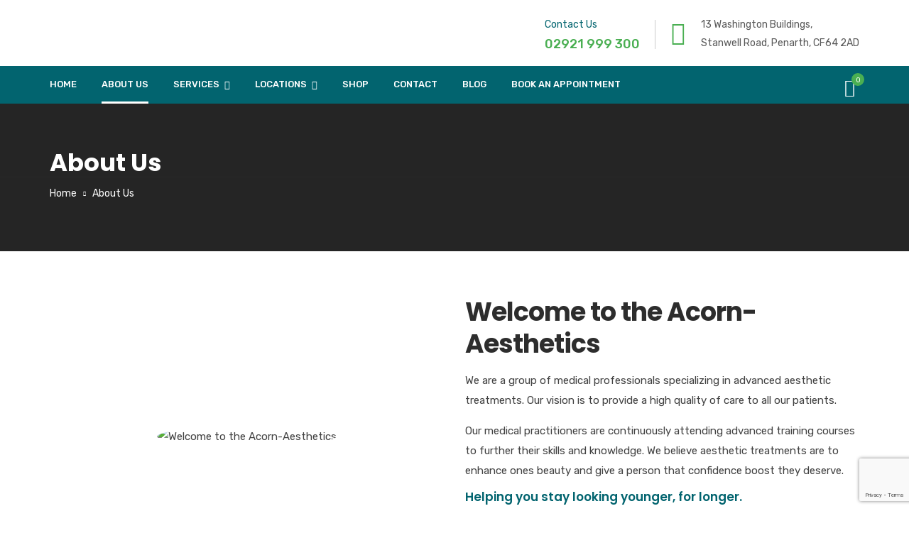

--- FILE ---
content_type: text/html; charset=UTF-8
request_url: https://acorn-aesthetics.co.uk/about-us/
body_size: 36215
content:
<!doctype html><html lang="en-US"><head><meta charset="UTF-8"><meta name="viewport" content="width=device-width, initial-scale=1"><meta name="format-detection" content="telephone=no"><link rel="profile" href="http://gmpg.org/xfn/11"><meta name='robots' content='index, follow, max-image-preview:large, max-snippet:-1, max-video-preview:-1' /><style>img:is([sizes="auto" i], [sizes^="auto," i]) { contain-intrinsic-size: 3000px 1500px }</style><title>Acorn-Aesthetics | Medical Skincare Services - About Us</title><meta name="description" content="We are medically qualified aesthetic practitioners. Acorn-aesthetics committed to providing the highest quality treatments to our patients." /><link rel="canonical" href="https://acorn-aesthetics.co.uk/about-us/" /><meta property="og:locale" content="en_US" /><meta property="og:type" content="article" /><meta property="og:title" content="Acorn-Aesthetics | Medical Skincare Services - About Us" /><meta property="og:description" content="We are medically qualified aesthetic practitioners. Acorn-aesthetics committed to providing the highest quality treatments to our patients." /><meta property="og:url" content="https://acorn-aesthetics.co.uk/about-us/" /><meta property="og:site_name" content="Acorn-Aesthetics Skin Care Clinic" /><meta property="article:publisher" content="https://www.facebook.com/acornaesthetics1/" /><meta property="article:modified_time" content="2021-12-16T05:03:57+00:00" /><meta name="twitter:card" content="summary_large_image" /><meta name="twitter:label1" content="Est. reading time" /><meta name="twitter:data1" content="5 minutes" /> <script type="application/ld+json" class="yoast-schema-graph">{"@context":"https://schema.org","@graph":[{"@type":"WebPage","@id":"https://acorn-aesthetics.co.uk/about-us/","url":"https://acorn-aesthetics.co.uk/about-us/","name":"Acorn-Aesthetics | Medical Skincare Services - About Us","isPartOf":{"@id":"https://acorn-aesthetics.co.uk/#website"},"datePublished":"2021-04-19T04:28:31+00:00","dateModified":"2021-12-16T05:03:57+00:00","description":"We are medically qualified aesthetic practitioners. Acorn-aesthetics committed to providing the highest quality treatments to our patients.","breadcrumb":{"@id":"https://acorn-aesthetics.co.uk/about-us/#breadcrumb"},"inLanguage":"en-US","potentialAction":[{"@type":"ReadAction","target":["https://acorn-aesthetics.co.uk/about-us/"]}]},{"@type":"BreadcrumbList","@id":"https://acorn-aesthetics.co.uk/about-us/#breadcrumb","itemListElement":[{"@type":"ListItem","position":1,"name":"Home","item":"https://acorn-aesthetics.co.uk/"},{"@type":"ListItem","position":2,"name":"About Us"}]},{"@type":"WebSite","@id":"https://acorn-aesthetics.co.uk/#website","url":"https://acorn-aesthetics.co.uk/","name":"Acorn-Aesthetics Skin Care Clinic","description":"acorn-aesthetics skincare clinic | penarth | cardiff","publisher":{"@id":"https://acorn-aesthetics.co.uk/#organization"},"potentialAction":[{"@type":"SearchAction","target":{"@type":"EntryPoint","urlTemplate":"https://acorn-aesthetics.co.uk/?s={search_term_string}"},"query-input":{"@type":"PropertyValueSpecification","valueRequired":true,"valueName":"search_term_string"}}],"inLanguage":"en-US"},{"@type":"Organization","@id":"https://acorn-aesthetics.co.uk/#organization","name":"acorn-aesthetics","url":"https://acorn-aesthetics.co.uk/","logo":{"@type":"ImageObject","inLanguage":"en-US","@id":"https://acorn-aesthetics.co.uk/#/schema/logo/image/","url":"https://acorn-aesthetics.co.uk/wp-content/uploads/2021/04/acorn_header_logo.png","contentUrl":"https://acorn-aesthetics.co.uk/wp-content/uploads/2021/04/acorn_header_logo.png","width":240,"height":70,"caption":"acorn-aesthetics"},"image":{"@id":"https://acorn-aesthetics.co.uk/#/schema/logo/image/"},"sameAs":["https://www.facebook.com/acornaesthetics1/","https://www.instagram.com/acornaesthetics/"]}]}</script> <link rel='dns-prefetch' href='//fonts.googleapis.com' /><link rel='preconnect' href='https://fonts.gstatic.com' crossorigin /><link rel="alternate" type="application/rss+xml" title="Acorn-Aesthetics Skin Care Clinic &raquo; Feed" href="https://acorn-aesthetics.co.uk/feed/" /><link rel="alternate" type="application/rss+xml" title="Acorn-Aesthetics Skin Care Clinic &raquo; Comments Feed" href="https://acorn-aesthetics.co.uk/comments/feed/" /> <script type="text/javascript">/*  */
window._wpemojiSettings = {"baseUrl":"https:\/\/s.w.org\/images\/core\/emoji\/16.0.1\/72x72\/","ext":".png","svgUrl":"https:\/\/s.w.org\/images\/core\/emoji\/16.0.1\/svg\/","svgExt":".svg","source":{"concatemoji":"https:\/\/acorn-aesthetics.co.uk\/wp-includes\/js\/wp-emoji-release.min.js?ver=6.8.2"}};
/*! This file is auto-generated */
!function(s,n){var o,i,e;function c(e){try{var t={supportTests:e,timestamp:(new Date).valueOf()};sessionStorage.setItem(o,JSON.stringify(t))}catch(e){}}function p(e,t,n){e.clearRect(0,0,e.canvas.width,e.canvas.height),e.fillText(t,0,0);var t=new Uint32Array(e.getImageData(0,0,e.canvas.width,e.canvas.height).data),a=(e.clearRect(0,0,e.canvas.width,e.canvas.height),e.fillText(n,0,0),new Uint32Array(e.getImageData(0,0,e.canvas.width,e.canvas.height).data));return t.every(function(e,t){return e===a[t]})}function u(e,t){e.clearRect(0,0,e.canvas.width,e.canvas.height),e.fillText(t,0,0);for(var n=e.getImageData(16,16,1,1),a=0;a<n.data.length;a++)if(0!==n.data[a])return!1;return!0}function f(e,t,n,a){switch(t){case"flag":return n(e,"\ud83c\udff3\ufe0f\u200d\u26a7\ufe0f","\ud83c\udff3\ufe0f\u200b\u26a7\ufe0f")?!1:!n(e,"\ud83c\udde8\ud83c\uddf6","\ud83c\udde8\u200b\ud83c\uddf6")&&!n(e,"\ud83c\udff4\udb40\udc67\udb40\udc62\udb40\udc65\udb40\udc6e\udb40\udc67\udb40\udc7f","\ud83c\udff4\u200b\udb40\udc67\u200b\udb40\udc62\u200b\udb40\udc65\u200b\udb40\udc6e\u200b\udb40\udc67\u200b\udb40\udc7f");case"emoji":return!a(e,"\ud83e\udedf")}return!1}function g(e,t,n,a){var r="undefined"!=typeof WorkerGlobalScope&&self instanceof WorkerGlobalScope?new OffscreenCanvas(300,150):s.createElement("canvas"),o=r.getContext("2d",{willReadFrequently:!0}),i=(o.textBaseline="top",o.font="600 32px Arial",{});return e.forEach(function(e){i[e]=t(o,e,n,a)}),i}function t(e){var t=s.createElement("script");t.src=e,t.defer=!0,s.head.appendChild(t)}"undefined"!=typeof Promise&&(o="wpEmojiSettingsSupports",i=["flag","emoji"],n.supports={everything:!0,everythingExceptFlag:!0},e=new Promise(function(e){s.addEventListener("DOMContentLoaded",e,{once:!0})}),new Promise(function(t){var n=function(){try{var e=JSON.parse(sessionStorage.getItem(o));if("object"==typeof e&&"number"==typeof e.timestamp&&(new Date).valueOf()<e.timestamp+604800&&"object"==typeof e.supportTests)return e.supportTests}catch(e){}return null}();if(!n){if("undefined"!=typeof Worker&&"undefined"!=typeof OffscreenCanvas&&"undefined"!=typeof URL&&URL.createObjectURL&&"undefined"!=typeof Blob)try{var e="postMessage("+g.toString()+"("+[JSON.stringify(i),f.toString(),p.toString(),u.toString()].join(",")+"));",a=new Blob([e],{type:"text/javascript"}),r=new Worker(URL.createObjectURL(a),{name:"wpTestEmojiSupports"});return void(r.onmessage=function(e){c(n=e.data),r.terminate(),t(n)})}catch(e){}c(n=g(i,f,p,u))}t(n)}).then(function(e){for(var t in e)n.supports[t]=e[t],n.supports.everything=n.supports.everything&&n.supports[t],"flag"!==t&&(n.supports.everythingExceptFlag=n.supports.everythingExceptFlag&&n.supports[t]);n.supports.everythingExceptFlag=n.supports.everythingExceptFlag&&!n.supports.flag,n.DOMReady=!1,n.readyCallback=function(){n.DOMReady=!0}}).then(function(){return e}).then(function(){var e;n.supports.everything||(n.readyCallback(),(e=n.source||{}).concatemoji?t(e.concatemoji):e.wpemoji&&e.twemoji&&(t(e.twemoji),t(e.wpemoji)))}))}((window,document),window._wpemojiSettings);
/*  */</script> <link rel='stylesheet' id='radiantthemes-recent-posts-widget-css' href='https://acorn-aesthetics.co.uk/wp-content/plugins/radiantthemes-addons/widget/recent-posts/css/radiantthemes-recent-post-with-thumbnail-element-one.css?ver=1768321213' type='text/css' media='all' /><style id='wp-emoji-styles-inline-css' type='text/css'>img.wp-smiley, img.emoji {
		display: inline !important;
		border: none !important;
		box-shadow: none !important;
		height: 1em !important;
		width: 1em !important;
		margin: 0 0.07em !important;
		vertical-align: -0.1em !important;
		background: none !important;
		padding: 0 !important;
	}</style><link rel='stylesheet' id='wp-block-library-css' href='https://acorn-aesthetics.co.uk/wp-includes/css/dist/block-library/style.min.css?ver=6.8.2' type='text/css' media='all' /><style id='wp-block-library-theme-inline-css' type='text/css'>.wp-block-audio :where(figcaption){color:#555;font-size:13px;text-align:center}.is-dark-theme .wp-block-audio :where(figcaption){color:#ffffffa6}.wp-block-audio{margin:0 0 1em}.wp-block-code{border:1px solid #ccc;border-radius:4px;font-family:Menlo,Consolas,monaco,monospace;padding:.8em 1em}.wp-block-embed :where(figcaption){color:#555;font-size:13px;text-align:center}.is-dark-theme .wp-block-embed :where(figcaption){color:#ffffffa6}.wp-block-embed{margin:0 0 1em}.blocks-gallery-caption{color:#555;font-size:13px;text-align:center}.is-dark-theme .blocks-gallery-caption{color:#ffffffa6}:root :where(.wp-block-image figcaption){color:#555;font-size:13px;text-align:center}.is-dark-theme :root :where(.wp-block-image figcaption){color:#ffffffa6}.wp-block-image{margin:0 0 1em}.wp-block-pullquote{border-bottom:4px solid;border-top:4px solid;color:currentColor;margin-bottom:1.75em}.wp-block-pullquote cite,.wp-block-pullquote footer,.wp-block-pullquote__citation{color:currentColor;font-size:.8125em;font-style:normal;text-transform:uppercase}.wp-block-quote{border-left:.25em solid;margin:0 0 1.75em;padding-left:1em}.wp-block-quote cite,.wp-block-quote footer{color:currentColor;font-size:.8125em;font-style:normal;position:relative}.wp-block-quote:where(.has-text-align-right){border-left:none;border-right:.25em solid;padding-left:0;padding-right:1em}.wp-block-quote:where(.has-text-align-center){border:none;padding-left:0}.wp-block-quote.is-large,.wp-block-quote.is-style-large,.wp-block-quote:where(.is-style-plain){border:none}.wp-block-search .wp-block-search__label{font-weight:700}.wp-block-search__button{border:1px solid #ccc;padding:.375em .625em}:where(.wp-block-group.has-background){padding:1.25em 2.375em}.wp-block-separator.has-css-opacity{opacity:.4}.wp-block-separator{border:none;border-bottom:2px solid;margin-left:auto;margin-right:auto}.wp-block-separator.has-alpha-channel-opacity{opacity:1}.wp-block-separator:not(.is-style-wide):not(.is-style-dots){width:100px}.wp-block-separator.has-background:not(.is-style-dots){border-bottom:none;height:1px}.wp-block-separator.has-background:not(.is-style-wide):not(.is-style-dots){height:2px}.wp-block-table{margin:0 0 1em}.wp-block-table td,.wp-block-table th{word-break:normal}.wp-block-table :where(figcaption){color:#555;font-size:13px;text-align:center}.is-dark-theme .wp-block-table :where(figcaption){color:#ffffffa6}.wp-block-video :where(figcaption){color:#555;font-size:13px;text-align:center}.is-dark-theme .wp-block-video :where(figcaption){color:#ffffffa6}.wp-block-video{margin:0 0 1em}:root :where(.wp-block-template-part.has-background){margin-bottom:0;margin-top:0;padding:1.25em 2.375em}</style><style id='classic-theme-styles-inline-css' type='text/css'>/*! This file is auto-generated */
.wp-block-button__link{color:#fff;background-color:#32373c;border-radius:9999px;box-shadow:none;text-decoration:none;padding:calc(.667em + 2px) calc(1.333em + 2px);font-size:1.125em}.wp-block-file__button{background:#32373c;color:#fff;text-decoration:none}</style><link rel='stylesheet' id='radiantthemes_block-css' href='https://acorn-aesthetics.co.uk/wp-content/themes/apexclinic/css/radiantthemes-blocks.css?ver=1768321213' type='text/css' media='all' /><style id='global-styles-inline-css' type='text/css'>:root{--wp--preset--aspect-ratio--square: 1;--wp--preset--aspect-ratio--4-3: 4/3;--wp--preset--aspect-ratio--3-4: 3/4;--wp--preset--aspect-ratio--3-2: 3/2;--wp--preset--aspect-ratio--2-3: 2/3;--wp--preset--aspect-ratio--16-9: 16/9;--wp--preset--aspect-ratio--9-16: 9/16;--wp--preset--color--black: #000000;--wp--preset--color--cyan-bluish-gray: #abb8c3;--wp--preset--color--white: #ffffff;--wp--preset--color--pale-pink: #f78da7;--wp--preset--color--vivid-red: #cf2e2e;--wp--preset--color--luminous-vivid-orange: #ff6900;--wp--preset--color--luminous-vivid-amber: #fcb900;--wp--preset--color--light-green-cyan: #7bdcb5;--wp--preset--color--vivid-green-cyan: #00d084;--wp--preset--color--pale-cyan-blue: #8ed1fc;--wp--preset--color--vivid-cyan-blue: #0693e3;--wp--preset--color--vivid-purple: #9b51e0;--wp--preset--gradient--vivid-cyan-blue-to-vivid-purple: linear-gradient(135deg,rgba(6,147,227,1) 0%,rgb(155,81,224) 100%);--wp--preset--gradient--light-green-cyan-to-vivid-green-cyan: linear-gradient(135deg,rgb(122,220,180) 0%,rgb(0,208,130) 100%);--wp--preset--gradient--luminous-vivid-amber-to-luminous-vivid-orange: linear-gradient(135deg,rgba(252,185,0,1) 0%,rgba(255,105,0,1) 100%);--wp--preset--gradient--luminous-vivid-orange-to-vivid-red: linear-gradient(135deg,rgba(255,105,0,1) 0%,rgb(207,46,46) 100%);--wp--preset--gradient--very-light-gray-to-cyan-bluish-gray: linear-gradient(135deg,rgb(238,238,238) 0%,rgb(169,184,195) 100%);--wp--preset--gradient--cool-to-warm-spectrum: linear-gradient(135deg,rgb(74,234,220) 0%,rgb(151,120,209) 20%,rgb(207,42,186) 40%,rgb(238,44,130) 60%,rgb(251,105,98) 80%,rgb(254,248,76) 100%);--wp--preset--gradient--blush-light-purple: linear-gradient(135deg,rgb(255,206,236) 0%,rgb(152,150,240) 100%);--wp--preset--gradient--blush-bordeaux: linear-gradient(135deg,rgb(254,205,165) 0%,rgb(254,45,45) 50%,rgb(107,0,62) 100%);--wp--preset--gradient--luminous-dusk: linear-gradient(135deg,rgb(255,203,112) 0%,rgb(199,81,192) 50%,rgb(65,88,208) 100%);--wp--preset--gradient--pale-ocean: linear-gradient(135deg,rgb(255,245,203) 0%,rgb(182,227,212) 50%,rgb(51,167,181) 100%);--wp--preset--gradient--electric-grass: linear-gradient(135deg,rgb(202,248,128) 0%,rgb(113,206,126) 100%);--wp--preset--gradient--midnight: linear-gradient(135deg,rgb(2,3,129) 0%,rgb(40,116,252) 100%);--wp--preset--font-size--small: 13px;--wp--preset--font-size--medium: 20px;--wp--preset--font-size--large: 36px;--wp--preset--font-size--x-large: 42px;--wp--preset--spacing--20: 0.44rem;--wp--preset--spacing--30: 0.67rem;--wp--preset--spacing--40: 1rem;--wp--preset--spacing--50: 1.5rem;--wp--preset--spacing--60: 2.25rem;--wp--preset--spacing--70: 3.38rem;--wp--preset--spacing--80: 5.06rem;--wp--preset--shadow--natural: 6px 6px 9px rgba(0, 0, 0, 0.2);--wp--preset--shadow--deep: 12px 12px 50px rgba(0, 0, 0, 0.4);--wp--preset--shadow--sharp: 6px 6px 0px rgba(0, 0, 0, 0.2);--wp--preset--shadow--outlined: 6px 6px 0px -3px rgba(255, 255, 255, 1), 6px 6px rgba(0, 0, 0, 1);--wp--preset--shadow--crisp: 6px 6px 0px rgba(0, 0, 0, 1);}:where(.is-layout-flex){gap: 0.5em;}:where(.is-layout-grid){gap: 0.5em;}body .is-layout-flex{display: flex;}.is-layout-flex{flex-wrap: wrap;align-items: center;}.is-layout-flex > :is(*, div){margin: 0;}body .is-layout-grid{display: grid;}.is-layout-grid > :is(*, div){margin: 0;}:where(.wp-block-columns.is-layout-flex){gap: 2em;}:where(.wp-block-columns.is-layout-grid){gap: 2em;}:where(.wp-block-post-template.is-layout-flex){gap: 1.25em;}:where(.wp-block-post-template.is-layout-grid){gap: 1.25em;}.has-black-color{color: var(--wp--preset--color--black) !important;}.has-cyan-bluish-gray-color{color: var(--wp--preset--color--cyan-bluish-gray) !important;}.has-white-color{color: var(--wp--preset--color--white) !important;}.has-pale-pink-color{color: var(--wp--preset--color--pale-pink) !important;}.has-vivid-red-color{color: var(--wp--preset--color--vivid-red) !important;}.has-luminous-vivid-orange-color{color: var(--wp--preset--color--luminous-vivid-orange) !important;}.has-luminous-vivid-amber-color{color: var(--wp--preset--color--luminous-vivid-amber) !important;}.has-light-green-cyan-color{color: var(--wp--preset--color--light-green-cyan) !important;}.has-vivid-green-cyan-color{color: var(--wp--preset--color--vivid-green-cyan) !important;}.has-pale-cyan-blue-color{color: var(--wp--preset--color--pale-cyan-blue) !important;}.has-vivid-cyan-blue-color{color: var(--wp--preset--color--vivid-cyan-blue) !important;}.has-vivid-purple-color{color: var(--wp--preset--color--vivid-purple) !important;}.has-black-background-color{background-color: var(--wp--preset--color--black) !important;}.has-cyan-bluish-gray-background-color{background-color: var(--wp--preset--color--cyan-bluish-gray) !important;}.has-white-background-color{background-color: var(--wp--preset--color--white) !important;}.has-pale-pink-background-color{background-color: var(--wp--preset--color--pale-pink) !important;}.has-vivid-red-background-color{background-color: var(--wp--preset--color--vivid-red) !important;}.has-luminous-vivid-orange-background-color{background-color: var(--wp--preset--color--luminous-vivid-orange) !important;}.has-luminous-vivid-amber-background-color{background-color: var(--wp--preset--color--luminous-vivid-amber) !important;}.has-light-green-cyan-background-color{background-color: var(--wp--preset--color--light-green-cyan) !important;}.has-vivid-green-cyan-background-color{background-color: var(--wp--preset--color--vivid-green-cyan) !important;}.has-pale-cyan-blue-background-color{background-color: var(--wp--preset--color--pale-cyan-blue) !important;}.has-vivid-cyan-blue-background-color{background-color: var(--wp--preset--color--vivid-cyan-blue) !important;}.has-vivid-purple-background-color{background-color: var(--wp--preset--color--vivid-purple) !important;}.has-black-border-color{border-color: var(--wp--preset--color--black) !important;}.has-cyan-bluish-gray-border-color{border-color: var(--wp--preset--color--cyan-bluish-gray) !important;}.has-white-border-color{border-color: var(--wp--preset--color--white) !important;}.has-pale-pink-border-color{border-color: var(--wp--preset--color--pale-pink) !important;}.has-vivid-red-border-color{border-color: var(--wp--preset--color--vivid-red) !important;}.has-luminous-vivid-orange-border-color{border-color: var(--wp--preset--color--luminous-vivid-orange) !important;}.has-luminous-vivid-amber-border-color{border-color: var(--wp--preset--color--luminous-vivid-amber) !important;}.has-light-green-cyan-border-color{border-color: var(--wp--preset--color--light-green-cyan) !important;}.has-vivid-green-cyan-border-color{border-color: var(--wp--preset--color--vivid-green-cyan) !important;}.has-pale-cyan-blue-border-color{border-color: var(--wp--preset--color--pale-cyan-blue) !important;}.has-vivid-cyan-blue-border-color{border-color: var(--wp--preset--color--vivid-cyan-blue) !important;}.has-vivid-purple-border-color{border-color: var(--wp--preset--color--vivid-purple) !important;}.has-vivid-cyan-blue-to-vivid-purple-gradient-background{background: var(--wp--preset--gradient--vivid-cyan-blue-to-vivid-purple) !important;}.has-light-green-cyan-to-vivid-green-cyan-gradient-background{background: var(--wp--preset--gradient--light-green-cyan-to-vivid-green-cyan) !important;}.has-luminous-vivid-amber-to-luminous-vivid-orange-gradient-background{background: var(--wp--preset--gradient--luminous-vivid-amber-to-luminous-vivid-orange) !important;}.has-luminous-vivid-orange-to-vivid-red-gradient-background{background: var(--wp--preset--gradient--luminous-vivid-orange-to-vivid-red) !important;}.has-very-light-gray-to-cyan-bluish-gray-gradient-background{background: var(--wp--preset--gradient--very-light-gray-to-cyan-bluish-gray) !important;}.has-cool-to-warm-spectrum-gradient-background{background: var(--wp--preset--gradient--cool-to-warm-spectrum) !important;}.has-blush-light-purple-gradient-background{background: var(--wp--preset--gradient--blush-light-purple) !important;}.has-blush-bordeaux-gradient-background{background: var(--wp--preset--gradient--blush-bordeaux) !important;}.has-luminous-dusk-gradient-background{background: var(--wp--preset--gradient--luminous-dusk) !important;}.has-pale-ocean-gradient-background{background: var(--wp--preset--gradient--pale-ocean) !important;}.has-electric-grass-gradient-background{background: var(--wp--preset--gradient--electric-grass) !important;}.has-midnight-gradient-background{background: var(--wp--preset--gradient--midnight) !important;}.has-small-font-size{font-size: var(--wp--preset--font-size--small) !important;}.has-medium-font-size{font-size: var(--wp--preset--font-size--medium) !important;}.has-large-font-size{font-size: var(--wp--preset--font-size--large) !important;}.has-x-large-font-size{font-size: var(--wp--preset--font-size--x-large) !important;}
:where(.wp-block-post-template.is-layout-flex){gap: 1.25em;}:where(.wp-block-post-template.is-layout-grid){gap: 1.25em;}
:where(.wp-block-columns.is-layout-flex){gap: 2em;}:where(.wp-block-columns.is-layout-grid){gap: 2em;}
:root :where(.wp-block-pullquote){font-size: 1.5em;line-height: 1.6;}</style><link rel='stylesheet' id='contact-form-7-css' href='https://acorn-aesthetics.co.uk/wp-content/plugins/contact-form-7/includes/css/styles.css?ver=6.1.1' type='text/css' media='all' /><link rel='stylesheet' id='rt-megamenu-front-end-style-css' href='https://acorn-aesthetics.co.uk/wp-content/plugins/radiantthemes-mega-menu/assets/css/rt-megamenu.css?ver=6.8.2' type='text/css' media='all' /><link rel='stylesheet' id='woocommerce-layout-css' href='https://acorn-aesthetics.co.uk/wp-content/plugins/woocommerce/assets/css/woocommerce-layout.css?ver=10.1.2' type='text/css' media='all' /><link rel='stylesheet' id='woocommerce-smallscreen-css' href='https://acorn-aesthetics.co.uk/wp-content/plugins/woocommerce/assets/css/woocommerce-smallscreen.css?ver=10.1.2' type='text/css' media='only screen and (max-width: 768px)' /><link rel='stylesheet' id='woocommerce-general-css' href='https://acorn-aesthetics.co.uk/wp-content/plugins/woocommerce/assets/css/woocommerce.css?ver=10.1.2' type='text/css' media='all' /><style id='woocommerce-inline-inline-css' type='text/css'>.woocommerce form .form-row .required { visibility: visible; }</style><link rel='stylesheet' id='brands-styles-css' href='https://acorn-aesthetics.co.uk/wp-content/plugins/woocommerce/assets/css/brands.css?ver=10.1.2' type='text/css' media='all' /><link rel='stylesheet' id='child-style-css' href='https://acorn-aesthetics.co.uk/wp-content/themes/apexclinic-child/style.css?ver=1.0.0' type='text/css' media='all' /><link rel='stylesheet' id='bootstrap-css' href='https://acorn-aesthetics.co.uk/wp-content/themes/apexclinic/css/bootstrap.min.css?ver=1768321213' type='text/css' media='all' /><link rel='stylesheet' id='font-awesome-css' href='https://acorn-aesthetics.co.uk/wp-content/themes/apexclinic/css/font-awesome.min.css?ver=1768321213' type='text/css' media='all' /><link rel='stylesheet' id='elusive-icons-css' href='https://acorn-aesthetics.co.uk/wp-content/themes/apexclinic/css/elusive-icons.min.css?ver=1768321213' type='text/css' media='all' /><link rel='stylesheet' id='animate-css' href='https://acorn-aesthetics.co.uk/wp-content/themes/apexclinic/css/animate.min.css?ver=1768321213' type='text/css' media='all' /><link rel='stylesheet' id='radiantthemes-custom-css' href='https://acorn-aesthetics.co.uk/wp-content/themes/apexclinic/css/radiantthemes-custom.css?ver=1768321213' type='text/css' media='all' /><link rel='stylesheet' id='radiantthemes-responsive-css' href='https://acorn-aesthetics.co.uk/wp-content/themes/apexclinic/css/radiantthemes-responsive.css?ver=1768321213' type='text/css' media='all' /><link rel='stylesheet' id='radiantthemes-header-style-twelve-css' href='https://acorn-aesthetics.co.uk/wp-content/themes/apexclinic/css/radiantthemes-header-style-twelve.css?ver=1768321213' type='text/css' media='all' /><link rel='stylesheet' id='radiantthemes-footer-style-eleven-css' href='https://acorn-aesthetics.co.uk/wp-content/themes/apexclinic/css/radiantthemes-footer-style-eleven.css?ver=1768321213' type='text/css' media='all' /><link rel='stylesheet' id='radiantthemes-style-css' href='https://acorn-aesthetics.co.uk/wp-content/themes/apexclinic-child/style.css?ver=1768321213' type='text/css' media='all' /><style id='radiantthemes-style-inline-css' type='text/css'>.icon-hover > .vc_column-inner > .wpb_wrapper > .wpb_single_image{
     transition: transform .3s ease-out;
}
 .icon-hover:hover > .vc_column-inner > .wpb_wrapper > .wpb_single_image{
     transform: translate(0, -10px);
}
 .icon-hover .radiantthemes-iconbox{
     transition: transform .3s ease-out;
    
}
 .icon-hover:hover .radiantthemes-iconbox{
     transform: translate(0, -10px);
}
 .custom-box-shadow-2{
     box-shadow: 0px 0px 40px rgba(0, 0, 0, 0.12);
}
 .box-shadow{
     box-shadow: 0px 0px 20px rgba(0, 0, 0, 0.11);
}
 .table>tbody>tr:first-child td{
    border-top:none;
}
 .table>tbody>tr>td{
    padding:14px 0px;
}
 .spacing-table>div>.table>tbody>tr>td{
    padding:14px 15px;
}

/********HOVER BOX***********/

 .hover-box .vc_column-inner {
    position: relative;
     overflow: hidden;
}
 .hover-box img{
     transition: transform .4s;
}
 .hover-box:hover img{
     transform: scale(1.2);
}
 .overlay-heading{
    position: absolute;
     z-index: 10;
     bottom: 60px;
     left: 25px;
     -webkit-transform: translate3d(0,40px,0);
     transform: translate3d(0,40px,0);
     -webkit-transition: -webkit-transform 0.35s;
     transition: transform 0.35s;
}
 .hover-box:hover .overlay-heading{
     -webkit-transform: translate3d(0,0,0);
     transform: translate3d(0,0,0);
}
/********HOVER BOX***********/

.doctor-contact-info-box{
        background-color: #02646f;
}</style><link rel='stylesheet' id='radiantthemes-user-custom-css' href='https://acorn-aesthetics.co.uk/wp-content/themes/apexclinic/css/radiantthemes-user-custom.css?ver=1768321213' type='text/css' media='all' /><link rel='stylesheet' id='radiantthemes-dynamic-css' href='https://acorn-aesthetics.co.uk/wp-content/themes/apexclinic/css/radiantthemes-dynamic.css?ver=1768321213' type='text/css' media='all' /><link rel='stylesheet' id='radiantthemes-button-element-one-css' href='https://acorn-aesthetics.co.uk/wp-content/plugins/radiantthemes-addons/button/css/radiantthemes-button-element-one.css?ver=6.8.2' type='text/css' media='all' /><style id='radiantthemes-button-element-one-inline-css' type='text/css'>.gdpr-notice .btn, .team.element-six .team-item > .holder .data .btn, .radiantthemes-button > .radiantthemes-button-main, .rt-fancy-text-box > .holder > .more .btn, .rt-call-to-action-wraper .rt-call-to-action-item .btn:hover, .radiant-contact-form .form-row input[type=submit], .wraper_error_main.style-one .error_main .btn, .wraper_error_main.style-two .error_main .btn, .wraper_error_main.style-three .error_main_item .btn, .wraper_error_main.style-four .error_main .btn {  border-radius:30px 30px 30px 30px ; }</style><link rel='stylesheet' id='js_composer_front-css' href='https://acorn-aesthetics.co.uk/wp-content/plugins/js_composer/assets/css/js_composer.min.css?ver=8.6.1' type='text/css' media='all' /><link rel="preload" as="style" href="https://fonts.googleapis.com/css?family=Rubik:400,500%7CPoppins:700,500,600,400%7CCinzel:400&#038;display=swap&#038;ver=1723849683" /><link rel="stylesheet" href="https://fonts.googleapis.com/css?family=Rubik:400,500%7CPoppins:700,500,600,400%7CCinzel:400&#038;display=swap&#038;ver=1723849683" media="print" onload="this.media='all'"><noscript><link rel="stylesheet" href="https://fonts.googleapis.com/css?family=Rubik:400,500%7CPoppins:700,500,600,400%7CCinzel:400&#038;display=swap&#038;ver=1723849683" /></noscript><script type="text/javascript" src="https://acorn-aesthetics.co.uk/wp-includes/js/jquery/jquery.min.js?ver=3.7.1" id="jquery-core-js"></script> <script data-optimized="1" type="text/javascript" src="https://acorn-aesthetics.co.uk/wp-content/litespeed/js/b8783daa1a751d4b1b51d95ac32f48ff.js?ver=17047" id="jquery-migrate-js"></script> <script data-optimized="1" type="text/javascript" src="https://acorn-aesthetics.co.uk/wp-content/litespeed/js/a71ec17c6ede18bdd7ab5c2a9747c9fa.js?ver=9274b" id="jquery-blockui-js" defer="defer" data-wp-strategy="defer"></script> <script data-optimized="1" type="text/javascript" src="https://acorn-aesthetics.co.uk/wp-content/litespeed/js/3f4f8eed94151af14c73940f885b3f28.js?ver=682b6" id="js-cookie-js" defer="defer" data-wp-strategy="defer"></script> <script type="text/javascript" id="woocommerce-js-extra">/*  */
var woocommerce_params = {"ajax_url":"\/wp-admin\/admin-ajax.php","wc_ajax_url":"\/?wc-ajax=%%endpoint%%","i18n_password_show":"Show password","i18n_password_hide":"Hide password"};
/*  */</script> <script data-optimized="1" type="text/javascript" src="https://acorn-aesthetics.co.uk/wp-content/litespeed/js/38382aafa0a4ce1099f14a52665ed96b.js?ver=da544" id="woocommerce-js" defer="defer" data-wp-strategy="defer"></script> <script></script><link rel="https://api.w.org/" href="https://acorn-aesthetics.co.uk/wp-json/" /><link rel="alternate" title="JSON" type="application/json" href="https://acorn-aesthetics.co.uk/wp-json/wp/v2/pages/7974" /><link rel="EditURI" type="application/rsd+xml" title="RSD" href="https://acorn-aesthetics.co.uk/xmlrpc.php?rsd" /><meta name="generator" content="WordPress 6.8.2" /><meta name="generator" content="WooCommerce 10.1.2" /><link rel='shortlink' href='https://acorn-aesthetics.co.uk/?p=7974' /><link rel="alternate" title="oEmbed (JSON)" type="application/json+oembed" href="https://acorn-aesthetics.co.uk/wp-json/oembed/1.0/embed?url=https%3A%2F%2Facorn-aesthetics.co.uk%2Fabout-us%2F" /><link rel="alternate" title="oEmbed (XML)" type="text/xml+oembed" href="https://acorn-aesthetics.co.uk/wp-json/oembed/1.0/embed?url=https%3A%2F%2Facorn-aesthetics.co.uk%2Fabout-us%2F&#038;format=xml" /><meta name="generator" content="Redux 4.5.7" /> <script>document.documentElement.className = document.documentElement.className.replace( 'no-js', 'js' );</script> <style>.no-js img.lazyload { display: none; }
			figure.wp-block-image img.lazyloading { min-width: 150px; }
							.lazyload, .lazyloading { opacity: 0; }
				.lazyloaded {
					opacity: 1;
					transition: opacity 400ms;
					transition-delay: 0ms;
				}</style><noscript><style>.woocommerce-product-gallery{ opacity: 1 !important; }</style></noscript><meta name="generator" content="Powered by WPBakery Page Builder - drag and drop page builder for WordPress."/><meta name="generator" content="Powered by Slider Revolution 6.6.20 - responsive, Mobile-Friendly Slider Plugin for WordPress with comfortable drag and drop interface." /><link rel="icon" href="https://acorn-aesthetics.co.uk/wp-content/uploads/2021/04/site-logo-100x100.png" sizes="32x32" /><link rel="icon" href="https://acorn-aesthetics.co.uk/wp-content/uploads/2021/04/site-logo.png" sizes="192x192" /><link rel="apple-touch-icon" href="https://acorn-aesthetics.co.uk/wp-content/uploads/2021/04/site-logo.png" /><meta name="msapplication-TileImage" content="https://acorn-aesthetics.co.uk/wp-content/uploads/2021/04/site-logo.png" /> <script>function setREVStartSize(e){
			//window.requestAnimationFrame(function() {
				window.RSIW = window.RSIW===undefined ? window.innerWidth : window.RSIW;
				window.RSIH = window.RSIH===undefined ? window.innerHeight : window.RSIH;
				try {
					var pw = document.getElementById(e.c).parentNode.offsetWidth,
						newh;
					pw = pw===0 || isNaN(pw) || (e.l=="fullwidth" || e.layout=="fullwidth") ? window.RSIW : pw;
					e.tabw = e.tabw===undefined ? 0 : parseInt(e.tabw);
					e.thumbw = e.thumbw===undefined ? 0 : parseInt(e.thumbw);
					e.tabh = e.tabh===undefined ? 0 : parseInt(e.tabh);
					e.thumbh = e.thumbh===undefined ? 0 : parseInt(e.thumbh);
					e.tabhide = e.tabhide===undefined ? 0 : parseInt(e.tabhide);
					e.thumbhide = e.thumbhide===undefined ? 0 : parseInt(e.thumbhide);
					e.mh = e.mh===undefined || e.mh=="" || e.mh==="auto" ? 0 : parseInt(e.mh,0);
					if(e.layout==="fullscreen" || e.l==="fullscreen")
						newh = Math.max(e.mh,window.RSIH);
					else{
						e.gw = Array.isArray(e.gw) ? e.gw : [e.gw];
						for (var i in e.rl) if (e.gw[i]===undefined || e.gw[i]===0) e.gw[i] = e.gw[i-1];
						e.gh = e.el===undefined || e.el==="" || (Array.isArray(e.el) && e.el.length==0)? e.gh : e.el;
						e.gh = Array.isArray(e.gh) ? e.gh : [e.gh];
						for (var i in e.rl) if (e.gh[i]===undefined || e.gh[i]===0) e.gh[i] = e.gh[i-1];
											
						var nl = new Array(e.rl.length),
							ix = 0,
							sl;
						e.tabw = e.tabhide>=pw ? 0 : e.tabw;
						e.thumbw = e.thumbhide>=pw ? 0 : e.thumbw;
						e.tabh = e.tabhide>=pw ? 0 : e.tabh;
						e.thumbh = e.thumbhide>=pw ? 0 : e.thumbh;
						for (var i in e.rl) nl[i] = e.rl[i]<window.RSIW ? 0 : e.rl[i];
						sl = nl[0];
						for (var i in nl) if (sl>nl[i] && nl[i]>0) { sl = nl[i]; ix=i;}
						var m = pw>(e.gw[ix]+e.tabw+e.thumbw) ? 1 : (pw-(e.tabw+e.thumbw)) / (e.gw[ix]);
						newh =  (e.gh[ix] * m) + (e.tabh + e.thumbh);
					}
					var el = document.getElementById(e.c);
					if (el!==null && el) el.style.height = newh+"px";
					el = document.getElementById(e.c+"_wrapper");
					if (el!==null && el) {
						el.style.height = newh+"px";
						el.style.display = "block";
					}
				} catch(e){
					console.log("Failure at Presize of Slider:" + e)
				}
			//});
		  };</script> <style type="text/css" id="wp-custom-css">.footer_main_item .widget_media_image img {
    max-width: 194px !important;
}

.footer_main_item ul.social li a{
	border: 2px rgba(255,255,255)     solid;
	color: rgba(255,255,255);
}
.item-10026 ul{
	display:flow-root!important;
}

.widget-title::after{
    display: block;
    content: '';
    margin-top: 10px;
	width:38px;
    border-bottom: 5px solid #43B65B;
}

.menu-item-has-children .rt-mega-menu-hover a:hover {
	background-color:#02646f;
	color: #ffffff !important;
}
.radiantthemes-accordion h4.panel-title {
    text-transform: capitalize !important;
}</style><style id="apexclinic_theme_option-dynamic-css" title="dynamic-css" class="redux-options-output">body{background-color:#ffffff;}body{font-family:Rubik;line-height:28px;letter-spacing:0px;font-weight:400;font-style:normal;color:#434343;font-size:15px;}h1{font-family:Poppins;line-height:48px;letter-spacing:-1px;font-weight:700;font-style:normal;color:#2d2d2d;font-size:48px;}h2{font-family:Poppins;line-height:48px;letter-spacing:-1px;font-weight:700;font-style:normal;color:#2d2d2d;font-size:40px;}h3{font-family:Poppins;line-height:48px;letter-spacing:0px;font-weight:700;font-style:normal;color:#2d2d2d;font-size:40px;}h4{font-family:Poppins;line-height:30px;font-weight:700;font-style:normal;color:#313131;font-size:20px;}h5{font-family:Poppins;line-height:26px;font-weight:500;font-style:normal;color:#2d2d2d;font-size:18px;}h6{font-family:Poppins;line-height:23px;font-weight:600;font-style:normal;color:#2d2d2d;font-size:15px;}.page-transition-layer{background-color:#ffffff;}.page-transition-layer-spinner .page-transition-layer-spinner-path{stroke:#4aaf52;}.scrollup{background-color:#36af42;}.wraper_header.style-default .wraper_header_top{background-color:#ffffff;}.wraper_header.style-one .wraper_header_main{background-color:rgba(0,0,0,0.01);}.wraper_header.style-one .wraper_header_main{border-bottom-color:rgba(255,255,255,0.2);}.wraper_header.style-one .is-sticky .wraper_header_main{background-color:rgba(0,0,0,0.85);}.wraper_header.style-one .nav > [class*="menu-"] > ul.menu > li > a{font-family:Rubik;text-transform:uppercase;line-height:27px;font-weight:500;font-style:normal;color:#ffffff;font-size:13px;}.wraper_header.style-one .nav > [class*="menu-"] > ul.menu > li > ul > li > a, .wraper_header.style-one .nav > [class*="menu-"] > ul.menu > li > ul > li > ul > li > a, .wraper_header.style-one .nav > [class*="menu-"] > ul.menu > li > ul > li > ul > li > ul > li > a, .wraper_header.style-one .nav > [class*="menu-"] > ul.menu > li > ul > li > ul > li > ul > li ul li a{font-family:Rubik;text-align:left;text-transform:uppercase;line-height:25px;font-weight:400;font-style:normal;color:#0c121f;font-size:13px;}.wraper_header.style-one .header_main_action ul > li.header-cart-bar i{color:#FFFFFF;}.wraper_header.style-one .header_main_action ul > li.floating-searchbar i{color:#FFFFFF;}.wraper_header.style-one .header_main_action ul > li.header-hamburger i{color:#FFFFFF;}body[data-header-style="header-style-one"] #hamburger-menu{background-color:#ffffff;}.wraper_header.style-one .header_main .responsive-nav i{color:#838383;}body[data-header-style="header-style-one"] #mobile-menu{background-color:#ffffff;}body[data-header-style="header-style-one"] .mobile-menu-nav{font-family:Poppins;text-transform:uppercase;line-height:27px;letter-spacing:0.5px;font-weight:400;font-style:normal;color:#838383;font-size:13px;}body[data-header-style="header-style-one"] .mobile-menu-close i{color:#838383;}.wraper_header.style-two .wraper_header_main{background-color:rgba(255,255,255,0.01);}.wraper_header.style-two .nav > [class*="menu-"] > ul.menu > li > a{font-family:Poppins;line-height:26px;font-weight:500;font-style:normal;color:#ffffff;font-size:15px;}.wraper_header.style-two .nav > [class*="menu-"] > ul.menu > li > ul > li > a, .wraper_header.style-two .nav > [class*="menu-"] > ul.menu > li > ul > li > ul > li > a, .wraper_header.style-two .nav > [class*="menu-"] > ul.menu > li > ul > li > ul > li > ul > li > a, .wraper_header.style-two .nav > [class*="menu-"] > ul.menu > li > ul > li > ul > li > ul > li ul li a{font-family:Poppins;text-align:left;line-height:25px;font-weight:500;font-style:normal;color:#454545;font-size:15px;}.wraper_header.style-two .header_main_action ul > li.header-cart-bar i{color:#FFFFFF;}.wraper_header.style-two .header_main_action ul > li.floating-searchbar i{color:#FFFFFF;}.wraper_header.style-two .header_main_action ul > li.header-hamburger i{color:#FFFFFF;}body[data-header-style="header-style-two"] #hamburger-menu{background-color:#ffffff;}.wraper_header.style-two .header_main .responsive-nav i{color:#FFFFFF;}body[data-header-style="header-style-two"] #mobile-menu{background-color:#ffffff;}body[data-header-style="header-style-two"] .mobile-menu-nav{font-family:Poppins;text-transform:uppercase;line-height:27px;letter-spacing:0.5px;font-weight:400;font-style:normal;color:#838383;font-size:13px;}body[data-header-style="header-style-two"] .mobile-menu-close i{color:#838383;}.wraper_header.style-three .wraper_header_top{background-color:#ffffff;}.wraper_header.style-three .wraper_header_main{background-color:#ffffff;}.wraper_header.style-three .is-sticky .wraper_header_main{background-color:#ffffff;}.wraper_header.style-three .nav > [class*="menu-"] > ul.menu > li > a{font-family:Rubik;text-transform:uppercase;line-height:25px;font-weight:500;font-style:normal;color:#474747;font-size:13px;}.wraper_header.style-three .nav > [class*="menu-"] > ul.menu > li > ul > li > a, .wraper_header.style-three .nav > [class*="menu-"] > ul.menu > li > ul > li > ul > li > a, .wraper_header.style-three .nav > [class*="menu-"] > ul.menu > li > ul > li > ul > li > ul > li > a, .wraper_header.style-three .nav > [class*="menu-"] > ul.menu > li > ul > li > ul > li > ul > li ul li a{font-family:Rubik;text-align:left;text-transform:uppercase;line-height:26px;font-weight:400;font-style:normal;color:#474747;font-size:13px;}.wraper_header.style-three .nav > [class*="menu-"] > ul.menu > li:hover > a, .wraper_header.style-three .nav > [class*="menu-"] > ul.menu > li.current-menu-item > a, .wraper_header.style-three .nav > [class*="menu-"] > ul.menu > li.current-menu-parent > a, .wraper_header.style-three .nav > [class*="menu-"] > ul.menu > li.current-menu-ancestor > a, .wraper_header.style-three .nav > [class*="menu-"] > ul.menu > li > ul > li:hover > a, .wraper_header.style-three .nav > [class*="menu-"] > ul.menu > li > ul > li.current-menu-item > a, .wraper_header.style-three .nav > [class*="menu-"] > ul.menu > li > ul > li.current-menu-parent > a, .wraper_header.style-three .nav > [class*="menu-"] > ul.menu > li > ul > li > ul > li:hover > a, .wraper_header.style-three .nav > [class*="menu-"] > ul.menu > li > ul > li > ul > li.current-menu-item > a, .wraper_header.style-three .nav > [class*="menu-"] > ul.menu > li > ul > li > ul > li.current-menu-parent > a, .wraper_header.style-three .nav > [class*="menu-"] > ul.menu > li > ul > li > ul > li > ul > li:hover > a, .wraper_header.style-three .nav > [class*="menu-"] > ul.menu > li > ul > li > ul > li > ul > li.current-menu-item > a, .wraper_header.style-three .nav > [class*="menu-"] > ul.menu > li > ul > li > ul > li > ul > li.current-menu-parent > a, .wraper_header.style-three .nav > [class*="menu-"] > ul.menu > li > ul > li > ul > li > ul > li ul li:hover a, .wraper_header.style-three .nav > [class*="menu-"] > ul.menu > li > ul > li > ul > li > ul > li ul li.current-menu-item a, .wraper_header.style-three .nav > [class*="menu-"] > ul.menu > li > ul > li > ul > li > ul > li ul li.current-menu-parent a{color:#51A664;}.wraper_header.style-three .header_main_action ul > li.header-cart-bar i{color:#000000;}.wraper_header.style-three .header_main .responsive-nav i{color:#51A664;}body[data-header-style="header-style-three"] #mobile-menu{background-color:#ffffff;}body[data-header-style="header-style-three"] .mobile-menu-nav{font-family:Poppins;text-transform:uppercase;line-height:27px;letter-spacing:0.5px;font-weight:400;font-style:normal;color:#51a664;font-size:13px;}body[data-header-style="header-style-three"] .mobile-menu-close i{color:#51A664;}.wraper_header.style-four .wraper_header_main{background-color:rgba(0,0,0,0.01);}.wraper_header.style-four .is-sticky .wraper_header_main{background-color:rgba(0,0,0,0.85);}.wraper_header.style-four .nav > [class*="menu-"] > ul.menu > li > a{font-family:Rubik;line-height:28px;font-weight:500;font-style:normal;color:#ffffff;font-size:17px;}.wraper_header.style-four .nav > [class*="menu-"] > ul.menu > li > ul > li > a, .wraper_header.style-four .nav > [class*="menu-"] > ul.menu > li > ul > li > ul > li > a, .wraper_header.style-four .nav > [class*="menu-"] > ul.menu > li > ul > li > ul > li > ul > li > a, .wraper_header.style-four .nav > [class*="menu-"] > ul.menu > li > ul > li > ul > li > ul > li ul li a{font-family:Rubik;text-align:left;text-transform:uppercase;line-height:25px;font-weight:400;font-style:normal;color:#0c121f;font-size:13px;}.wraper_header.style-four .header_main_action ul > li.header-cart-bar i{color:#FFFFFF;}.wraper_header.style-four .header_main_action ul > li.header-hamburger i{color:#FFFFFF;}body[data-header-style="header-style-four"] #hamburger-menu{background-color:#ffffff;}.wraper_header.style-four .header_main .responsive-nav i{color:#838383;}body[data-header-style="header-style-four"] #mobile-menu{background-color:#ffffff;}body[data-header-style="header-style-four"] .mobile-menu-nav{font-family:Poppins;text-transform:uppercase;line-height:27px;letter-spacing:0.5px;font-weight:400;font-style:normal;color:#838383;font-size:13px;}body[data-header-style="header-style-four"] .mobile-menu-close i{color:#838383;}.wraper_header.style-five .wraper_header_main{background-color:rgba(255,255,255,0.75);}.wraper_header.style-five .is-sticky .wraper_header_main{background-color:rgba(255,255,255,0.85);}.wraper_header.style-five .nav > [class*="menu-"] > ul.menu > li > a{font-family:Rubik;line-height:28px;font-weight:400;font-style:normal;color:#0c121f;font-size:16px;}.wraper_header.style-five .nav > [class*="menu-"] > ul.menu > li > ul > li > a, .wraper_header.style-five .nav > [class*="menu-"] > ul.menu > li > ul > li > ul > li > a, .wraper_header.style-five .nav > [class*="menu-"] > ul.menu > li > ul > li > ul > li > ul > li > a, .wraper_header.style-five .nav > [class*="menu-"] > ul.menu > li > ul > li > ul > li > ul > li ul li a{font-family:Rubik;text-align:left;text-transform:uppercase;line-height:25px;font-weight:400;font-style:normal;color:#0c121f;font-size:13px;}.wraper_header.style-five .header_main_action ul > li.header-cart-bar i{color:#454545;}.wraper_header.style-five .header_main_action ul > li.floating-searchbar i{color:#454545;}.wraper_header.style-five .header_main_action ul > li.header-hamburger i{color:#454545;}body[data-header-style="header-style-five"] #hamburger-menu{background-color:#ffffff;}.wraper_header.style-five .header_main .responsive-nav i{color:#838383;}body[data-header-style="header-style-five"] #mobile-menu{background-color:#ffffff;}body[data-header-style="header-style-five"] .mobile-menu-nav{font-family:Poppins;text-transform:uppercase;line-height:27px;letter-spacing:0.5px;font-weight:400;font-style:normal;color:#838383;font-size:13px;}body[data-header-style="header-style-five"] .mobile-menu-close i{color:#838383;}.wraper_header.style-six .wraper_header_main{background-color:rgba(0,0,0,0.01);}.wraper_header.style-six .header_main_action ul > li.header-cart-bar i{color:#FFFFFF;}.wraper_header.style-six .header_main_action ul > li.floating-searchbar i{color:#FFFFFF;}.wraper_header.style-six .header_main_action ul > li.header-full-width-menu i{color:#FFFFFF;}.wraper_header.style-six .top-bar-menu .menu-minimal-header-menu-container{font-family:Cinzel;line-height:30px;font-weight:400;font-style:normal;color:#ffffff;font-size:28px;}.wraper_header.style-seven .wraper_header_main{background-color:rgba(0,0,0,0.01);}.wraper_header.style-seven .header_main_action ul > li.header-cart-bar i{color:#0C121F;}.wraper_header.style-seven .header_main_action ul > li.floating-searchbar i{color:#0C121F;}.wraper_header.style-seven .header_main_action ul > li.header-hamburger i{color:#0C121F;}body[data-header-style="header-style-seven"] #hamburger-menu{background-color:#ffffff;}.wraper_header.style-eight .wraper_header_main{background-color:#ffffff;}.wraper_header.style-eight .wraper_header_main{border-bottom-color:rgba(0,0,0,0.07);}.wraper_header.style-eight .header_main_action ul > li.header-cart-bar i{color:#030712;}.wraper_header.style-eight .header_main_action ul > li.floating-searchbar i{color:#030712;}.wraper_header.style-eight .header_main_action ul > li.header-hamburger i{color:#030712;}body[data-header-style="header-style-eight"] #hamburger-menu{background-color:#ffffff;}.wraper_header.style-nine .wraper_fullwidth_menu{background-color:#ffffff;}.wraper_header.style-nine .wraper_fullwidth_menu .full-inner nav{font-family:Poppins;line-height:47px;letter-spacing:-1px;font-weight:700;font-style:normal;color:#252525;font-size:40px;}.wraper_header.style-nine .wraper_fullwidth_menu .full-inner nav ul li ul{font-family:Poppins;line-height:23px;font-weight:500;font-style:normal;color:#252525;font-size:15px;}.wraper_header.style-nine .header_main_action ul > li.header-cart-bar i{color:#030712;}.wraper_header.style-nine .header_main_action ul > li.floating-searchbar i{color:#030712;}.wraper_header.style-ten .wraper_header_top{background-color:rgba(255,255,255,0.6);}.wraper_header.style-ten .wraper_header_main{background-color:rgba(255,255,255,0.01);}.wraper_header.style-ten .is-sticky .wraper_header_main{background-color:rgba(32,44,69,0.85);}.wraper_header.style-ten .nav > [class*="menu-"] > ul.menu > li > a{font-family:Rubik;text-transform:uppercase;line-height:26px;font-weight:500;font-style:normal;color:#ffffff;font-size:13px;}.wraper_header.style-ten .nav > [class*="menu-"] > ul.menu > li > ul > li > a, .wraper_header.style-ten .nav > [class*="menu-"] > ul.menu > li > ul > li > ul > li > a, .wraper_header.style-ten .nav > [class*="menu-"] > ul.menu > li > ul > li > ul > li > ul > li > a, .wraper_header.style-ten .nav > [class*="menu-"] > ul.menu > li > ul > li > ul > li > ul > li ul li a{font-family:Rubik;text-align:left;text-transform:uppercase;line-height:25px;font-weight:400;font-style:normal;color:#454545;font-size:13px;}.wraper_header.style-ten .header_main_action ul > li.header-cart-bar i{color:#FFFFFF;}.wraper_header.style-ten .header_main_action ul > li.floating-searchbar i{color:#FFFFFF;}.wraper_header.style-ten .header_main_action ul > li.header-hamburger i{color:#FFFFFF;}body[data-header-style="header-style-ten"] #hamburger-menu{background-color:#ffffff;}.wraper_header.style-ten .header_main .responsive-nav i{color:#FFFFFF;}body[data-header-style="header-style-ten"] #mobile-menu{background-color:#ffffff;}body[data-header-style="header-style-ten"] .mobile-menu-nav{font-family:Poppins;text-transform:uppercase;line-height:27px;letter-spacing:0.5px;font-weight:400;font-style:normal;color:#838383;font-size:13px;}body[data-header-style="header-style-ten"] .mobile-menu-close i{color:#838383;}.wraper_header.style-eleven .wraper_header_main{background-color:rgba(255,255,255,0.01);}.wraper_header.style-eleven .nav > [class*="menu-"] > ul.menu > li > a{font-family:Poppins;line-height:27px;font-weight:500;font-style:normal;color:#0c121f;font-size:15px;}.wraper_header.style-eleven .nav > [class*="menu-"] > ul.menu > li > ul > li > a, .wraper_header.style-eleven .nav > [class*="menu-"] > ul.menu > li > ul > li > ul > li > a, .wraper_header.style-eleven .nav > [class*="menu-"] > ul.menu > li > ul > li > ul > li > ul > li > a, .wraper_header.style-eleven .nav > [class*="menu-"] > ul.menu > li > ul > li > ul > li > ul > li ul li a{font-family:Poppins;text-align:left;line-height:25px;font-weight:400;font-style:normal;color:#454545;font-size:13px;}.wraper_header.style-eleven .header_main_action_buttons .btn.btn-one{background-color:#4eafcb;}.wraper_header.style-eleven .header_main_action_buttons .btn.btn-two{background-color:#25c16f;}.wraper_header.style-eleven .header_main .responsive-nav i{color:#838383;}body[data-header-style="header-style-eleven"] #mobile-menu{background-color:#ffffff;}body[data-header-style="header-style-eleven"] .mobile-menu-nav{font-family:Poppins;text-transform:uppercase;line-height:27px;letter-spacing:0.5px;font-weight:400;font-style:normal;color:#838383;font-size:13px;}body[data-header-style="header-style-eleven"] .mobile-menu-close i{color:#838383;}.wraper_header.style-twelve .wraper_header_top{background-color:#ffffff;}.wraper_header.style-twelve .wraper_header_main{background-color:#02646f;}.wraper_header.style-twelve .is-sticky .wraper_header_main{background-color:rgba(2,100,111,0.85);}.wraper_header.style-twelve .nav > [class*="menu-"] > ul.menu > li > a{font-family:Rubik;text-transform:uppercase;line-height:26px;font-weight:500;font-style:normal;color:#ffffff;font-size:13px;}.wraper_header.style-twelve .nav > [class*="menu-"] > ul.menu > li > ul > li > a, .wraper_header.style-twelve .nav > [class*="menu-"] > ul.menu > li > ul > li > ul > li > a, .wraper_header.style-twelve .nav > [class*="menu-"] > ul.menu > li > ul > li > ul > li > ul > li > a, .wraper_header.style-twelve .nav > [class*="menu-"] > ul.menu > li > ul > li > ul > li > ul > li ul li a{font-family:Rubik;text-align:left;text-transform:uppercase;line-height:25px;font-weight:400;font-style:normal;color:#454545;font-size:13px;}.wraper_header.style-twelve .header_main_action ul > li.header-cart-bar i{color:#FFFFFF;}.wraper_header.style-twelve .header_main .responsive-nav i{color:#FFFFFF;}body[data-header-style="header-style-twelve"] #mobile-menu{background-color:#ffffff;}body[data-header-style="header-style-twelve"] .mobile-menu-nav{font-family:Poppins;text-transform:uppercase;line-height:27px;letter-spacing:0.5px;font-weight:400;font-style:normal;color:#000000;font-size:13px;}body[data-header-style="header-style-twelve"] .mobile-menu-close i{color:#838383;}.wraper_inner_banner{background-position:center bottom;background-image:url('https://acorn-aesthetics.co.uk/wp-content/uploads/2021/05/inner-banner-2-2-1.jpg');background-size:cover;}.wraper_inner_banner_main{border-bottom-color:rgba(255,255,255,0.01);}.wraper_inner_banner_main > .container{padding-top:63px;padding-bottom:0px;}.inner_banner_main .title{font-family:Poppins;line-height:40px;letter-spacing:0px;font-weight:700;font-style:normal;color:#ffffff;font-size:34px;}.inner_banner_main .subtitle{font-family:Rubik;line-height:28px;font-weight:400;font-style:normal;color:#ffffff;font-size:20px;}.inner_banner_breadcrumb #crumbs{font-family:Rubik;line-height:26px;font-weight:400;font-style:normal;color:#ffffff;font-size:14px;}.wraper_inner_banner_breadcrumb > .container{padding-top:10px;padding-bottom:68px;}.wraper_footer.style-one{background-color:#161616;}.wraper_footer.style-one .wraper_footer_main{background-color:#00174d;}.wraper_footer.style-one .wraper_footer_main{border-bottom-color:rgba(255,255,255,0.01);}.wraper_footer.style-one .wraper_footer_copyright{background-color:#00174d;}.wraper_footer.style-two{background-color:#161616;}.wraper_footer.style-two .wraper_footer_main{background-color:#00174d;}.wraper_footer.style-two .wraper_footer_main{border-bottom-color:rgba(255,255,255,0.01);}.wraper_footer.style-two .wraper_footer_copyright{background-color:#00174d;}.wraper_footer.style-three{background-color:#161616;}.wraper_footer.style-three .wraper_footer_main{background-color:#00174d;}.wraper_footer.style-three .wraper_footer_main{border-bottom-color:rgba(255,255,255,0.01);}.wraper_footer.style-three .wraper_footer_copyright{background-color:#00174d;}.wraper_footer.style-four{background-color:#161616;}.wraper_footer.style-four .wraper_footer_navigation{background-color:rgba(0,23,77,0.01);}.wraper_footer.style-four .wraper_footer_main{background-color:#00174d;}.wraper_footer.style-four .wraper_footer_main{border-bottom-color:rgba(255,255,255,0.01);}.wraper_footer.style-four .wraper_footer_copyright{background-color:#00174d;}.wraper_footer.style-five{background-color:#161616;}.wraper_footer.style-five .wraper_footer_navigation{background-color:rgba(0,23,77,0.01);}.wraper_footer.style-five .wraper_footer_main{background-color:#00174d;}.wraper_footer.style-five .wraper_footer_main{border-bottom-color:rgba(255,255,255,0.01);}.wraper_footer.style-five .wraper_footer_copyright{background-color:#00174d;}.wraper_footer.style-six{background-color:#161616;}.wraper_footer.style-six .wraper_footer_main{background-color:#00174d;}.wraper_footer.style-six .wraper_footer_main{border-bottom-color:rgba(255,255,255,0.01);}.wraper_footer.style-six .wraper_footer_copyright{background-color:#00174d;}.wraper_footer.style-seven{background-color:#161616;}.wraper_footer.style-seven .wraper_footer_main{background-color:#00174d;}.wraper_footer.style-eight{background-color:#161616;}.wraper_footer.style-eight .wraper_footer_main{background-color:#00174d;}.wraper_footer.style-eight .wraper_footer_main{border-bottom-color:rgba(255,255,255,0.01);}.wraper_footer.style-eight .wraper_footer_copyright{background-color:#00174d;}.wraper_footer.style-nine{background-color:#161616;}.wraper_footer.style-nine .wraper_footer_navigation{background-color:rgba(0,23,77,0.01);}.wraper_footer.style-nine .wraper_footer_main{background-color:#00174d;}.wraper_footer.style-nine .wraper_footer_main{border-bottom-color:rgba(255,255,255,0.01);}.wraper_footer.style-nine .wraper_footer_copyright{background-color:#00174d;}.wraper_footer.style-ten{background-color:#eeebda;}.wraper_footer.style-ten .wraper_footer_main{background-color:#00174d;}.wraper_footer.style-ten .wraper_footer_main{border-bottom-color:rgba(255,255,255,0.01);}.wraper_footer.style-ten .wraper_footer_copyright{background-color:#00174d;}.wraper_footer.style-eleven{background-position:center top;background-image:url('https://acorn-aesthetics.co.uk/wp-content/uploads/2021/05/footer-3-1.jpg');background-size:cover;}.wraper_footer.style-eleven .wraper_footer_main{border-bottom-color:rgba(255,255,255,0.3);}.radiantthemes-button > .radiantthemes-button-main, .gdpr-notice .btn, .radiant-contact-form .form-row input[type=submit], .radiant-contact-form .form-row input[type=button], .radiant-contact-form .form-row button[type=submit], .post.style-two .post-read-more .btn, .post.style-three .entry-main .post-read-more .btn, .woocommerce #respond input#submit, .woocommerce .return-to-shop .button, .woocommerce form .form-row input.button, .widget-area > .widget.widget_price_filter .button, .wraper_error_main.style-one .error_main .btn, .wraper_error_main.style-two .error_main .btn, .wraper_error_main.style-three .error_main_item .btn, .wraper_error_main.style-four .error_main .btn{padding-top:8px;padding-right:35px;padding-bottom:8px;padding-left:35px;}.radiantthemes-button.hover-style-one .radiantthemes-button-main:hover, .radiantthemes-button.hover-style-two .radiantthemes-button-main > .overlay, .radiantthemes-button.hover-style-three .radiantthemes-button-main > .overlay, .radiantthemes-button.hover-style-four .radiantthemes-button-main:hover, .gdpr-notice .btn, .radiant-contact-form .form-row input[type=submit]:hover, .radiant-contact-form .form-row input[type=button]:hover, .radiant-contact-form .form-row button[type=submit]:hover, .post.style-two .post-read-more .btn:hover, .post.style-three .entry-main .post-read-more .btn:hover, .woocommerce #respond input#submit, .woocommerce .return-to-shop .button:hover, .woocommerce form .form-row input.button:hover, .widget-area > .widget.widget_price_filter .button:hover, .wraper_error_main.style-one .error_main .btn:hover, .wraper_error_main.style-two .error_main .btn:hover, .wraper_error_main.style-three .error_main_item .btn:hover, .wraper_error_main.style-four .error_main .btn:hover{background-color:#4aaf52;}.radiantthemes-button > .radiantthemes-button-main, .gdpr-notice .btn, .radiant-contact-form .form-row input[type=submit], .radiant-contact-form .form-row input[type=button], .radiant-contact-form .form-row button[type=submit], .post.style-two .post-read-more .btn, .post.style-three .entry-main .post-read-more .btn, .woocommerce #respond input#submit, .woocommerce .return-to-shop .button, .woocommerce form .form-row input.button, .widget-area > .widget.widget_price_filter .button, .wraper_error_main.style-one .error_main .btn, .wraper_error_main.style-two .error_main .btn, .wraper_error_main.style-three .error_main_item .btn, .wraper_error_main.style-four .error_main .btn{border-top:1px solid #4aaf52;border-bottom:1px solid #4aaf52;border-left:1px solid #4aaf52;border-right:1px solid #4aaf52;}.radiantthemes-button > .radiantthemes-button-main:hover, .gdpr-notice .btn:hover, .radiant-contact-form .form-row input[type=submit]:hover, .radiant-contact-form .form-row input[type=button]:hover, .radiant-contact-form .form-row button[type=submit]:hover, .post.style-two .post-read-more .btn:hover, .post.style-three .entry-main .post-read-more .btn:hover, .woocommerce #respond input#submit, .woocommerce .return-to-shop .button:hover, .woocommerce form .form-row input.button:hover, .widget-area > .widget.widget_price_filter .button:hover, .wraper_error_main.style-one .error_main .btn:hover, .wraper_error_main.style-two .error_main .btn:hover, .wraper_error_main.style-three .error_main_item .btn:hover, .wraper_error_main.style-four .error_main .btn:hover{border-top:0px solid ;border-bottom:0px solid ;border-left:0px solid ;border-right:0px solid ;}.radiantthemes-button > .radiantthemes-button-main, .gdpr-notice .btn, .radiant-contact-form .form-row input[type=submit], .radiant-contact-form .form-row input[type=button], .radiant-contact-form .form-row button[type=submit], .post.style-two .post-read-more .btn, .post.style-three .entry-main .post-read-more .btn, .woocommerce #respond input#submit, .woocommerce .return-to-shop .button, .woocommerce form .form-row input.button, .widget-area > .widget.widget_price_filter .button, .wraper_error_main.style-one .error_main .btn, .wraper_error_main.style-two .error_main .btn, .wraper_error_main.style-three .error_main_item .btn, .wraper_error_main.style-four .error_main .btn{box-shadow:5px 5px 5px 1px #dddddd;-webkit-box-shadow:5px 5px 5px 1px #dddddd;-moz-box-shadow:5px 5px 5px 1px #dddddd;-o-box-shadow:5px 5px 5px 1px #dddddd;}.radiantthemes-button > .radiantthemes-button-main, .gdpr-notice .btn, .radiant-contact-form .form-row input[type=submit], .radiant-contact-form .form-row input[type=button], .radiant-contact-form .form-row button[type=submit], .post.style-two .post-read-more .btn, .post.style-three .entry-main .post-read-more .btn, .woocommerce #respond input#submit, .woocommerce .return-to-shop .button, .woocommerce form .form-row input.button, .widget-area > .widget.widget_price_filter .button, .wraper_error_main.style-one .error_main .btn, .wraper_error_main.style-two .error_main .btn, .wraper_error_main.style-three .error_main_item .btn, .wraper_error_main.style-four .error_main .btn{font-family:Rubik;text-transform:capitalize;line-height:23px;font-weight:400;font-style:normal;color:#fff;font-size:14px;}.radiantthemes-button > .radiantthemes-button-main:hover, .gdpr-notice .btn:hover, .radiant-contact-form .form-row input[type=submit]:hover, .radiant-contact-form .form-row input[type=button]:hover, .radiant-contact-form .form-row button[type=submit]:hover, .post.style-two .post-read-more .btn:hover, .post.style-three .entry-main .post-read-more .btn:hover, .woocommerce #respond input#submit, .woocommerce .return-to-shop .button:hover, .woocommerce form .form-row input.button:hover, .widget-area > .widget.widget_price_filter .button:hover, .wraper_error_main.style-one .error_main .btn:hover, .wraper_error_main.style-two .error_main .btn:hover, .wraper_error_main.style-three .error_main_item .btn:hover, .wraper_error_main.style-four .error_main .btn:hover{color:#ffffff;}.radiantthemes-button > .radiantthemes-button-main i{color:#ffffff;}.radiantthemes-button > .radiantthemes-button-main:hover i{color:#ffffff;}.radiant-contact-form .form-row, div.wpcf7-response-output{margin-right:5px;margin-bottom:24px;margin-left:5px;}.radiant-contact-form .form-row input[type=text], .radiant-contact-form .form-row input[type=email], .radiant-contact-form .form-row input[type=url], .radiant-contact-form .form-row input[type=tel], .radiant-contact-form .form-row input[type=number], .radiant-contact-form .form-row input[type=password], .radiant-contact-form .form-row input[type=date], .radiant-contact-form .form-row input[type=time], .radiant-contact-form .form-row select{height:45px;}.radiant-contact-form .form-row textarea{height:125px;}.radiant-contact-form .form-row input[type=text]:focus, .radiant-contact-form .form-row input[type=email]:focus, .radiant-contact-form .form-row input[type=url]:focus, .radiant-contact-form .form-row input[type=tel]:focus, .radiant-contact-form .form-row input[type=number]:focus, .radiant-contact-form .form-row input[type=password]:focus, .radiant-contact-form .form-row input[type=date]:focus, .radiant-contact-form .form-row input[type=time]:focus, .radiant-contact-form .form-row select:focus, .radiant-contact-form .form-row textarea:focus{padding-top:0px;padding-right:0px;padding-bottom:0px;padding-left:0px;}.radiant-contact-form .form-row input[type=text], .radiant-contact-form .form-row input[type=email], .radiant-contact-form .form-row input[type=url], .radiant-contact-form .form-row input[type=tel], .radiant-contact-form .form-row input[type=number], .radiant-contact-form .form-row input[type=password], .radiant-contact-form .form-row input[type=date], .radiant-contact-form .form-row input[type=time], .radiant-contact-form .form-row select, .radiant-contact-form .form-row textarea{box-shadow:5px 5px 5px 1px #dddddd;-webkit-box-shadow:5px 5px 5px 1px #dddddd;-moz-box-shadow:5px 5px 5px 1px #dddddd;-o-box-shadow:5px 5px 5px 1px #dddddd;}.wraper_error_main.style-one{background-color:#dedede;background-image:url('http://acorn-aesthetics.co.uk/wp-content/themes/apexclinic/images/404-Error-Style-One-Background-Image.png');background-size:cover;}.wraper_error_main.style-two{background-color:#ffffff;}.wraper_error_main.style-three{background-color:#ffffff;}.wraper_error_main.style-four{background-color:#ffffff;}.wraper_maintenance_main.style-one{background-color:#ffffff;background-image:url('http://acorn-aesthetics.co.uk/wp-content/themes/apexclinic/images/Maintenance-More-Style-One-Image.png');}.wraper_maintenance_main.style-two{background-color:#ffffff;background-image:url('http://acorn-aesthetics.co.uk/wp-content/themes/apexclinic/images/Maintenance-More-Style-Two-Image.png');}.wraper_maintenance_main.style-three{background-color:#ffffff;background-image:url('http://acorn-aesthetics.co.uk/wp-content/themes/apexclinic/images/Maintenance-More-Style-Three-Image.png');}.wraper_comingsoon_main.style-one{background-color:#000000;background-image:url('http://acorn-aesthetics.co.uk/wp-content/themes/apexclinic/images/Coming-Soon-Style-One-Background-Image.png');background-size:cover;}.wraper_comingsoon_main.style-two{background-color:#000000;background-image:url('http://acorn-aesthetics.co.uk/wp-content/themes/apexclinic/images/Coming-Soon-Style-Two-Background-Image.png');background-size:cover;}.wraper_comingsoon_main.style-three{background-color:#000000;background-image:url('http://acorn-aesthetics.co.uk/wp-content/themes/apexclinic/images/Coming-Soon-Style-Three-Background-Image.png');background-size:cover;}</style><style type="text/css" data-type="vc_shortcodes-default-css">.vc_do_custom_heading{margin-bottom:0.625rem;margin-top:0;}.vc_do_custom_heading{margin-bottom:0.625rem;margin-top:0;}.vc_do_custom_heading{margin-bottom:0.625rem;margin-top:0;}.vc_do_custom_heading{margin-bottom:0.625rem;margin-top:0;}.vc_do_custom_heading{margin-bottom:0.625rem;margin-top:0;}.vc_do_custom_heading{margin-bottom:0.625rem;margin-top:0;}.vc_do_custom_heading{margin-bottom:0.625rem;margin-top:0;}.vc_do_custom_heading{margin-bottom:0.625rem;margin-top:0;}.vc_do_custom_heading{margin-bottom:0.625rem;margin-top:0;}.vc_do_custom_heading{margin-bottom:0.625rem;margin-top:0;}.vc_do_custom_heading{margin-bottom:0.625rem;margin-top:0;}.vc_do_custom_heading{margin-bottom:0.625rem;margin-top:0;}.vc_do_custom_heading{margin-bottom:0.625rem;margin-top:0;}</style><style type="text/css" data-type="vc_shortcodes-custom-css">.vc_custom_1532150644338{margin-top: 0px !important;margin-bottom: 0px !important;padding-top: 63px !important;padding-bottom: 63px !important;background-position: center !important;background-repeat: no-repeat !important;background-size: cover !important;}.vc_custom_1630040665683{margin-top: 0px !important;margin-bottom: 0px !important;padding-top: 1px !important;padding-bottom: 84px !important;background-image: url(https://acorn-aesthetics.co.uk/wp-content/uploads/2018/06/background-image5-e1629971425750.jpg?id=7844) !important;background-position: 0 0 !important;background-repeat: no-repeat !important;}.vc_custom_1630040706316{margin-top: 0px !important;margin-bottom: 0px !important;padding-top: 0px !important;padding-bottom: 60px !important;background-image: url(https://acorn-aesthetics.co.uk/wp-content/uploads/2018/06/background-image6-e1629971317639.jpg?id=7855) !important;background-position: center !important;background-repeat: no-repeat !important;background-size: cover !important;}.vc_custom_1639630330011{padding-bottom: 40px !important;}.vc_custom_1530183490640{margin-top: 0px !important;margin-bottom: 0px !important;padding-top: 0px !important;padding-bottom: 0px !important;}.vc_custom_1530182115348{margin-top: 0px !important;margin-bottom: 0px !important;padding-top: 0px !important;padding-bottom: 0px !important;}.vc_custom_1621920475330{margin-top: 0px !important;margin-bottom: 0px !important;padding-top: 0px !important;padding-bottom: 0px !important;}.vc_custom_1618465350055{margin-top: 0px !important;margin-bottom: 0px !important;padding-top: 0px !important;padding-bottom: 0px !important;}.vc_custom_1621685620153{margin-top: 15px !important;margin-bottom: 0px !important;padding-top: 0px !important;padding-bottom: 0px !important;}.vc_custom_1621685796358{margin-top: 15px !important;margin-bottom: 0px !important;padding-top: 0px !important;padding-bottom: 0px !important;}.vc_custom_1618466411915{margin-top: 0px !important;margin-bottom: 0px !important;padding-top: 10px !important;padding-bottom: 0px !important;}.vc_custom_1621686511286{margin-top: 15px !important;margin-bottom: 0px !important;padding-top: 0px !important;padding-bottom: 0px !important;}.vc_custom_1530186861562{margin-top: 0px !important;margin-bottom: 0px !important;padding-top: 16px !important;padding-bottom: 0px !important;}.vc_custom_1530246166023{margin-top: 0px !important;margin-bottom: 0px !important;padding-top: 70px !important;padding-bottom: 0px !important;}.vc_custom_1530091806947{margin-top: 0px !important;margin-bottom: 0px !important;padding-top: 0px !important;padding-bottom: 0px !important;}.vc_custom_1530093598797{margin-top: 0px !important;margin-bottom: 0px !important;padding-top: 16px !important;padding-bottom: 0px !important;}.vc_custom_1532152257297{margin-top: 17px !important;margin-bottom: 0px !important;padding-top: 0px !important;padding-right: 0px !important;padding-bottom: 0px !important;padding-left: 0px !important;}.vc_custom_1532152081406{margin-top: 0px !important;margin-bottom: 0px !important;padding-top: 0px !important;padding-right: 0px !important;padding-bottom: 0px !important;padding-left: 0px !important;}.vc_custom_1582292010290{margin-top: 0px !important;margin-bottom: 0px !important;padding-top: 0px !important;padding-bottom: 0px !important;}.vc_custom_1621685581663{margin-top: 20px !important;margin-bottom: 0px !important;padding-top: 0px !important;padding-bottom: 0px !important;}.vc_custom_1532152073061{margin-top: 0px !important;margin-bottom: 0px !important;padding-top: 35px !important;padding-bottom: 0px !important;}.vc_custom_1630040748316{margin-top: 0px !important;margin-bottom: 0px !important;padding-top: 0px !important;padding-right: 0px !important;padding-bottom: 0px !important;padding-left: 110px !important;background-image: url(https://acorn-aesthetics.co.uk/wp-content/uploads/2018/07/icon1.png?id=8068) !important;background-position: 0 0 !important;background-repeat: no-repeat !important;}.vc_custom_1630040765131{margin-top: 0px !important;margin-bottom: 0px !important;padding-top: 0px !important;padding-right: 0px !important;padding-bottom: 0px !important;padding-left: 110px !important;background-image: url(https://acorn-aesthetics.co.uk/wp-content/uploads/2018/07/icon4.png?id=8071) !important;background-position: 0 0 !important;background-repeat: no-repeat !important;}.vc_custom_1618467624370{margin-top: 0px !important;margin-bottom: 0px !important;padding-top: 0px !important;padding-bottom: 16px !important;}.vc_custom_1621683918538{margin-top: 0px !important;margin-bottom: 0px !important;padding-top: 0px !important;padding-bottom: 27px !important;}.vc_custom_1618468693887{margin-top: 0px !important;margin-bottom: 0px !important;padding-top: 0px !important;padding-bottom: 16px !important;}.vc_custom_1618467739794{margin-top: 0px !important;margin-bottom: 0px !important;padding-top: 0px !important;padding-bottom: 27px !important;}.vc_custom_1622697407705{margin-top: 0px !important;margin-bottom: 0px !important;padding-top: 0px !important;padding-bottom: 0px !important;}.vc_custom_1530093870539{margin-top: 0px !important;margin-bottom: 0px !important;padding-top: 0px !important;padding-bottom: 0px !important;}.vc_custom_1530093884690{margin-top: 0px !important;margin-bottom: 0px !important;padding-top: 0px !important;padding-bottom: 0px !important;}.vc_custom_1532152442281{margin-top: 0px !important;margin-bottom: 0px !important;padding-top: 0px !important;padding-bottom: 0px !important;}.vc_custom_1530093961396{margin-top: 0px !important;margin-bottom: 0px !important;padding-top: 0px !important;padding-bottom: 0px !important;}.vc_custom_1621683975066{margin-top: 20px !important;margin-bottom: 0px !important;padding-top: 0px !important;padding-bottom: 0px !important;}.vc_custom_1530251315735{margin-top: 30px !important;margin-bottom: 0px !important;padding-top: 0px !important;padding-bottom: 0px !important;}.vc_custom_1530251329220{margin-top: 30px !important;margin-bottom: 0px !important;padding-top: 0px !important;padding-bottom: 0px !important;}.vc_custom_1530251343597{margin-top: 30px !important;margin-bottom: 0px !important;padding-top: 0px !important;padding-bottom: 0px !important;}.vc_custom_1530251460207{margin-top: 30px !important;margin-bottom: 0px !important;padding-top: 0px !important;padding-bottom: 0px !important;}.vc_custom_1639630173650{margin-top: 0px !important;margin-bottom: 0px !important;padding-top: 0px !important;padding-bottom: 0px !important;}.vc_custom_1639630128411{margin-top: 0px !important;margin-bottom: 0px !important;padding-top: 26px !important;padding-bottom: 16px !important;}.vc_custom_1618470301662{margin-top: 0px !important;margin-bottom: 0px !important;padding-top: 0px !important;padding-bottom: 18px !important;}.vc_custom_1639630194970{margin-top: 0px !important;margin-bottom: 0px !important;padding-top: 0px !important;padding-bottom: 0px !important;}.vc_custom_1639630205474{margin-top: 0px !important;margin-bottom: 0px !important;padding-top: 26px !important;padding-bottom: 16px !important;}.vc_custom_1618470362722{margin-top: 0px !important;margin-bottom: 0px !important;padding-top: 0px !important;padding-bottom: 18px !important;}.vc_custom_1639630228212{margin-top: 0px !important;margin-bottom: 0px !important;padding-top: 0px !important;padding-bottom: 0px !important;}.vc_custom_1639630242152{margin-top: 0px !important;margin-bottom: 0px !important;padding-top: 26px !important;padding-bottom: 16px !important;}.vc_custom_1618470749801{margin-top: 0px !important;margin-bottom: 0px !important;padding-top: 0px !important;padding-bottom: 18px !important;}.vc_custom_1639630262746{margin-top: 0px !important;margin-bottom: 0px !important;padding-top: 0px !important;padding-bottom: 0px !important;}.vc_custom_1639630282044{margin-top: 0px !important;margin-bottom: 0px !important;padding-top: 26px !important;padding-bottom: 16px !important;}.vc_custom_1618470819594{margin-top: 0px !important;margin-bottom: 0px !important;padding-top: 0px !important;padding-bottom: 18px !important;}.vc_custom_1630042154274{margin-top: 10px !important;margin-bottom: 0px !important;border-top-width: 1px !important;border-right-width: 1px !important;border-bottom-width: 1px !important;border-left-width: 1px !important;padding-top: 12px !important;padding-right: 35px !important;padding-bottom: 12px !important;padding-left: 35px !important;background-color: #4aaf52 !important;border-left-color: #4aaf52 !important;border-left-style: solid !important;border-right-color: #4aaf52 !important;border-right-style: solid !important;border-top-color: #4aaf52 !important;border-top-style: solid !important;border-bottom-color: #4aaf52 !important;border-bottom-style: solid !important;border-radius: 35px !important;}.vc_custom_1530248075407{margin-top: 0px !important;margin-bottom: 0px !important;padding-top: 0px !important;padding-bottom: 0px !important;background-position: center !important;background-repeat: no-repeat !important;background-size: contain !important;}.vc_custom_1530248286135{margin-top: 0px !important;margin-bottom: 0px !important;padding-top: 0px !important;padding-bottom: 0px !important;}.vc_custom_1530173036346{margin-top: 0px !important;margin-bottom: 0px !important;padding-top: 0px !important;padding-bottom: 0px !important;}.vc_custom_1530173120729{margin-top: 0px !important;margin-bottom: 0px !important;padding-top: 0px !important;padding-bottom: 0px !important;}.vc_custom_1530248212960{margin-top: 0px !important;margin-bottom: 0px !important;padding-top: 0px !important;padding-bottom: 0px !important;}.vc_custom_1619680937724{margin-top: 0px !important;margin-bottom: 0px !important;padding-top: 0px !important;padding-bottom: 0px !important;}.vc_custom_1621685383517{margin-top: 20px !important;margin-bottom: 0px !important;padding-top: 0px !important;padding-bottom: 0px !important;}.vc_custom_1639630061170{margin-top: 0px !important;margin-bottom: 0px !important;padding-top: 0px !important;padding-bottom: 20px !important;}.vc_custom_1530248212960{margin-top: 0px !important;margin-bottom: 0px !important;padding-top: 0px !important;padding-bottom: 0px !important;}.vc_custom_1639630012531{margin-top: 0px !important;margin-bottom: 0px !important;padding-top: 0px !important;padding-bottom: 0px !important;}</style><noscript><style>.wpb_animate_when_almost_visible { opacity: 1; }</style></noscript></head><body  class="wp-singular page-template-default page page-id-7974 wp-embed-responsive wp-theme-apexclinic wp-child-theme-apexclinic-child theme-apexclinic woocommerce-no-js wpb-js-composer js-comp-ver-8.6.1 vc_responsive" data-page-transition="1" data-header-style="header-style-twelve" data-nicescroll-cursorcolor="#ffbc13" data-nicescroll-cursorwidth="7px"><div class="overlay"></div><div class="page-transition-layer i-am-active">
<svg class="page-transition-layer-spinner" width="65px" height="65px" viewBox="0 0 66 66" xmlns="http://www.w3.org/2000/svg">
<circle class="page-transition-layer-spinner-path" fill="none" stroke-width="6" stroke-linecap="round" cx="33" cy="33" r="30"></circle>
</svg></div><div class="scrollup right">
<i class="fa fa-angle-up"></i></div><div class="radiantthemes-website-layout full-width"><header class="wraper_header style-twelve static-header"><div class="wraper_header_top"><div class="container"><div class="row header_top"><div class="col-lg-3 col-md-4 col-sm-4 col-xs-12 text-left"><div class="header_top_item"><div class="brand-logo">
<a href="https://acorn-aesthetics.co.uk/"><img  alt="" data-src="https://acorn-aesthetics.co.uk/wp-content/uploads/2021/04/acorn_header_logo.png" class="lazyload" src="[data-uri]"><noscript><img src="https://acorn-aesthetics.co.uk/wp-content/uploads/2021/04/acorn_header_logo.png" alt=""></noscript></a></div></div></div><div class="col-lg-9 col-md-8 col-sm-8 col-xs-12 text-right hidden-xs"><div class="header_top_item"><ul class="contact"><li class="phone">Contact Us <strong>02921 999 300</strong></li><li class="address hidden-sm"><div class="has-icon"><div class="icon"><i class="fa fa-map-marker"></i></div>
13 Washington Buildings, <br> Stanwell Road, Penarth, CF64 2AD</div></li></ul></div></div></div></div></div><div class="wraper_header_main i-am-sticky"><div class="container"><div class="header_main"><nav class="nav visible-lg visible-md hidden-sm hidden-xs"><div class="menu-header-menu-container"><ul id="menu-header-menu" class="menu rt-mega-menu-transition-default"><li id="menu-item-8445" class="menu-item menu-item-type-post_type menu-item-object-page menu-item-home menu-flyout rt-mega-menu-hover item-8445"><a  href="https://acorn-aesthetics.co.uk/">Home</a></li><li id="menu-item-8447" class="menu-item menu-item-type-post_type menu-item-object-page current-menu-item page_item page-item-7974 current_page_item menu-flyout rt-mega-menu-hover item-8447"><a  href="https://acorn-aesthetics.co.uk/about-us/">About Us</a></li><li id="menu-item-8454" class="menu-item menu-item-type-post_type menu-item-object-page menu-item-has-children menu-flyout rt-mega-menu-hover item-8454"><a  href="https://acorn-aesthetics.co.uk/services/">Services</a><ul class=""><li id="menu-item-8826" class="menu-item menu-item-type-post_type menu-item-object-page rt-mega-menu-hover item-8826"><a  href="https://acorn-aesthetics.co.uk/anti-wrinkle-treatments/">Anti Wrinkle Treatments</a></li><li id="menu-item-8862" class="menu-item menu-item-type-post_type menu-item-object-page rt-mega-menu-hover item-8862"><a  href="https://acorn-aesthetics.co.uk/hyperhidrosis-excessive-sweating/">Hyperhidrosis (excessive sweating)</a></li><li id="menu-item-8888" class="menu-item menu-item-type-post_type menu-item-object-page rt-mega-menu-hover item-8888"><a  href="https://acorn-aesthetics.co.uk/dermal-fillers/">Dermal Fillers</a></li><li id="menu-item-8911" class="menu-item menu-item-type-post_type menu-item-object-page rt-mega-menu-hover item-8911"><a  href="https://acorn-aesthetics.co.uk/advanced-micro-needling/">Advanced Micro-needling</a></li><li id="menu-item-8935" class="menu-item menu-item-type-post_type menu-item-object-page rt-mega-menu-hover item-8935"><a  href="https://acorn-aesthetics.co.uk/fat-dissolving-injections/">Fat Dissolving Injections</a></li><li id="menu-item-10026" class="menu-item menu-item-type-custom menu-item-object-custom menu-item-has-children rt-mega-menu-hover item-10026"><a ><i class="fa fa-caret-right rt-mega-menu-icon" ></i>Skin Boosters</a><ul class=""><li id="menu-item-8922" class="menu-item menu-item-type-post_type menu-item-object-page rt-mega-menu-hover item-8922"><a  href="https://acorn-aesthetics.co.uk/profhilo/">Profhilo</a></li><li id="menu-item-10065" class="menu-item menu-item-type-post_type menu-item-object-page rt-mega-menu-hover item-10065"><a  href="https://acorn-aesthetics.co.uk/toskani/">Toskani</a></li><li id="menu-item-10064" class="menu-item menu-item-type-post_type menu-item-object-page rt-mega-menu-hover item-10064"><a  href="https://acorn-aesthetics.co.uk/jalupro/">Jalupro</a></li><li id="menu-item-10075" class="menu-item menu-item-type-post_type menu-item-object-page rt-mega-menu-hover item-10075"><a  href="https://acorn-aesthetics.co.uk/sunekos/">Sunekos</a></li></ul></li><li id="menu-item-8945" class="menu-item menu-item-type-post_type menu-item-object-page rt-mega-menu-hover item-8945"><a  href="https://acorn-aesthetics.co.uk/vitamin-injections/">Vitamin Injections</a></li><li id="menu-item-8954" class="menu-item menu-item-type-post_type menu-item-object-page menu-item-has-children rt-mega-menu-hover item-8954"><a  href="https://acorn-aesthetics.co.uk/medical-grade-skin-peels/">Medical Grade Skin Peels</a><ul class=""><li id="menu-item-10289" class="menu-item menu-item-type-post_type menu-item-object-page rt-mega-menu-hover item-10289"><a  href="https://acorn-aesthetics.co.uk/faqs/">FAQS</a></li></ul></li><li id="menu-item-9612" class="menu-item menu-item-type-post_type menu-item-object-page rt-mega-menu-hover item-9612"><a  href="https://acorn-aesthetics.co.uk/hair-mesotherapy/">Hair Mesotherapy</a></li><li id="menu-item-8963" class="menu-item menu-item-type-post_type menu-item-object-page rt-mega-menu-hover item-8963"><a  href="https://acorn-aesthetics.co.uk/correction-services/">Correction Services</a></li><li id="menu-item-10494" class="menu-item menu-item-type-post_type menu-item-object-page rt-mega-menu-hover item-10494"><a  href="https://acorn-aesthetics.co.uk/laser-hair-removal/">Laser Hair Removal</a></li></ul></li><li id="menu-item-9310" class="menu-item menu-item-type-custom menu-item-object-custom menu-item-has-children menu-flyout rt-mega-menu-hover item-9310"><a >Locations</a><ul class=""><li id="menu-item-9252" class="menu-item menu-item-type-post_type menu-item-object-page rt-mega-menu-hover item-9252"><a  href="https://acorn-aesthetics.co.uk/penarth/">Penarth</a></li><li id="menu-item-9256" class="menu-item menu-item-type-post_type menu-item-object-page rt-mega-menu-hover item-9256"><a  href="https://acorn-aesthetics.co.uk/cardiff/">Cardiff</a></li></ul></li><li id="menu-item-9952" class="menu-item menu-item-type-post_type menu-item-object-page menu-flyout rt-mega-menu-hover item-9952"><a  href="https://acorn-aesthetics.co.uk/shop/">Shop</a></li><li id="menu-item-8453" class="menu-item menu-item-type-post_type menu-item-object-page menu-flyout rt-mega-menu-hover item-8453"><a  href="https://acorn-aesthetics.co.uk/contact/">Contact</a></li><li id="menu-item-8446" class="menu-item menu-item-type-post_type menu-item-object-page menu-flyout rt-mega-menu-hover item-8446"><a  href="https://acorn-aesthetics.co.uk/blog/">Blog</a></li><li id="menu-item-9941" class="menu-item menu-item-type-custom menu-item-object-custom menu-flyout rt-mega-menu-hover item-9941"><a  href="https://acorn-aesthetics.uk2.cliniko.com/bookings?embedded=true">Book An Appointment</a></li></ul></div></nav><div class="responsive-nav hidden-lg hidden-md visible-sm visible-xs">
<i class="fa fa-bars"></i></div><div class="header_main_action"><ul><li class="header-cart-bar">
<a class="header-cart-bar-icon" href="https://acorn-aesthetics.co.uk/cart/">
<i class="fa fa-shopping-cart"></i>
<span class="cart-count">0</span>
</a></li></ul></div><div class="clearfix"></div></div></div></div></header><div class="mobile-menu hidden"><div class="mobile-menu-main"><div class="mobile-menu-close">
<i class="fa fa-times"></i></div><nav class="mobile-menu-nav"><div class="menu-header-menu-container"><ul id="menu-header-menu-1" class="menu rt-mega-menu-transition-default"><li class="menu-item menu-item-type-post_type menu-item-object-page menu-item-home menu-flyout rt-mega-menu-hover item-8445"><a  href="https://acorn-aesthetics.co.uk/">Home</a></li><li class="menu-item menu-item-type-post_type menu-item-object-page current-menu-item page_item page-item-7974 current_page_item menu-flyout rt-mega-menu-hover item-8447"><a  href="https://acorn-aesthetics.co.uk/about-us/">About Us</a></li><li class="menu-item menu-item-type-post_type menu-item-object-page menu-item-has-children menu-flyout rt-mega-menu-hover item-8454"><a  href="https://acorn-aesthetics.co.uk/services/">Services</a><ul class=""><li class="menu-item menu-item-type-post_type menu-item-object-page rt-mega-menu-hover item-8826"><a  href="https://acorn-aesthetics.co.uk/anti-wrinkle-treatments/">Anti Wrinkle Treatments</a></li><li class="menu-item menu-item-type-post_type menu-item-object-page rt-mega-menu-hover item-8862"><a  href="https://acorn-aesthetics.co.uk/hyperhidrosis-excessive-sweating/">Hyperhidrosis (excessive sweating)</a></li><li class="menu-item menu-item-type-post_type menu-item-object-page rt-mega-menu-hover item-8888"><a  href="https://acorn-aesthetics.co.uk/dermal-fillers/">Dermal Fillers</a></li><li class="menu-item menu-item-type-post_type menu-item-object-page rt-mega-menu-hover item-8911"><a  href="https://acorn-aesthetics.co.uk/advanced-micro-needling/">Advanced Micro-needling</a></li><li class="menu-item menu-item-type-post_type menu-item-object-page rt-mega-menu-hover item-8935"><a  href="https://acorn-aesthetics.co.uk/fat-dissolving-injections/">Fat Dissolving Injections</a></li><li class="menu-item menu-item-type-custom menu-item-object-custom menu-item-has-children rt-mega-menu-hover item-10026"><a ><i class="fa fa-caret-right rt-mega-menu-icon" ></i>Skin Boosters</a><ul class=""><li class="menu-item menu-item-type-post_type menu-item-object-page rt-mega-menu-hover item-8922"><a  href="https://acorn-aesthetics.co.uk/profhilo/">Profhilo</a></li><li class="menu-item menu-item-type-post_type menu-item-object-page rt-mega-menu-hover item-10065"><a  href="https://acorn-aesthetics.co.uk/toskani/">Toskani</a></li><li class="menu-item menu-item-type-post_type menu-item-object-page rt-mega-menu-hover item-10064"><a  href="https://acorn-aesthetics.co.uk/jalupro/">Jalupro</a></li><li class="menu-item menu-item-type-post_type menu-item-object-page rt-mega-menu-hover item-10075"><a  href="https://acorn-aesthetics.co.uk/sunekos/">Sunekos</a></li></ul></li><li class="menu-item menu-item-type-post_type menu-item-object-page rt-mega-menu-hover item-8945"><a  href="https://acorn-aesthetics.co.uk/vitamin-injections/">Vitamin Injections</a></li><li class="menu-item menu-item-type-post_type menu-item-object-page menu-item-has-children rt-mega-menu-hover item-8954"><a  href="https://acorn-aesthetics.co.uk/medical-grade-skin-peels/">Medical Grade Skin Peels</a><ul class=""><li class="menu-item menu-item-type-post_type menu-item-object-page rt-mega-menu-hover item-10289"><a  href="https://acorn-aesthetics.co.uk/faqs/">FAQS</a></li></ul></li><li class="menu-item menu-item-type-post_type menu-item-object-page rt-mega-menu-hover item-9612"><a  href="https://acorn-aesthetics.co.uk/hair-mesotherapy/">Hair Mesotherapy</a></li><li class="menu-item menu-item-type-post_type menu-item-object-page rt-mega-menu-hover item-8963"><a  href="https://acorn-aesthetics.co.uk/correction-services/">Correction Services</a></li><li class="menu-item menu-item-type-post_type menu-item-object-page rt-mega-menu-hover item-10494"><a  href="https://acorn-aesthetics.co.uk/laser-hair-removal/">Laser Hair Removal</a></li></ul></li><li class="menu-item menu-item-type-custom menu-item-object-custom menu-item-has-children menu-flyout rt-mega-menu-hover item-9310"><a >Locations</a><ul class=""><li class="menu-item menu-item-type-post_type menu-item-object-page rt-mega-menu-hover item-9252"><a  href="https://acorn-aesthetics.co.uk/penarth/">Penarth</a></li><li class="menu-item menu-item-type-post_type menu-item-object-page rt-mega-menu-hover item-9256"><a  href="https://acorn-aesthetics.co.uk/cardiff/">Cardiff</a></li></ul></li><li class="menu-item menu-item-type-post_type menu-item-object-page menu-flyout rt-mega-menu-hover item-9952"><a  href="https://acorn-aesthetics.co.uk/shop/">Shop</a></li><li class="menu-item menu-item-type-post_type menu-item-object-page menu-flyout rt-mega-menu-hover item-8453"><a  href="https://acorn-aesthetics.co.uk/contact/">Contact</a></li><li class="menu-item menu-item-type-post_type menu-item-object-page menu-flyout rt-mega-menu-hover item-8446"><a  href="https://acorn-aesthetics.co.uk/blog/">Blog</a></li><li class="menu-item menu-item-type-custom menu-item-object-custom menu-flyout rt-mega-menu-hover item-9941"><a  href="https://acorn-aesthetics.uk2.cliniko.com/bookings?embedded=true">Book An Appointment</a></li></ul></div></nav></div></div><div class="hamburger-menu-holder hidden"><div class="hamburger-menu"><div class="hamburger-menu-close"><div class="hamburger-menu-close-lines"><span></span><span></span></div></div><div class="row hamburger-menu-main"></div></div></div><div class="wraper_inner_banner"><div class="wraper_inner_banner_main"><div class="container"><div class="row"><div class="col-lg-12 col-md-12 col-sm-12 col-xs-12"><div class="inner_banner_main"><p class="title">
About Us</p></div></div></div></div></div><div class="wraper_inner_banner_breadcrumb"><div class="container"><div class="row"><div class="col-lg-12 col-md-12 col-sm-12 col-xs-12"><div class="inner_banner_breadcrumb"><div id="crumbs"><a href="https://acorn-aesthetics.co.uk">Home</a> <span class="gap"><i class="el el-chevron-right"></i></span> <span class="current">About Us</span></div></div></div></div></div></div></div><div id="page" class="site"><div id="content" class="site-content"><div id="primary" class="content-area"><main id="main" class="site-main"><div class="container page-container"><article id="post-7974" class="post-7974 page type-page status-publish hentry"><header class="entry-header"></header><div class="entry-content"><div class="wpb-content-wrapper"><section data-vc-full-width="true" data-vc-full-width-temp="true" data-vc-full-width-init="false" class="vc_section vc_custom_1532150644338 vc_section-has-fill"><div data-vc-full-width="true" data-vc-full-width-temp="true" data-vc-full-width-init="false" class="vc_row wpb_row vc_row-fluid vc_custom_1530183490640 vc_row-o-equal-height vc_row-o-content-middle vc_row-flex"><div class="wpb_column vc_column_container vc_col-sm-6"><div class="vc_column-inner vc_custom_1530182115348"><div class="wpb_wrapper"><div  class="wpb_single_image wpb_content_element vc_align_center wpb_content_element vc_custom_1621920475330"><figure class="wpb_wrapper vc_figure"><div class="vc_single_image-wrapper vc_box_circle  vc_box_border_grey"><img fetchpriority="high" decoding="async"   width="457" height="457" alt="Welcome to the Acorn-Aesthetics" title="about us acorn" data-src="https://acorn-aesthetics.co.uk/wp-content/uploads/2021/05/shutterstock_1525784687-1-457x457.jpg" class="vc_single_image-img  lazyload" src="[data-uri]" /><noscript><img fetchpriority="high" decoding="async" class="vc_single_image-img " src="https://acorn-aesthetics.co.uk/wp-content/uploads/2021/05/shutterstock_1525784687-1-457x457.jpg" width="457" height="457" alt="Welcome to the Acorn-Aesthetics" title="about us acorn" /></noscript></div></figure></div></div></div></div><div class="wpb_column vc_column_container vc_col-sm-6"><div class="vc_column-inner"><div class="wpb_wrapper"><h2 style="font-size: 36px;color: #2d2d2d;line-height: 45px;text-align: left" class="vc_custom_heading vc_do_custom_heading vc_custom_1618465350055" >Welcome to the Acorn-Aesthetics</h2><p style="color: #434343;text-align: left" class="vc_custom_heading vc_do_custom_heading vc_custom_1621685620153" >We are a group of medical professionals specializing in advanced aesthetic treatments. Our vision is to provide a high quality of care to all our patients.</p><p style="color: #434343;text-align: left" class="vc_custom_heading vc_do_custom_heading vc_custom_1621685796358" >Our medical practitioners are continuously attending advanced training courses to further their skills and knowledge. We believe aesthetic treatments are to enhance ones beauty and give a person that confidence boost they deserve.</p><h3 style="font-size: 17px;color: #02646f;line-height: 26px;text-align: left" class="vc_custom_heading vc_do_custom_heading font-weight-semibold vc_custom_1618466411915" >Helping you stay looking younger, for longer.</h3><p style="color: #434343;text-align: left" class="vc_custom_heading vc_do_custom_heading vc_custom_1621686511286" >Our core values include medical safety and clinical excellence. We want to provide a service where we listen to your concerns. Than we provide our expert opinion in order to achieve optimal and desired results.</p></div></div></div></div><div class="vc_row-full-width vc_clearfix"></div></section><div class="vc_row-full-width vc_clearfix"></div><section data-vc-full-width="true" data-vc-full-width-temp="true" data-vc-full-width-init="false" class="vc_section vc_custom_1630040665683 vc_section-has-fill"><div data-vc-full-width="true" data-vc-full-width-temp="true" data-vc-full-width-init="false" class="vc_row wpb_row vc_row-fluid vc_custom_1530186861562 vc_column-gap-30"><div class="icon-hover wpb_column vc_column_container vc_col-sm-7"><div class="vc_column-inner vc_custom_1532152257297"><div class="wpb_wrapper"><h2 style="font-size: 36px;color: #2d2d2d;line-height: 45px;text-align: left" class="vc_custom_heading vc_do_custom_heading vc_custom_1582292010290" >Why Customers Choose Us</h2><p style="color: #434343;text-align: left" class="vc_custom_heading vc_do_custom_heading vc_custom_1621685581663" >Acorn-aesthetics has a keen eye for detail and we known our skills in facial assessment. No two faces are the same so no two treatments should be the same. That’s why every patient will receive an individualized treatment plan.</p><div class="vc_row wpb_row vc_inner vc_row-fluid vc_custom_1532152073061"><div class="wpb_column vc_column_container vc_col-sm-12 vc_col-lg-6 vc_col-md-6 vc_col-xs-12 vc_col-has-fill"><div class="vc_column-inner vc_custom_1630040748316"><div class="wpb_wrapper"><h4 style="font-size: 18px;color: #383838;line-height: 26px;text-align: left" class="vc_custom_heading vc_do_custom_heading vc_custom_1618467624370" >Medical Professionals</h4><p style="font-size: 15px;line-height: 26px;text-align: left" class="vc_custom_heading vc_do_custom_heading vc_custom_1621683918538" >All of our team members are medically qualified to ensure the highest quality treatments to our clients.</p></div></div></div><div class="wpb_column vc_column_container vc_col-sm-12 vc_col-lg-6 vc_col-md-6 vc_col-xs-12 vc_col-has-fill"><div class="vc_column-inner vc_custom_1630040765131"><div class="wpb_wrapper"><h4 style="font-size: 18px;color: #383838;line-height: 26px;text-align: left" class="vc_custom_heading vc_do_custom_heading vc_custom_1618468693887" >100% Positive Feedback</h4><p style="font-size: 15px;line-height: 26px;text-align: left" class="vc_custom_heading vc_do_custom_heading vc_custom_1618467739794" >We are committed to providing the highest quality industry standards &amp; treatments to patients.</p></div></div></div></div></div></div></div><div class="wpb_column vc_column_container vc_col-sm-5"><div class="vc_column-inner vc_custom_1532152081406"><div class="wpb_wrapper"><div  class="wpb_single_image wpb_content_element vc_align_left wpb_content_element vc_custom_1622697407705"><figure class="wpb_wrapper vc_figure"><div class="vc_single_image-wrapper   vc_box_border_grey"><img decoding="async" width="454" height="498"   alt="about client" title="about client" data-srcset="https://acorn-aesthetics.co.uk/wp-content/uploads/2021/06/image2.png.jpg 454w, https://acorn-aesthetics.co.uk/wp-content/uploads/2021/06/image2.png-273x300.jpg 273w"  data-src="https://acorn-aesthetics.co.uk/wp-content/uploads/2021/06/image2.png.jpg" data-sizes="(max-width: 454px) 100vw, 454px" class="vc_single_image-img attachment-full lazyload" src="[data-uri]" /><noscript><img decoding="async" width="454" height="498" src="https://acorn-aesthetics.co.uk/wp-content/uploads/2021/06/image2.png.jpg" class="vc_single_image-img attachment-full" alt="about client" title="about client" srcset="https://acorn-aesthetics.co.uk/wp-content/uploads/2021/06/image2.png.jpg 454w, https://acorn-aesthetics.co.uk/wp-content/uploads/2021/06/image2.png-273x300.jpg 273w" sizes="(max-width: 454px) 100vw, 454px" /></noscript></div></figure></div></div></div></div></div><div class="vc_row-full-width vc_clearfix"></div><div data-vc-full-width="true" data-vc-full-width-temp="true" data-vc-full-width-init="false" class="vc_row wpb_row vc_row-fluid vc_custom_1530246166023"><div class="wpb_column vc_column_container vc_col-sm-12 vc_col-lg-2 vc_col-md-2 vc_col-xs-12"><div class="vc_column-inner vc_custom_1530093870539"><div class="wpb_wrapper"></div></div></div><div class="wpb_column vc_column_container vc_col-sm-12 vc_col-lg-8 vc_col-md-8 vc_col-xs-12"><div class="vc_column-inner vc_custom_1530093884690"><div class="wpb_wrapper"><h2 style="font-size: 36px;color: #2d2d2d;line-height: 45px;text-align: center" class="vc_custom_heading vc_do_custom_heading wpb_animate_when_almost_visible wpb_fadeInUp fadeInUp vc_custom_1532152442281" >The Areas Of Practice</h2></div></div></div><div class="wpb_column vc_column_container vc_col-sm-12 vc_col-lg-2 vc_col-md-2 vc_col-xs-12"><div class="vc_column-inner"><div class="wpb_wrapper"></div></div></div></div><div class="vc_row-full-width vc_clearfix"></div><div class="vc_row wpb_row vc_row-fluid vc_custom_1530091806947"><div class="wpb_column vc_column_container vc_col-sm-12 vc_col-lg-1 vc_col-md-1 vc_col-xs-12"><div class="vc_column-inner"><div class="wpb_wrapper"></div></div></div><div class="wpb_column vc_column_container vc_col-sm-12 vc_col-lg-10 vc_col-md-10 vc_col-xs-12"><div class="vc_column-inner vc_custom_1530093961396"><div class="wpb_wrapper"><p style="color: #434343;text-align: center" class="vc_custom_heading vc_do_custom_heading vc_custom_1621683975066" >Here at acorn-aesthetics specialists we pride ourselves on providing the highest value service. Looking after the needs of our clients in a professional, friendly environment.</p></div></div></div><div class="wpb_column vc_column_container vc_col-sm-12 vc_col-lg-1 vc_col-md-1 vc_col-xs-12"><div class="vc_column-inner"><div class="wpb_wrapper"></div></div></div></div><div data-vc-full-width="true" data-vc-full-width-temp="true" data-vc-full-width-init="false" class="vc_row wpb_row vc_row-fluid vc_custom_1530093598797 vc_column-gap-30"><div class="icon-hover wpb_column vc_column_container vc_col-sm-6 vc_col-lg-3 vc_col-md-3 vc_col-xs-12"><div class="vc_column-inner vc_custom_1530251315735"><div class="wpb_wrapper"><div  class="wpb_single_image wpb_content_element vc_align_center wpb_content_element vc_custom_1639630173650"><figure class="wpb_wrapper vc_figure">
<a href="https://acorn-aesthetics.co.uk/anti-wrinkle-treatments/" target="_self" class="vc_single_image-wrapper vc_box_shadow_circle  vc_box_border_grey"><img decoding="async"   width="294" height="294" alt="anti-wrinkle-injections" title="anti-wrinkle-injections" data-src="https://acorn-aesthetics.co.uk/wp-content/uploads/2021/05/anti-wrinkle-injections-294x294.jpg" class="vc_single_image-img  lazyload" src="[data-uri]" /><noscript><img decoding="async" class="vc_single_image-img " src="https://acorn-aesthetics.co.uk/wp-content/uploads/2021/05/anti-wrinkle-injections-294x294.jpg" width="294" height="294" alt="anti-wrinkle-injections" title="anti-wrinkle-injections" /></noscript></a></figure></div><h4 style="font-size: 20px;color: #3b3b3b;line-height: 26px;text-align: center" class="vc_custom_heading vc_do_custom_heading vc_custom_1639630128411" ><a href="https://acorn-aesthetics.co.uk/anti-wrinkle-treatments/" title="Anti Wrinkle Treatments">Anti Wrinkle Treatments</a></h4><p style="text-align: center" class="vc_custom_heading vc_do_custom_heading vc_custom_1618470301662" >BOTOX® is the trade name for a drug called botulinum toxin A.</p></div></div></div><div class="icon-hover wpb_column vc_column_container vc_col-sm-6 vc_col-lg-3 vc_col-md-3 vc_col-xs-12"><div class="vc_column-inner vc_custom_1530251329220"><div class="wpb_wrapper"><div  class="wpb_single_image wpb_content_element vc_align_center wpb_content_element vc_custom_1639630194970"><figure class="wpb_wrapper vc_figure">
<a href="https://acorn-aesthetics.co.uk/hyperhidrosis-excessive-sweating/" target="_self" class="vc_single_image-wrapper vc_box_shadow_circle  vc_box_border_grey"><img decoding="async"   width="237" height="237" alt="Hyperhidrosis (excessive sweating)" title="Hyperhidrosis (excessive sweating)" data-src="https://acorn-aesthetics.co.uk/wp-content/uploads/2021/05/underarms-sweating-2-237x237.jpg" class="vc_single_image-img  lazyload" src="[data-uri]" /><noscript><img decoding="async" class="vc_single_image-img " src="https://acorn-aesthetics.co.uk/wp-content/uploads/2021/05/underarms-sweating-2-237x237.jpg" width="237" height="237" alt="Hyperhidrosis (excessive sweating)" title="Hyperhidrosis (excessive sweating)" /></noscript></a></figure></div><h4 style="font-size: 20px;color: #3b3b3b;line-height: 26px;text-align: center" class="vc_custom_heading vc_do_custom_heading vc_custom_1639630205474" ><a href="https://acorn-aesthetics.co.uk/hyperhidrosis-excessive-sweating/" title="Hyperhidrosis (excessive sweating)">Hyperhidrosis<br />
(excessive sweating)</a></h4><p style="text-align: center" class="vc_custom_heading vc_do_custom_heading vc_custom_1618470362722" >Hyperhidrosis is the medical term for excessive sweating.</p></div></div></div><div class="icon-hover wpb_column vc_column_container vc_col-sm-6 vc_col-lg-3 vc_col-md-3 vc_col-xs-12"><div class="vc_column-inner vc_custom_1530251343597"><div class="wpb_wrapper"><div  class="wpb_single_image wpb_content_element vc_align_center wpb_content_element vc_custom_1639630228212"><figure class="wpb_wrapper vc_figure">
<a href="https://acorn-aesthetics.co.uk/vitamin-injections/" target="_self" class="vc_single_image-wrapper vc_box_shadow_circle  vc_box_border_grey"><img decoding="async"   width="300" height="300" alt="Vitamin Injections" title="Vitamin Injections" data-src="https://acorn-aesthetics.co.uk/wp-content/uploads/2021/04/vitamin-filler-inner-300x300.jpg" class="vc_single_image-img  lazyload" src="[data-uri]" /><noscript><img decoding="async" class="vc_single_image-img " src="https://acorn-aesthetics.co.uk/wp-content/uploads/2021/04/vitamin-filler-inner-300x300.jpg" width="300" height="300" alt="Vitamin Injections" title="Vitamin Injections" /></noscript></a></figure></div><h4 style="font-size: 20px;color: #3b3b3b;line-height: 26px;text-align: center" class="vc_custom_heading vc_do_custom_heading vc_custom_1639630242152" ><a href="https://acorn-aesthetics.co.uk/vitamin-injections/" title="Vitamin Injections">Vitamin<br />
Injections</a></h4><p style="text-align: center" class="vc_custom_heading vc_do_custom_heading vc_custom_1618470749801" >We offer Vitamin B12 Injections to help with general wellness.</p></div></div></div><div class="icon-hover wpb_column vc_column_container vc_col-sm-6 vc_col-lg-3 vc_col-md-3 vc_col-xs-12"><div class="vc_column-inner vc_custom_1530251460207"><div class="wpb_wrapper"><div  class="wpb_single_image wpb_content_element vc_align_center wpb_content_element vc_custom_1639630262746"><figure class="wpb_wrapper vc_figure">
<a href="https://acorn-aesthetics.co.uk/dermal-fillers/" target="_self" class="vc_single_image-wrapper vc_box_shadow_circle  vc_box_border_grey"><img decoding="async"   width="233" height="233" alt="Dermal Fillers" title="Dermal Fillers" data-src="https://acorn-aesthetics.co.uk/wp-content/uploads/2021/05/botox-2-lip-233x233.jpg" class="vc_single_image-img  lazyload" src="[data-uri]" /><noscript><img decoding="async" class="vc_single_image-img " src="https://acorn-aesthetics.co.uk/wp-content/uploads/2021/05/botox-2-lip-233x233.jpg" width="233" height="233" alt="Dermal Fillers" title="Dermal Fillers" /></noscript></a></figure></div><h4 style="font-size: 20px;color: #3b3b3b;line-height: 26px;text-align: center" class="vc_custom_heading vc_do_custom_heading vc_custom_1639630282044" ><a href="https://acorn-aesthetics.co.uk/dermal-fillers/" title="Dermal Fillers">Dermal<br />
Fillers</a></h4><p style="text-align: center" class="vc_custom_heading vc_do_custom_heading vc_custom_1618470819594" >It is used to smooth away facial lines and wrinkles.</p></div></div></div></div><div class="vc_row-full-width vc_clearfix"></div><div class="vc_row wpb_row vc_row-fluid"><div class="wpb_column vc_column_container vc_col-sm-12"><div class="vc_column-inner"><div class="wpb_wrapper"><div class="radiantthemes-custom-button hover-style-one rt1288025874  letter-spacing-1 font-weight-medium"  data-button-direction="center" data-button-fullwidth="false" ><a style=" color: #ffffff; line-height: 23px; font-size: 13px;" class="radiantthemes-custom-button-main  vc_custom_1630042154274" href="https://acorn-aesthetics.co.uk/services/"  title="Services" target="_self"><div class="placeholder">DISCOVER MORE</div></a></div></div></div></div></div></section><div class="vc_row-full-width vc_clearfix"></div><section data-vc-full-width="true" data-vc-full-width-temp="true" data-vc-full-width-init="false" class="vc_section vc_custom_1630040706316 vc_section-has-fill"><div data-vc-full-width="true" data-vc-full-width-temp="true" data-vc-full-width-init="false" class="vc_row wpb_row vc_row-fluid vc_custom_1530248075407 vc_row-has-fill"><div class="wpb_column vc_column_container vc_col-sm-12"><div class="vc_column-inner vc_custom_1530248286135"><div class="wpb_wrapper"><div class="vc_row wpb_row vc_inner vc_row-fluid vc_custom_1530173036346"><div class="wpb_column vc_column_container vc_col-sm-2"><div class="vc_column-inner"><div class="wpb_wrapper"></div></div></div><div class="wpb_column vc_column_container vc_col-sm-8"><div class="vc_column-inner vc_custom_1530248212960"><div class="wpb_wrapper"><h2 style="font-size: 36px;color: #2d2d2d;line-height: 45px;text-align: center" class="vc_custom_heading vc_do_custom_heading vc_custom_1619680937724" >Our Practitioner</h2></div></div></div><div class="wpb_column vc_column_container vc_col-sm-2"><div class="vc_column-inner"><div class="wpb_wrapper"></div></div></div></div><div class="vc_row wpb_row vc_inner vc_row-fluid vc_custom_1530173120729"><div class="wpb_column vc_column_container vc_col-sm-1"><div class="vc_column-inner"><div class="wpb_wrapper"></div></div></div><div class="wpb_column vc_column_container vc_col-sm-10"><div class="vc_column-inner"><div class="wpb_wrapper"><p style="color: #434343;text-align: center" class="vc_custom_heading vc_do_custom_heading vc_custom_1621685383517" >We believe our patients receive honest and ethical assessment followed by industry leading standards of treatment and care. The vision for our aesthetic practitioners is to bring practitioner led aesthetic treatments.</p></div></div></div><div class="wpb_column vc_column_container vc_col-sm-1"><div class="vc_column-inner"><div class="wpb_wrapper"></div></div></div></div></div></div></div></div><div class="vc_row-full-width vc_clearfix"></div><div class="vc_row wpb_row vc_row-fluid"><div class="wpb_column vc_column_container vc_col-sm-12"><div class="vc_column-inner"><div class="wpb_wrapper"><div class="team element-three  "   data-row-items="1""><div class="team-item matchHeight " ><div class="row"><div class="col-lg-5 col-md-5 col-sm-5 col-xs-12 text-center"><div class="pic"><img decoding="async"  alt="Blank Image" width="100" height="109" data-src="https://acorn-aesthetics.co.uk/wp-content/plugins/radiantthemes-addons/team/images/blank-image-100x109.png" class="lazyload" src="[data-uri]"><noscript><img decoding="async" src="https://acorn-aesthetics.co.uk/wp-content/plugins/radiantthemes-addons/team/images/blank-image-100x109.png" alt="Blank Image" width="100" height="109"></noscript><div class="pic-background"></div><a class="pic-main" href="https://acorn-aesthetics.co.uk/team/nisha-kerai/" style="background-image:url(https://acorn-aesthetics.co.uk/wp-content/uploads/2021/04/team-member-nisha.jpg);"></a></div></div><div class="col-lg-7 col-md-7 col-sm-7 col-xs-12"><div class="data"><p class="title"><a href="https://acorn-aesthetics.co.uk/team/nisha-kerai/">Nisha Kerai</a></p><hr><p class="content">My name is Nisha. I am a qualified Pharmacist of 12 years, and for the last 2 years I have centered my focus towards medical aesthetics.My specialty is in giving natural looking results. I find that by listening carefully to every patient, it enables me to deliver exactly what is needed. In order to make a significant but natural looking improvement to achieve 100% patient satisfaction.</p><ul class="social"></ul></div></div></div></div></div></div></div></div></div></section><div class="vc_row-full-width vc_clearfix"></div><section class="vc_section vc_custom_1639630330011"><div class="vc_row wpb_row vc_row-fluid"><div class="wpb_column vc_column_container vc_col-sm-12"><div class="vc_column-inner"><div class="wpb_wrapper"><div class="vc_row wpb_row vc_inner vc_row-fluid vc_custom_1639630061170"><div class="wpb_column vc_column_container vc_col-sm-2"><div class="vc_column-inner"><div class="wpb_wrapper"></div></div></div><div class="wpb_column vc_column_container vc_col-sm-8"><div class="vc_column-inner vc_custom_1530248212960"><div class="wpb_wrapper"><h2 style="font-size: 36px;color: #2d2d2d;line-height: 45px;text-align: center" class="vc_custom_heading vc_do_custom_heading vc_custom_1639630012531" >Testimonials</h2></div></div></div><div class="wpb_column vc_column_container vc_col-sm-2"><div class="vc_column-inner"><div class="wpb_wrapper"></div></div></div></div><div class="testimonial owl-carousel element-one owl-nav-style-one owl-dot-style-two  rt804886291"  data-owl-nav="true" data-owl-dots="false" data-owl-loop="true" data-owl-autoplay="true" data-owl-autoplay-timeout="6000" data-owl-mobile-items="1" data-owl-tab-items="1" data-owl-desktop-items="3"><div class="testimonial-item " ><div class="holder"><div class="testimonial-data"><blockquote><i class="fa fa-quote-left"></i><p>My skin is AMAZING after the peel! Was definitely glad I had 2 days before going away though. It was a longer recovery time. But 100% worth it. This series of treatments has been genuinely life changing. I can&#039;t thank you enough.</p></blockquote></div><div class="testimonial-title"><div class="testimonial-title-pic"><img decoding="async" width="150" height="150"   alt="" data-srcset="https://acorn-aesthetics.co.uk/wp-content/uploads/2023/09/beth-granville-150x150.jpg 150w, https://acorn-aesthetics.co.uk/wp-content/uploads/2023/09/beth-granville-300x300.jpg 300w, https://acorn-aesthetics.co.uk/wp-content/uploads/2023/09/beth-granville-100x100.jpg 100w"  data-src="https://acorn-aesthetics.co.uk/wp-content/uploads/2023/09/beth-granville-150x150.jpg" data-sizes="(max-width: 150px) 100vw, 150px" class="attachment-thumbnail size-thumbnail wp-post-image lazyload" src="[data-uri]" /><noscript><img decoding="async" width="150" height="150" src="https://acorn-aesthetics.co.uk/wp-content/uploads/2023/09/beth-granville-150x150.jpg" class="attachment-thumbnail size-thumbnail wp-post-image" alt="" srcset="https://acorn-aesthetics.co.uk/wp-content/uploads/2023/09/beth-granville-150x150.jpg 150w, https://acorn-aesthetics.co.uk/wp-content/uploads/2023/09/beth-granville-300x300.jpg 300w, https://acorn-aesthetics.co.uk/wp-content/uploads/2023/09/beth-granville-100x100.jpg 100w" sizes="(max-width: 150px) 100vw, 150px" /></noscript></div><div class="testimonial-title-data"><p class="title">Beth Granville</p><p class="designation"></p></div></div></div></div><div class="testimonial-item no-image " ><div class="holder"><div class="testimonial-data"><blockquote><i class="fa fa-quote-left"></i><p>Love my lips!!! first time i have ever had lip fillers. They look so natural, i couldn&#039;t be happier. The appointment was so smooth sailing and reassuring because it was my first time. I can not wait to get them done again. Absolutely highly recommend.</p></blockquote></div><div class="testimonial-title"><div class="testimonial-title-pic"></div><div class="testimonial-title-data"><p class="title">Danielle Watton</p><p class="designation"></p></div></div></div></div><div class="testimonial-item no-image " ><div class="holder"><div class="testimonial-data"><blockquote><i class="fa fa-quote-left"></i><p>Friendly and professional service. Great to get treatments in Penarth without having to go to Cardiff. Thanks Nisha!</p></blockquote></div><div class="testimonial-title"><div class="testimonial-title-pic"></div><div class="testimonial-title-data"><p class="title">Michael Scott</p><p class="designation"></p></div></div></div></div><div class="testimonial-item " ><div class="holder"><div class="testimonial-data"><blockquote><i class="fa fa-quote-left"></i><p>Recently had three areas of Botox with Nisha at acorn aesthetics and I wouldn&#039;t go to any other practitioner. Nisha was clam and confident in performing the procedure and reassured me the whole way through. In around 10 days I had no movement at all, which was my desired look. Great prices, great service. I definitely recommend!</p></blockquote></div><div class="testimonial-title"><div class="testimonial-title-pic"><img decoding="async" width="150" height="150"   alt="Natasha goodall" data-srcset="https://acorn-aesthetics.co.uk/wp-content/uploads/2021/04/processed-1-150x150.jpeg 150w, https://acorn-aesthetics.co.uk/wp-content/uploads/2021/04/processed-1-300x300.jpeg 300w, https://acorn-aesthetics.co.uk/wp-content/uploads/2021/04/processed-1-600x600.jpeg 600w, https://acorn-aesthetics.co.uk/wp-content/uploads/2021/04/processed-1-100x100.jpeg 100w, https://acorn-aesthetics.co.uk/wp-content/uploads/2021/04/processed-1.jpeg 640w"  data-src="https://acorn-aesthetics.co.uk/wp-content/uploads/2021/04/processed-1-150x150.jpeg" data-sizes="(max-width: 150px) 100vw, 150px" class="attachment-thumbnail size-thumbnail wp-post-image lazyload" src="[data-uri]" /><noscript><img decoding="async" width="150" height="150" src="https://acorn-aesthetics.co.uk/wp-content/uploads/2021/04/processed-1-150x150.jpeg" class="attachment-thumbnail size-thumbnail wp-post-image" alt="Natasha goodall" srcset="https://acorn-aesthetics.co.uk/wp-content/uploads/2021/04/processed-1-150x150.jpeg 150w, https://acorn-aesthetics.co.uk/wp-content/uploads/2021/04/processed-1-300x300.jpeg 300w, https://acorn-aesthetics.co.uk/wp-content/uploads/2021/04/processed-1-600x600.jpeg 600w, https://acorn-aesthetics.co.uk/wp-content/uploads/2021/04/processed-1-100x100.jpeg 100w, https://acorn-aesthetics.co.uk/wp-content/uploads/2021/04/processed-1.jpeg 640w" sizes="(max-width: 150px) 100vw, 150px" /></noscript></div><div class="testimonial-title-data"><p class="title">Natasha Goodall</p><p class="designation"></p></div></div></div></div></div></div></div></div></div></section></div></div></article></div></main></div></div></div><footer class="wraper_footer style-eleven"><div class="wraper_footer_main"><div class="container"><div class="row footer_main"><div class="col-lg-3 col-md-3 col-sm-6 col-xs-12"><div class="footer_main_item matchHeight"><section id="media_image-1" class="widget widget_media_image"><a href="http://acorn-aesthetics.co.uk/"><img width="240" height="70"   alt="acorn_footer_logo" style="max-width: 100%; height: auto;" decoding="async" data-src="https://acorn-aesthetics.co.uk/wp-content/uploads/2021/04/Untitled-1.jpg" class="image wp-image-8524  attachment-full size-full lazyload" src="[data-uri]" /><noscript><img width="240" height="70" src="https://acorn-aesthetics.co.uk/wp-content/uploads/2021/04/Untitled-1.jpg" class="image wp-image-8524  attachment-full size-full" alt="acorn_footer_logo" style="max-width: 100%; height: auto;" decoding="async" /></noscript></a></section><section id="text-2" class="widget widget_text"><div class="textwidget"><p>We are medically qualified aesthetic practitioners, so we fully understand the anatomy of the body in order to ensure the treatment you receive is specific to the areas concerned.</p></div></section><section id="nav_menu-13" class="widget widget_nav_menu"><h5 class="widget-title">Locate Us</h5><div class="menu-footer-menu-container"><ul id="menu-footer-menu" class="menu rt-mega-menu-transition-default"><li id="menu-item-9445" class="menu-item menu-item-type-post_type menu-item-object-page menu-flyout rt-mega-menu-hover item-9445"><a  href="https://acorn-aesthetics.co.uk/penarth/">Penarth</a></li><li id="menu-item-9444" class="menu-item menu-item-type-post_type menu-item-object-page menu-flyout rt-mega-menu-hover item-9444"><a  href="https://acorn-aesthetics.co.uk/cardiff/">Cardiff</a></li></ul></div></section></div></div><div class="col-lg-3 col-md-3 col-sm-6 col-xs-12"><div class="footer_main_item matchHeight"><section id="nav_menu-11" class="widget widget_nav_menu"><h5 class="widget-title">Services</h5><div class="menu-all-departments-container"><ul id="menu-all-departments" class="menu rt-mega-menu-transition-default"><li id="menu-item-8997" class="menu-item menu-item-type-post_type menu-item-object-page menu-flyout rt-mega-menu-hover item-8997"><a  href="https://acorn-aesthetics.co.uk/anti-wrinkle-treatments/">Anti Wrinkle Treatments</a></li><li id="menu-item-8998" class="menu-item menu-item-type-post_type menu-item-object-page menu-flyout rt-mega-menu-hover item-8998"><a  href="https://acorn-aesthetics.co.uk/hyperhidrosis-excessive-sweating/">Hyperhidrosis (excessive sweating)</a></li><li id="menu-item-8999" class="menu-item menu-item-type-post_type menu-item-object-page menu-flyout rt-mega-menu-hover item-8999"><a  href="https://acorn-aesthetics.co.uk/dermal-fillers/">Dermal Fillers</a></li><li id="menu-item-9000" class="menu-item menu-item-type-post_type menu-item-object-page menu-flyout rt-mega-menu-hover item-9000"><a  href="https://acorn-aesthetics.co.uk/advanced-micro-needling/">Advanced Micro-needling</a></li><li id="menu-item-9002" class="menu-item menu-item-type-post_type menu-item-object-page menu-flyout rt-mega-menu-hover item-9002"><a  href="https://acorn-aesthetics.co.uk/fat-dissolving-injections/">Fat Dissolving Injections</a></li><li id="menu-item-9001" class="menu-item menu-item-type-post_type menu-item-object-page menu-flyout rt-mega-menu-hover item-9001"><a  href="https://acorn-aesthetics.co.uk/profhilo/">Profhilo</a></li><li id="menu-item-10081" class="menu-item menu-item-type-post_type menu-item-object-page menu-flyout rt-mega-menu-hover item-10081"><a  href="https://acorn-aesthetics.co.uk/jalupro/">Jalupro</a></li><li id="menu-item-10082" class="menu-item menu-item-type-post_type menu-item-object-page menu-flyout rt-mega-menu-hover item-10082"><a  href="https://acorn-aesthetics.co.uk/toskani/">Toskani</a></li><li id="menu-item-10080" class="menu-item menu-item-type-post_type menu-item-object-page menu-flyout rt-mega-menu-hover item-10080"><a  href="https://acorn-aesthetics.co.uk/sunekos/">Sunekos</a></li><li id="menu-item-9003" class="menu-item menu-item-type-post_type menu-item-object-page menu-flyout rt-mega-menu-hover item-9003"><a  href="https://acorn-aesthetics.co.uk/vitamin-injections/">Vitamin Injections</a></li><li id="menu-item-9004" class="menu-item menu-item-type-post_type menu-item-object-page menu-flyout rt-mega-menu-hover item-9004"><a  href="https://acorn-aesthetics.co.uk/medical-grade-skin-peels/">Medical Grade Skin Peels</a></li><li id="menu-item-9631" class="menu-item menu-item-type-post_type menu-item-object-page menu-flyout rt-mega-menu-hover item-9631"><a  href="https://acorn-aesthetics.co.uk/hair-mesotherapy/">Hair Mesotherapy</a></li><li id="menu-item-10495" class="menu-item menu-item-type-post_type menu-item-object-page menu-flyout rt-mega-menu-hover item-10495"><a  href="https://acorn-aesthetics.co.uk/laser-hair-removal/">Laser Hair Removal</a></li></ul></div></section></div></div><div class="col-lg-3 col-md-3 col-sm-6 col-xs-12"><div class="footer_main_item matchHeight"><section id="nav_menu-12" class="widget widget_nav_menu"><h5 class="widget-title">Quick Links</h5><div class="menu-quick-links-container"><ul id="menu-quick-links" class="menu rt-mega-menu-transition-default"><li id="menu-item-8383" class="menu-item menu-item-type-post_type menu-item-object-page current-menu-item page_item page-item-7974 current_page_item menu-flyout rt-mega-menu-hover item-8383"><a  href="https://acorn-aesthetics.co.uk/about-us/">About Us</a></li><li id="menu-item-9583" class="menu-item menu-item-type-post_type menu-item-object-page menu-flyout rt-mega-menu-hover item-9583"><a  href="https://acorn-aesthetics.co.uk/services/">Services</a></li><li id="menu-item-9942" class="menu-item menu-item-type-custom menu-item-object-custom menu-flyout rt-mega-menu-hover item-9942"><a  href="https://acorn-aesthetics.uk2.cliniko.com/bookings?embedded=true">Book An Appointment</a></li><li id="menu-item-8547" class="menu-item menu-item-type-post_type menu-item-object-page menu-flyout rt-mega-menu-hover item-8547"><a  href="https://acorn-aesthetics.co.uk/contact/">Contact</a></li><li id="menu-item-9441" class="menu-item menu-item-type-post_type menu-item-object-page menu-flyout rt-mega-menu-hover item-9441"><a  href="https://acorn-aesthetics.co.uk/blog/">Blog</a></li><li id="menu-item-9442" class="menu-item menu-item-type-post_type menu-item-object-page menu-flyout rt-mega-menu-hover item-9442"><a  href="https://acorn-aesthetics.co.uk/gdpr-terms-conditions/">GDPR, Terms &#038; Conditions</a></li><li id="menu-item-9447" class="menu-item menu-item-type-post_type menu-item-object-page menu-flyout rt-mega-menu-hover item-9447"><a  href="https://acorn-aesthetics.co.uk/shop/">Shop</a></li></ul></div></section><section id="radiantthemes_social_widget-3" class="widget widget_radiantthemes_social_widget"><h2 class="widget-title">Follow Us</h2><ul class="social"><li class="facebook"><a href="https://www.facebook.com/acornaesthetics1/" target=&quot;_blank&quot;><i class="fa fa-facebook"></i></a></li><li class="instagram"><a href="https://www.instagram.com/acornaesthetics/" target=&quot;_blank&quot;><i class="fa fa-instagram"></i></a></li></ul></section></div></div><div class="col-lg-3 col-md-3 col-sm-6 col-xs-12"><div class="footer_main_item matchHeight"><section id="text-3" class="widget widget_text"><h5 class="widget-title">Contact Us</h5><div class="textwidget"><p><i class="fa fa-map-marker"></i>   13 Washington Buildings, Stanwell Road, Penarth, CF64 2AD</p><p><i class="fa fa-phone"></i>   <a style="color: #ffffff;" href="tel:+4402921999300">02921 999 300</a></p><p><i class="fa fa-envelope-o">   </i><a style="color: #ffffff;" href="mailto:acornaesthetics@outlook.com">acornaesthetics@outlook.com</a></p></div></section><section id="custom_html-3" class="widget_text widget widget_custom_html"><h5 class="widget-title">Business Hours</h5><div class="textwidget custom-html-widget"><ul style="color:white;">
<strong>Penarth</strong><br><li>Monday-Thursday: 9:30am – 2:00pm</li>
<strong>Cardiff</strong><br><li>Saturday & Sunday: 9.30am - 5:00pm</li><br><li><strong>Note:</strong> Weekday late night appointments available upon request.</li></ul></div></section></div></div></div></div></div><div class="wraper_footer_copyright"><div class="container"><div class="row footer_copyright"><div class="col-lg-6 col-md-6 col-sm-6 col-xs-12"><div class="footer_copyright_item text-left"><p><div style="font-size:12px;color:#ffffff">Copyright © 2021 All Rights Reserved | Designed &amp; Developed By <a href="http://kmstechnosolutions.com/" target="_blank" style="color:#5BE066">KMS Techno Solutions</a></div></p></div></div><div class="col-lg-6 col-md-6 col-sm-6 col-xs-12"><div class="footer_copyright_item text-right"></div></div></div></div></div></footer></div>
 <script>window.RS_MODULES = window.RS_MODULES || {};
			window.RS_MODULES.modules = window.RS_MODULES.modules || {};
			window.RS_MODULES.waiting = window.RS_MODULES.waiting || [];
			window.RS_MODULES.defered = true;
			window.RS_MODULES.moduleWaiting = window.RS_MODULES.moduleWaiting || {};
			window.RS_MODULES.type = 'compiled';</script> <script type="speculationrules">{"prefetch":[{"source":"document","where":{"and":[{"href_matches":"\/*"},{"not":{"href_matches":["\/wp-*.php","\/wp-admin\/*","\/wp-content\/uploads\/*","\/wp-content\/*","\/wp-content\/plugins\/*","\/wp-content\/themes\/apexclinic-child\/*","\/wp-content\/themes\/apexclinic\/*","\/*\\?(.+)"]}},{"not":{"selector_matches":"a[rel~=\"nofollow\"]"}},{"not":{"selector_matches":".no-prefetch, .no-prefetch a"}}]},"eagerness":"conservative"}]}</script> <script type='text/javascript'>(function () {
			var c = document.body.className;
			c = c.replace(/woocommerce-no-js/, 'woocommerce-js');
			document.body.className = c;
		})();</script> <link rel='stylesheet' id='wc-stripe-blocks-checkout-style-css' href='https://acorn-aesthetics.co.uk/wp-content/plugins/woocommerce-gateway-stripe/build/upe-blocks.css?ver=9814412f6c2f8f8de894fcfd6ce47665' type='text/css' media='all' /><link rel='stylesheet' id='wc-blocks-style-css' href='https://acorn-aesthetics.co.uk/wp-content/plugins/woocommerce/assets/client/blocks/wc-blocks.css?ver=wc-10.1.2' type='text/css' media='all' /><link rel='stylesheet' id='vc_animate-css-css' href='https://acorn-aesthetics.co.uk/wp-content/plugins/js_composer/assets/lib/vendor/dist/animate.css/animate.min.css?ver=8.6.1' type='text/css' media='all' /><link rel='stylesheet' id='radiantthemes-custom-button-css' href='https://acorn-aesthetics.co.uk/wp-content/plugins/radiantthemes-addons/custom-button/css/radiantthemes-custom-button.css?ver=1768321213' type='text/css' media='all' /><style id='radiantthemes-custom-button-inline-css' type='text/css'>.radiantthemes-custom-button.rt1288025874 .radiantthemes-custom-button-main:hover{ background-color:#4aaf52 !important; border-top-color:#4aaf52 !important; border-right-color:#4aaf52 !important; border-bottom-color:#4aaf52 !important; border-left-color:#4aaf52 !important;}</style><link rel='stylesheet' id='radiantthemes_team_nav_dot_style-css' href='https://acorn-aesthetics.co.uk/wp-content/plugins/radiantthemes-addons/team/css/radiantthemes-team-nav-dot-style.css?ver=6.8.2' type='text/css' media='all' /><link rel='stylesheet' id='radiantthemes_team_three-css' href='https://acorn-aesthetics.co.uk/wp-content/plugins/radiantthemes-addons/team/css/radiantthemes-team-element-three.css?ver=6.8.2' type='text/css' media='all' /><link rel='stylesheet' id='radiantthemes_testimonial_one-css' href='https://acorn-aesthetics.co.uk/wp-content/plugins/radiantthemes-addons/testimonial/css/radiantthemes-testimonial-element-one.css?ver=6.8.2' type='text/css' media='all' /><link rel='stylesheet' id='owl-carousel-css' href='https://acorn-aesthetics.co.uk/wp-content/plugins/radiantthemes-addons/assets/css/owl.carousel.min.css?ver=6.8.2' type='text/css' media='all' /><link rel='stylesheet' id='radiantthemes_testimonial_nav_dot_style-css' href='https://acorn-aesthetics.co.uk/wp-content/plugins/radiantthemes-addons/testimonial/css/radiantthemes-testimonial-nav-dot-style.css?ver=6.8.2' type='text/css' media='all' /><link rel='stylesheet' id='rs-plugin-settings-css' href='https://acorn-aesthetics.co.uk/wp-content/plugins/revslider/public/assets/css/rs6.css?ver=6.6.20' type='text/css' media='all' /><style id='rs-plugin-settings-inline-css' type='text/css'>#rs-demo-id {}</style> <script data-optimized="1" type="text/javascript" src="https://acorn-aesthetics.co.uk/wp-content/litespeed/js/d8848daac86e12bb38afa7576fcdbb7f.js?ver=d4277" id="wp-hooks-js"></script> <script data-optimized="1" type="text/javascript" src="https://acorn-aesthetics.co.uk/wp-content/litespeed/js/5c556ff239b5851a9ad537c8818e5016.js?ver=db808" id="wp-i18n-js"></script> <script type="text/javascript" id="wp-i18n-js-after">/*  */
wp.i18n.setLocaleData( { 'text direction\u0004ltr': [ 'ltr' ] } );
/*  */</script> <script data-optimized="1" type="text/javascript" src="https://acorn-aesthetics.co.uk/wp-content/litespeed/js/819104303bd92059d27de478a5602f10.js?ver=3cb12" id="swv-js"></script> <script type="text/javascript" id="contact-form-7-js-before">/*  */
var wpcf7 = {
    "api": {
        "root": "https:\/\/acorn-aesthetics.co.uk\/wp-json\/",
        "namespace": "contact-form-7\/v1"
    },
    "cached": 1
};
/*  */</script> <script data-optimized="1" type="text/javascript" src="https://acorn-aesthetics.co.uk/wp-content/litespeed/js/18d8487615ffdc7059b3ed6e5497b641.js?ver=9dd30" id="contact-form-7-js"></script> <script data-optimized="1" type="text/javascript" src="https://acorn-aesthetics.co.uk/wp-content/litespeed/js/183a6b51329abc0eb1040310d9716203.js?ver=8f3c9" id="rt-megamenu-front-end-js-js"></script> <script data-optimized="1" type="text/javascript" src="https://acorn-aesthetics.co.uk/wp-content/litespeed/js/8d70f06aa77683c963a63f0969b6868a.js?ver=7fc45" defer async id="tp-tools-js"></script> <script data-optimized="1" type="text/javascript" src="https://acorn-aesthetics.co.uk/wp-content/litespeed/js/dac4da318d0a532d31eee3c5dc7c1d3a.js?ver=86d82" defer async id="revmin-js"></script> <script data-optimized="1" type="text/javascript" src="https://acorn-aesthetics.co.uk/wp-content/litespeed/js/a6424c26a999da849c2cfef325facb26.js?ver=7cd03" id="bootstrap-js"></script> <script data-optimized="1" type="text/javascript" src="https://acorn-aesthetics.co.uk/wp-content/litespeed/js/66d9676a0cb2cec6c2c0adccc6371e36.js?ver=df053" id="sidr-js"></script> <script data-optimized="1" type="text/javascript" src="https://acorn-aesthetics.co.uk/wp-content/litespeed/js/d7f8d593233d3e727194e9ef69967262.js?ver=bba10" id="matchHeight-js"></script> <script data-optimized="1" type="text/javascript" src="https://acorn-aesthetics.co.uk/wp-content/litespeed/js/bcd5160fa3bcf118e0f58301d00adf50.js?ver=4c273" id="wow-js"></script> <script data-optimized="1" type="text/javascript" src="https://acorn-aesthetics.co.uk/wp-content/litespeed/js/b2226e3088a67854f6332e32bee00183.js?ver=cc357" id="nicescroll-js"></script> <script data-optimized="1" type="text/javascript" src="https://acorn-aesthetics.co.uk/wp-content/litespeed/js/db72a664ea2d16a0979fb8058281caef.js?ver=5dc62" id="sticky-js"></script> <script data-optimized="1" type="text/javascript" src="https://acorn-aesthetics.co.uk/wp-content/litespeed/js/fa0ccb57bbe9d1e5e923d945d1628bb0.js?ver=cbc18" id="retina-js"></script> <script data-optimized="1" type="text/javascript" src="https://acorn-aesthetics.co.uk/wp-content/litespeed/js/b81b825a2a3916815c0f7459ee7e81ed.js?ver=adff4" id="radiantthemes-custom-js"></script> <script data-optimized="1" type="text/javascript" src="https://acorn-aesthetics.co.uk/wp-content/litespeed/js/a5ca1f845e06088adcd3fd519e04bb2e.js?ver=87848" id="sourcebuster-js-js"></script> <script type="text/javascript" id="wc-order-attribution-js-extra">/*  */
var wc_order_attribution = {"params":{"lifetime":1.0e-5,"session":30,"base64":false,"ajaxurl":"https:\/\/acorn-aesthetics.co.uk\/wp-admin\/admin-ajax.php","prefix":"wc_order_attribution_","allowTracking":true},"fields":{"source_type":"current.typ","referrer":"current_add.rf","utm_campaign":"current.cmp","utm_source":"current.src","utm_medium":"current.mdm","utm_content":"current.cnt","utm_id":"current.id","utm_term":"current.trm","utm_source_platform":"current.plt","utm_creative_format":"current.fmt","utm_marketing_tactic":"current.tct","session_entry":"current_add.ep","session_start_time":"current_add.fd","session_pages":"session.pgs","session_count":"udata.vst","user_agent":"udata.uag"}};
/*  */</script> <script data-optimized="1" type="text/javascript" src="https://acorn-aesthetics.co.uk/wp-content/litespeed/js/4820b578221309025a9f4efd6bb6fb8d.js?ver=ea6ef" id="wc-order-attribution-js"></script> <script type="text/javascript" src="https://www.google.com/recaptcha/api.js?render=6LdsI8skAAAAAEeFksfXdQM5GmRQIBNjv9cTdoki&amp;ver=3.0" id="google-recaptcha-js"></script> <script data-optimized="1" type="text/javascript" src="https://acorn-aesthetics.co.uk/wp-content/litespeed/js/648248b1efdd14a218783f08be1c7bb4.js?ver=6f5ff" id="wp-polyfill-js"></script> <script type="text/javascript" id="wpcf7-recaptcha-js-before">/*  */
var wpcf7_recaptcha = {
    "sitekey": "6LdsI8skAAAAAEeFksfXdQM5GmRQIBNjv9cTdoki",
    "actions": {
        "homepage": "homepage",
        "contactform": "contactform"
    }
};
/*  */</script> <script data-optimized="1" type="text/javascript" src="https://acorn-aesthetics.co.uk/wp-content/litespeed/js/282049d1319b3dea4f5c3d220e845959.js?ver=45959" id="wpcf7-recaptcha-js"></script> <script data-optimized="1" type="text/javascript" src="https://acorn-aesthetics.co.uk/wp-content/litespeed/js/f0c4cbdf27d5cb92a64d99bf496ff1c2.js?ver=5019c" id="smush-lazy-load-js"></script> <script data-optimized="1" type="text/javascript" src="https://acorn-aesthetics.co.uk/wp-content/litespeed/js/3b1a33bc3d6bfa422c6fbebeb6cb48bf.js?ver=03faa" id="wpb_composer_front_js-js"></script> <script data-optimized="1" type="text/javascript" src="https://acorn-aesthetics.co.uk/wp-content/litespeed/js/8cd0f6b72de3d6f03dff1429ef06f88a.js?ver=8e476" id="vc_waypoints-js"></script> <script data-optimized="1" type="text/javascript" src="https://acorn-aesthetics.co.uk/wp-content/litespeed/js/319f474f06a88e608cac2d2df1102974.js?ver=3fbf3" id="radiantthemes_team_three-js"></script> <script data-optimized="1" type="text/javascript" src="https://acorn-aesthetics.co.uk/wp-content/litespeed/js/51e0dcec6c9660db7ca2c4cba75e8191.js?ver=9aa05" id="owl-carousel-js"></script> <script data-optimized="1" type="text/javascript" src="https://acorn-aesthetics.co.uk/wp-content/litespeed/js/3df4005bb0cd5f471b9ef43b58dff63e.js?ver=f1730" id="radiantthemes_testimonial_one-js"></script> <script></script> <script data-no-optimize="1">window.lazyLoadOptions=Object.assign({},{threshold:300},window.lazyLoadOptions||{});!function(t,e){"object"==typeof exports&&"undefined"!=typeof module?module.exports=e():"function"==typeof define&&define.amd?define(e):(t="undefined"!=typeof globalThis?globalThis:t||self).LazyLoad=e()}(this,function(){"use strict";function e(){return(e=Object.assign||function(t){for(var e=1;e<arguments.length;e++){var n,a=arguments[e];for(n in a)Object.prototype.hasOwnProperty.call(a,n)&&(t[n]=a[n])}return t}).apply(this,arguments)}function o(t){return e({},at,t)}function l(t,e){return t.getAttribute(gt+e)}function c(t){return l(t,vt)}function s(t,e){return function(t,e,n){e=gt+e;null!==n?t.setAttribute(e,n):t.removeAttribute(e)}(t,vt,e)}function i(t){return s(t,null),0}function r(t){return null===c(t)}function u(t){return c(t)===_t}function d(t,e,n,a){t&&(void 0===a?void 0===n?t(e):t(e,n):t(e,n,a))}function f(t,e){et?t.classList.add(e):t.className+=(t.className?" ":"")+e}function _(t,e){et?t.classList.remove(e):t.className=t.className.replace(new RegExp("(^|\\s+)"+e+"(\\s+|$)")," ").replace(/^\s+/,"").replace(/\s+$/,"")}function g(t){return t.llTempImage}function v(t,e){!e||(e=e._observer)&&e.unobserve(t)}function b(t,e){t&&(t.loadingCount+=e)}function p(t,e){t&&(t.toLoadCount=e)}function n(t){for(var e,n=[],a=0;e=t.children[a];a+=1)"SOURCE"===e.tagName&&n.push(e);return n}function h(t,e){(t=t.parentNode)&&"PICTURE"===t.tagName&&n(t).forEach(e)}function a(t,e){n(t).forEach(e)}function m(t){return!!t[lt]}function E(t){return t[lt]}function I(t){return delete t[lt]}function y(e,t){var n;m(e)||(n={},t.forEach(function(t){n[t]=e.getAttribute(t)}),e[lt]=n)}function L(a,t){var o;m(a)&&(o=E(a),t.forEach(function(t){var e,n;e=a,(t=o[n=t])?e.setAttribute(n,t):e.removeAttribute(n)}))}function k(t,e,n){f(t,e.class_loading),s(t,st),n&&(b(n,1),d(e.callback_loading,t,n))}function A(t,e,n){n&&t.setAttribute(e,n)}function O(t,e){A(t,rt,l(t,e.data_sizes)),A(t,it,l(t,e.data_srcset)),A(t,ot,l(t,e.data_src))}function w(t,e,n){var a=l(t,e.data_bg_multi),o=l(t,e.data_bg_multi_hidpi);(a=nt&&o?o:a)&&(t.style.backgroundImage=a,n=n,f(t=t,(e=e).class_applied),s(t,dt),n&&(e.unobserve_completed&&v(t,e),d(e.callback_applied,t,n)))}function x(t,e){!e||0<e.loadingCount||0<e.toLoadCount||d(t.callback_finish,e)}function M(t,e,n){t.addEventListener(e,n),t.llEvLisnrs[e]=n}function N(t){return!!t.llEvLisnrs}function z(t){if(N(t)){var e,n,a=t.llEvLisnrs;for(e in a){var o=a[e];n=e,o=o,t.removeEventListener(n,o)}delete t.llEvLisnrs}}function C(t,e,n){var a;delete t.llTempImage,b(n,-1),(a=n)&&--a.toLoadCount,_(t,e.class_loading),e.unobserve_completed&&v(t,n)}function R(i,r,c){var l=g(i)||i;N(l)||function(t,e,n){N(t)||(t.llEvLisnrs={});var a="VIDEO"===t.tagName?"loadeddata":"load";M(t,a,e),M(t,"error",n)}(l,function(t){var e,n,a,o;n=r,a=c,o=u(e=i),C(e,n,a),f(e,n.class_loaded),s(e,ut),d(n.callback_loaded,e,a),o||x(n,a),z(l)},function(t){var e,n,a,o;n=r,a=c,o=u(e=i),C(e,n,a),f(e,n.class_error),s(e,ft),d(n.callback_error,e,a),o||x(n,a),z(l)})}function T(t,e,n){var a,o,i,r,c;t.llTempImage=document.createElement("IMG"),R(t,e,n),m(c=t)||(c[lt]={backgroundImage:c.style.backgroundImage}),i=n,r=l(a=t,(o=e).data_bg),c=l(a,o.data_bg_hidpi),(r=nt&&c?c:r)&&(a.style.backgroundImage='url("'.concat(r,'")'),g(a).setAttribute(ot,r),k(a,o,i)),w(t,e,n)}function G(t,e,n){var a;R(t,e,n),a=e,e=n,(t=Et[(n=t).tagName])&&(t(n,a),k(n,a,e))}function D(t,e,n){var a;a=t,(-1<It.indexOf(a.tagName)?G:T)(t,e,n)}function S(t,e,n){var a;t.setAttribute("loading","lazy"),R(t,e,n),a=e,(e=Et[(n=t).tagName])&&e(n,a),s(t,_t)}function V(t){t.removeAttribute(ot),t.removeAttribute(it),t.removeAttribute(rt)}function j(t){h(t,function(t){L(t,mt)}),L(t,mt)}function F(t){var e;(e=yt[t.tagName])?e(t):m(e=t)&&(t=E(e),e.style.backgroundImage=t.backgroundImage)}function P(t,e){var n;F(t),n=e,r(e=t)||u(e)||(_(e,n.class_entered),_(e,n.class_exited),_(e,n.class_applied),_(e,n.class_loading),_(e,n.class_loaded),_(e,n.class_error)),i(t),I(t)}function U(t,e,n,a){var o;n.cancel_on_exit&&(c(t)!==st||"IMG"===t.tagName&&(z(t),h(o=t,function(t){V(t)}),V(o),j(t),_(t,n.class_loading),b(a,-1),i(t),d(n.callback_cancel,t,e,a)))}function $(t,e,n,a){var o,i,r=(i=t,0<=bt.indexOf(c(i)));s(t,"entered"),f(t,n.class_entered),_(t,n.class_exited),o=t,i=a,n.unobserve_entered&&v(o,i),d(n.callback_enter,t,e,a),r||D(t,n,a)}function q(t){return t.use_native&&"loading"in HTMLImageElement.prototype}function H(t,o,i){t.forEach(function(t){return(a=t).isIntersecting||0<a.intersectionRatio?$(t.target,t,o,i):(e=t.target,n=t,a=o,t=i,void(r(e)||(f(e,a.class_exited),U(e,n,a,t),d(a.callback_exit,e,n,t))));var e,n,a})}function B(e,n){var t;tt&&!q(e)&&(n._observer=new IntersectionObserver(function(t){H(t,e,n)},{root:(t=e).container===document?null:t.container,rootMargin:t.thresholds||t.threshold+"px"}))}function J(t){return Array.prototype.slice.call(t)}function K(t){return t.container.querySelectorAll(t.elements_selector)}function Q(t){return c(t)===ft}function W(t,e){return e=t||K(e),J(e).filter(r)}function X(e,t){var n;(n=K(e),J(n).filter(Q)).forEach(function(t){_(t,e.class_error),i(t)}),t.update()}function t(t,e){var n,a,t=o(t);this._settings=t,this.loadingCount=0,B(t,this),n=t,a=this,Y&&window.addEventListener("online",function(){X(n,a)}),this.update(e)}var Y="undefined"!=typeof window,Z=Y&&!("onscroll"in window)||"undefined"!=typeof navigator&&/(gle|ing|ro)bot|crawl|spider/i.test(navigator.userAgent),tt=Y&&"IntersectionObserver"in window,et=Y&&"classList"in document.createElement("p"),nt=Y&&1<window.devicePixelRatio,at={elements_selector:".lazy",container:Z||Y?document:null,threshold:300,thresholds:null,data_src:"src",data_srcset:"srcset",data_sizes:"sizes",data_bg:"bg",data_bg_hidpi:"bg-hidpi",data_bg_multi:"bg-multi",data_bg_multi_hidpi:"bg-multi-hidpi",data_poster:"poster",class_applied:"applied",class_loading:"litespeed-loading",class_loaded:"litespeed-loaded",class_error:"error",class_entered:"entered",class_exited:"exited",unobserve_completed:!0,unobserve_entered:!1,cancel_on_exit:!0,callback_enter:null,callback_exit:null,callback_applied:null,callback_loading:null,callback_loaded:null,callback_error:null,callback_finish:null,callback_cancel:null,use_native:!1},ot="src",it="srcset",rt="sizes",ct="poster",lt="llOriginalAttrs",st="loading",ut="loaded",dt="applied",ft="error",_t="native",gt="data-",vt="ll-status",bt=[st,ut,dt,ft],pt=[ot],ht=[ot,ct],mt=[ot,it,rt],Et={IMG:function(t,e){h(t,function(t){y(t,mt),O(t,e)}),y(t,mt),O(t,e)},IFRAME:function(t,e){y(t,pt),A(t,ot,l(t,e.data_src))},VIDEO:function(t,e){a(t,function(t){y(t,pt),A(t,ot,l(t,e.data_src))}),y(t,ht),A(t,ct,l(t,e.data_poster)),A(t,ot,l(t,e.data_src)),t.load()}},It=["IMG","IFRAME","VIDEO"],yt={IMG:j,IFRAME:function(t){L(t,pt)},VIDEO:function(t){a(t,function(t){L(t,pt)}),L(t,ht),t.load()}},Lt=["IMG","IFRAME","VIDEO"];return t.prototype={update:function(t){var e,n,a,o=this._settings,i=W(t,o);{if(p(this,i.length),!Z&&tt)return q(o)?(e=o,n=this,i.forEach(function(t){-1!==Lt.indexOf(t.tagName)&&S(t,e,n)}),void p(n,0)):(t=this._observer,o=i,t.disconnect(),a=t,void o.forEach(function(t){a.observe(t)}));this.loadAll(i)}},destroy:function(){this._observer&&this._observer.disconnect(),K(this._settings).forEach(function(t){I(t)}),delete this._observer,delete this._settings,delete this.loadingCount,delete this.toLoadCount},loadAll:function(t){var e=this,n=this._settings;W(t,n).forEach(function(t){v(t,e),D(t,n,e)})},restoreAll:function(){var e=this._settings;K(e).forEach(function(t){P(t,e)})}},t.load=function(t,e){e=o(e);D(t,e)},t.resetStatus=function(t){i(t)},t}),function(t,e){"use strict";function n(){e.body.classList.add("litespeed_lazyloaded")}function a(){console.log("[LiteSpeed] Start Lazy Load"),o=new LazyLoad(Object.assign({},t.lazyLoadOptions||{},{elements_selector:"[data-lazyloaded]",callback_finish:n})),i=function(){o.update()},t.MutationObserver&&new MutationObserver(i).observe(e.documentElement,{childList:!0,subtree:!0,attributes:!0})}var o,i;t.addEventListener?t.addEventListener("load",a,!1):t.attachEvent("onload",a)}(window,document);</script></body></html>
<!-- Page optimized by LiteSpeed Cache @2026-01-13 16:20:13 -->

<!-- Page cached by LiteSpeed Cache 7.5.0.1 on 2026-01-13 16:20:13 -->

--- FILE ---
content_type: text/html; charset=utf-8
request_url: https://www.google.com/recaptcha/api2/anchor?ar=1&k=6LdsI8skAAAAAEeFksfXdQM5GmRQIBNjv9cTdoki&co=aHR0cHM6Ly9hY29ybi1hZXN0aGV0aWNzLmNvLnVrOjQ0Mw..&hl=en&v=PoyoqOPhxBO7pBk68S4YbpHZ&size=invisible&anchor-ms=20000&execute-ms=30000&cb=ja2fulqmgcca
body_size: 48960
content:
<!DOCTYPE HTML><html dir="ltr" lang="en"><head><meta http-equiv="Content-Type" content="text/html; charset=UTF-8">
<meta http-equiv="X-UA-Compatible" content="IE=edge">
<title>reCAPTCHA</title>
<style type="text/css">
/* cyrillic-ext */
@font-face {
  font-family: 'Roboto';
  font-style: normal;
  font-weight: 400;
  font-stretch: 100%;
  src: url(//fonts.gstatic.com/s/roboto/v48/KFO7CnqEu92Fr1ME7kSn66aGLdTylUAMa3GUBHMdazTgWw.woff2) format('woff2');
  unicode-range: U+0460-052F, U+1C80-1C8A, U+20B4, U+2DE0-2DFF, U+A640-A69F, U+FE2E-FE2F;
}
/* cyrillic */
@font-face {
  font-family: 'Roboto';
  font-style: normal;
  font-weight: 400;
  font-stretch: 100%;
  src: url(//fonts.gstatic.com/s/roboto/v48/KFO7CnqEu92Fr1ME7kSn66aGLdTylUAMa3iUBHMdazTgWw.woff2) format('woff2');
  unicode-range: U+0301, U+0400-045F, U+0490-0491, U+04B0-04B1, U+2116;
}
/* greek-ext */
@font-face {
  font-family: 'Roboto';
  font-style: normal;
  font-weight: 400;
  font-stretch: 100%;
  src: url(//fonts.gstatic.com/s/roboto/v48/KFO7CnqEu92Fr1ME7kSn66aGLdTylUAMa3CUBHMdazTgWw.woff2) format('woff2');
  unicode-range: U+1F00-1FFF;
}
/* greek */
@font-face {
  font-family: 'Roboto';
  font-style: normal;
  font-weight: 400;
  font-stretch: 100%;
  src: url(//fonts.gstatic.com/s/roboto/v48/KFO7CnqEu92Fr1ME7kSn66aGLdTylUAMa3-UBHMdazTgWw.woff2) format('woff2');
  unicode-range: U+0370-0377, U+037A-037F, U+0384-038A, U+038C, U+038E-03A1, U+03A3-03FF;
}
/* math */
@font-face {
  font-family: 'Roboto';
  font-style: normal;
  font-weight: 400;
  font-stretch: 100%;
  src: url(//fonts.gstatic.com/s/roboto/v48/KFO7CnqEu92Fr1ME7kSn66aGLdTylUAMawCUBHMdazTgWw.woff2) format('woff2');
  unicode-range: U+0302-0303, U+0305, U+0307-0308, U+0310, U+0312, U+0315, U+031A, U+0326-0327, U+032C, U+032F-0330, U+0332-0333, U+0338, U+033A, U+0346, U+034D, U+0391-03A1, U+03A3-03A9, U+03B1-03C9, U+03D1, U+03D5-03D6, U+03F0-03F1, U+03F4-03F5, U+2016-2017, U+2034-2038, U+203C, U+2040, U+2043, U+2047, U+2050, U+2057, U+205F, U+2070-2071, U+2074-208E, U+2090-209C, U+20D0-20DC, U+20E1, U+20E5-20EF, U+2100-2112, U+2114-2115, U+2117-2121, U+2123-214F, U+2190, U+2192, U+2194-21AE, U+21B0-21E5, U+21F1-21F2, U+21F4-2211, U+2213-2214, U+2216-22FF, U+2308-230B, U+2310, U+2319, U+231C-2321, U+2336-237A, U+237C, U+2395, U+239B-23B7, U+23D0, U+23DC-23E1, U+2474-2475, U+25AF, U+25B3, U+25B7, U+25BD, U+25C1, U+25CA, U+25CC, U+25FB, U+266D-266F, U+27C0-27FF, U+2900-2AFF, U+2B0E-2B11, U+2B30-2B4C, U+2BFE, U+3030, U+FF5B, U+FF5D, U+1D400-1D7FF, U+1EE00-1EEFF;
}
/* symbols */
@font-face {
  font-family: 'Roboto';
  font-style: normal;
  font-weight: 400;
  font-stretch: 100%;
  src: url(//fonts.gstatic.com/s/roboto/v48/KFO7CnqEu92Fr1ME7kSn66aGLdTylUAMaxKUBHMdazTgWw.woff2) format('woff2');
  unicode-range: U+0001-000C, U+000E-001F, U+007F-009F, U+20DD-20E0, U+20E2-20E4, U+2150-218F, U+2190, U+2192, U+2194-2199, U+21AF, U+21E6-21F0, U+21F3, U+2218-2219, U+2299, U+22C4-22C6, U+2300-243F, U+2440-244A, U+2460-24FF, U+25A0-27BF, U+2800-28FF, U+2921-2922, U+2981, U+29BF, U+29EB, U+2B00-2BFF, U+4DC0-4DFF, U+FFF9-FFFB, U+10140-1018E, U+10190-1019C, U+101A0, U+101D0-101FD, U+102E0-102FB, U+10E60-10E7E, U+1D2C0-1D2D3, U+1D2E0-1D37F, U+1F000-1F0FF, U+1F100-1F1AD, U+1F1E6-1F1FF, U+1F30D-1F30F, U+1F315, U+1F31C, U+1F31E, U+1F320-1F32C, U+1F336, U+1F378, U+1F37D, U+1F382, U+1F393-1F39F, U+1F3A7-1F3A8, U+1F3AC-1F3AF, U+1F3C2, U+1F3C4-1F3C6, U+1F3CA-1F3CE, U+1F3D4-1F3E0, U+1F3ED, U+1F3F1-1F3F3, U+1F3F5-1F3F7, U+1F408, U+1F415, U+1F41F, U+1F426, U+1F43F, U+1F441-1F442, U+1F444, U+1F446-1F449, U+1F44C-1F44E, U+1F453, U+1F46A, U+1F47D, U+1F4A3, U+1F4B0, U+1F4B3, U+1F4B9, U+1F4BB, U+1F4BF, U+1F4C8-1F4CB, U+1F4D6, U+1F4DA, U+1F4DF, U+1F4E3-1F4E6, U+1F4EA-1F4ED, U+1F4F7, U+1F4F9-1F4FB, U+1F4FD-1F4FE, U+1F503, U+1F507-1F50B, U+1F50D, U+1F512-1F513, U+1F53E-1F54A, U+1F54F-1F5FA, U+1F610, U+1F650-1F67F, U+1F687, U+1F68D, U+1F691, U+1F694, U+1F698, U+1F6AD, U+1F6B2, U+1F6B9-1F6BA, U+1F6BC, U+1F6C6-1F6CF, U+1F6D3-1F6D7, U+1F6E0-1F6EA, U+1F6F0-1F6F3, U+1F6F7-1F6FC, U+1F700-1F7FF, U+1F800-1F80B, U+1F810-1F847, U+1F850-1F859, U+1F860-1F887, U+1F890-1F8AD, U+1F8B0-1F8BB, U+1F8C0-1F8C1, U+1F900-1F90B, U+1F93B, U+1F946, U+1F984, U+1F996, U+1F9E9, U+1FA00-1FA6F, U+1FA70-1FA7C, U+1FA80-1FA89, U+1FA8F-1FAC6, U+1FACE-1FADC, U+1FADF-1FAE9, U+1FAF0-1FAF8, U+1FB00-1FBFF;
}
/* vietnamese */
@font-face {
  font-family: 'Roboto';
  font-style: normal;
  font-weight: 400;
  font-stretch: 100%;
  src: url(//fonts.gstatic.com/s/roboto/v48/KFO7CnqEu92Fr1ME7kSn66aGLdTylUAMa3OUBHMdazTgWw.woff2) format('woff2');
  unicode-range: U+0102-0103, U+0110-0111, U+0128-0129, U+0168-0169, U+01A0-01A1, U+01AF-01B0, U+0300-0301, U+0303-0304, U+0308-0309, U+0323, U+0329, U+1EA0-1EF9, U+20AB;
}
/* latin-ext */
@font-face {
  font-family: 'Roboto';
  font-style: normal;
  font-weight: 400;
  font-stretch: 100%;
  src: url(//fonts.gstatic.com/s/roboto/v48/KFO7CnqEu92Fr1ME7kSn66aGLdTylUAMa3KUBHMdazTgWw.woff2) format('woff2');
  unicode-range: U+0100-02BA, U+02BD-02C5, U+02C7-02CC, U+02CE-02D7, U+02DD-02FF, U+0304, U+0308, U+0329, U+1D00-1DBF, U+1E00-1E9F, U+1EF2-1EFF, U+2020, U+20A0-20AB, U+20AD-20C0, U+2113, U+2C60-2C7F, U+A720-A7FF;
}
/* latin */
@font-face {
  font-family: 'Roboto';
  font-style: normal;
  font-weight: 400;
  font-stretch: 100%;
  src: url(//fonts.gstatic.com/s/roboto/v48/KFO7CnqEu92Fr1ME7kSn66aGLdTylUAMa3yUBHMdazQ.woff2) format('woff2');
  unicode-range: U+0000-00FF, U+0131, U+0152-0153, U+02BB-02BC, U+02C6, U+02DA, U+02DC, U+0304, U+0308, U+0329, U+2000-206F, U+20AC, U+2122, U+2191, U+2193, U+2212, U+2215, U+FEFF, U+FFFD;
}
/* cyrillic-ext */
@font-face {
  font-family: 'Roboto';
  font-style: normal;
  font-weight: 500;
  font-stretch: 100%;
  src: url(//fonts.gstatic.com/s/roboto/v48/KFO7CnqEu92Fr1ME7kSn66aGLdTylUAMa3GUBHMdazTgWw.woff2) format('woff2');
  unicode-range: U+0460-052F, U+1C80-1C8A, U+20B4, U+2DE0-2DFF, U+A640-A69F, U+FE2E-FE2F;
}
/* cyrillic */
@font-face {
  font-family: 'Roboto';
  font-style: normal;
  font-weight: 500;
  font-stretch: 100%;
  src: url(//fonts.gstatic.com/s/roboto/v48/KFO7CnqEu92Fr1ME7kSn66aGLdTylUAMa3iUBHMdazTgWw.woff2) format('woff2');
  unicode-range: U+0301, U+0400-045F, U+0490-0491, U+04B0-04B1, U+2116;
}
/* greek-ext */
@font-face {
  font-family: 'Roboto';
  font-style: normal;
  font-weight: 500;
  font-stretch: 100%;
  src: url(//fonts.gstatic.com/s/roboto/v48/KFO7CnqEu92Fr1ME7kSn66aGLdTylUAMa3CUBHMdazTgWw.woff2) format('woff2');
  unicode-range: U+1F00-1FFF;
}
/* greek */
@font-face {
  font-family: 'Roboto';
  font-style: normal;
  font-weight: 500;
  font-stretch: 100%;
  src: url(//fonts.gstatic.com/s/roboto/v48/KFO7CnqEu92Fr1ME7kSn66aGLdTylUAMa3-UBHMdazTgWw.woff2) format('woff2');
  unicode-range: U+0370-0377, U+037A-037F, U+0384-038A, U+038C, U+038E-03A1, U+03A3-03FF;
}
/* math */
@font-face {
  font-family: 'Roboto';
  font-style: normal;
  font-weight: 500;
  font-stretch: 100%;
  src: url(//fonts.gstatic.com/s/roboto/v48/KFO7CnqEu92Fr1ME7kSn66aGLdTylUAMawCUBHMdazTgWw.woff2) format('woff2');
  unicode-range: U+0302-0303, U+0305, U+0307-0308, U+0310, U+0312, U+0315, U+031A, U+0326-0327, U+032C, U+032F-0330, U+0332-0333, U+0338, U+033A, U+0346, U+034D, U+0391-03A1, U+03A3-03A9, U+03B1-03C9, U+03D1, U+03D5-03D6, U+03F0-03F1, U+03F4-03F5, U+2016-2017, U+2034-2038, U+203C, U+2040, U+2043, U+2047, U+2050, U+2057, U+205F, U+2070-2071, U+2074-208E, U+2090-209C, U+20D0-20DC, U+20E1, U+20E5-20EF, U+2100-2112, U+2114-2115, U+2117-2121, U+2123-214F, U+2190, U+2192, U+2194-21AE, U+21B0-21E5, U+21F1-21F2, U+21F4-2211, U+2213-2214, U+2216-22FF, U+2308-230B, U+2310, U+2319, U+231C-2321, U+2336-237A, U+237C, U+2395, U+239B-23B7, U+23D0, U+23DC-23E1, U+2474-2475, U+25AF, U+25B3, U+25B7, U+25BD, U+25C1, U+25CA, U+25CC, U+25FB, U+266D-266F, U+27C0-27FF, U+2900-2AFF, U+2B0E-2B11, U+2B30-2B4C, U+2BFE, U+3030, U+FF5B, U+FF5D, U+1D400-1D7FF, U+1EE00-1EEFF;
}
/* symbols */
@font-face {
  font-family: 'Roboto';
  font-style: normal;
  font-weight: 500;
  font-stretch: 100%;
  src: url(//fonts.gstatic.com/s/roboto/v48/KFO7CnqEu92Fr1ME7kSn66aGLdTylUAMaxKUBHMdazTgWw.woff2) format('woff2');
  unicode-range: U+0001-000C, U+000E-001F, U+007F-009F, U+20DD-20E0, U+20E2-20E4, U+2150-218F, U+2190, U+2192, U+2194-2199, U+21AF, U+21E6-21F0, U+21F3, U+2218-2219, U+2299, U+22C4-22C6, U+2300-243F, U+2440-244A, U+2460-24FF, U+25A0-27BF, U+2800-28FF, U+2921-2922, U+2981, U+29BF, U+29EB, U+2B00-2BFF, U+4DC0-4DFF, U+FFF9-FFFB, U+10140-1018E, U+10190-1019C, U+101A0, U+101D0-101FD, U+102E0-102FB, U+10E60-10E7E, U+1D2C0-1D2D3, U+1D2E0-1D37F, U+1F000-1F0FF, U+1F100-1F1AD, U+1F1E6-1F1FF, U+1F30D-1F30F, U+1F315, U+1F31C, U+1F31E, U+1F320-1F32C, U+1F336, U+1F378, U+1F37D, U+1F382, U+1F393-1F39F, U+1F3A7-1F3A8, U+1F3AC-1F3AF, U+1F3C2, U+1F3C4-1F3C6, U+1F3CA-1F3CE, U+1F3D4-1F3E0, U+1F3ED, U+1F3F1-1F3F3, U+1F3F5-1F3F7, U+1F408, U+1F415, U+1F41F, U+1F426, U+1F43F, U+1F441-1F442, U+1F444, U+1F446-1F449, U+1F44C-1F44E, U+1F453, U+1F46A, U+1F47D, U+1F4A3, U+1F4B0, U+1F4B3, U+1F4B9, U+1F4BB, U+1F4BF, U+1F4C8-1F4CB, U+1F4D6, U+1F4DA, U+1F4DF, U+1F4E3-1F4E6, U+1F4EA-1F4ED, U+1F4F7, U+1F4F9-1F4FB, U+1F4FD-1F4FE, U+1F503, U+1F507-1F50B, U+1F50D, U+1F512-1F513, U+1F53E-1F54A, U+1F54F-1F5FA, U+1F610, U+1F650-1F67F, U+1F687, U+1F68D, U+1F691, U+1F694, U+1F698, U+1F6AD, U+1F6B2, U+1F6B9-1F6BA, U+1F6BC, U+1F6C6-1F6CF, U+1F6D3-1F6D7, U+1F6E0-1F6EA, U+1F6F0-1F6F3, U+1F6F7-1F6FC, U+1F700-1F7FF, U+1F800-1F80B, U+1F810-1F847, U+1F850-1F859, U+1F860-1F887, U+1F890-1F8AD, U+1F8B0-1F8BB, U+1F8C0-1F8C1, U+1F900-1F90B, U+1F93B, U+1F946, U+1F984, U+1F996, U+1F9E9, U+1FA00-1FA6F, U+1FA70-1FA7C, U+1FA80-1FA89, U+1FA8F-1FAC6, U+1FACE-1FADC, U+1FADF-1FAE9, U+1FAF0-1FAF8, U+1FB00-1FBFF;
}
/* vietnamese */
@font-face {
  font-family: 'Roboto';
  font-style: normal;
  font-weight: 500;
  font-stretch: 100%;
  src: url(//fonts.gstatic.com/s/roboto/v48/KFO7CnqEu92Fr1ME7kSn66aGLdTylUAMa3OUBHMdazTgWw.woff2) format('woff2');
  unicode-range: U+0102-0103, U+0110-0111, U+0128-0129, U+0168-0169, U+01A0-01A1, U+01AF-01B0, U+0300-0301, U+0303-0304, U+0308-0309, U+0323, U+0329, U+1EA0-1EF9, U+20AB;
}
/* latin-ext */
@font-face {
  font-family: 'Roboto';
  font-style: normal;
  font-weight: 500;
  font-stretch: 100%;
  src: url(//fonts.gstatic.com/s/roboto/v48/KFO7CnqEu92Fr1ME7kSn66aGLdTylUAMa3KUBHMdazTgWw.woff2) format('woff2');
  unicode-range: U+0100-02BA, U+02BD-02C5, U+02C7-02CC, U+02CE-02D7, U+02DD-02FF, U+0304, U+0308, U+0329, U+1D00-1DBF, U+1E00-1E9F, U+1EF2-1EFF, U+2020, U+20A0-20AB, U+20AD-20C0, U+2113, U+2C60-2C7F, U+A720-A7FF;
}
/* latin */
@font-face {
  font-family: 'Roboto';
  font-style: normal;
  font-weight: 500;
  font-stretch: 100%;
  src: url(//fonts.gstatic.com/s/roboto/v48/KFO7CnqEu92Fr1ME7kSn66aGLdTylUAMa3yUBHMdazQ.woff2) format('woff2');
  unicode-range: U+0000-00FF, U+0131, U+0152-0153, U+02BB-02BC, U+02C6, U+02DA, U+02DC, U+0304, U+0308, U+0329, U+2000-206F, U+20AC, U+2122, U+2191, U+2193, U+2212, U+2215, U+FEFF, U+FFFD;
}
/* cyrillic-ext */
@font-face {
  font-family: 'Roboto';
  font-style: normal;
  font-weight: 900;
  font-stretch: 100%;
  src: url(//fonts.gstatic.com/s/roboto/v48/KFO7CnqEu92Fr1ME7kSn66aGLdTylUAMa3GUBHMdazTgWw.woff2) format('woff2');
  unicode-range: U+0460-052F, U+1C80-1C8A, U+20B4, U+2DE0-2DFF, U+A640-A69F, U+FE2E-FE2F;
}
/* cyrillic */
@font-face {
  font-family: 'Roboto';
  font-style: normal;
  font-weight: 900;
  font-stretch: 100%;
  src: url(//fonts.gstatic.com/s/roboto/v48/KFO7CnqEu92Fr1ME7kSn66aGLdTylUAMa3iUBHMdazTgWw.woff2) format('woff2');
  unicode-range: U+0301, U+0400-045F, U+0490-0491, U+04B0-04B1, U+2116;
}
/* greek-ext */
@font-face {
  font-family: 'Roboto';
  font-style: normal;
  font-weight: 900;
  font-stretch: 100%;
  src: url(//fonts.gstatic.com/s/roboto/v48/KFO7CnqEu92Fr1ME7kSn66aGLdTylUAMa3CUBHMdazTgWw.woff2) format('woff2');
  unicode-range: U+1F00-1FFF;
}
/* greek */
@font-face {
  font-family: 'Roboto';
  font-style: normal;
  font-weight: 900;
  font-stretch: 100%;
  src: url(//fonts.gstatic.com/s/roboto/v48/KFO7CnqEu92Fr1ME7kSn66aGLdTylUAMa3-UBHMdazTgWw.woff2) format('woff2');
  unicode-range: U+0370-0377, U+037A-037F, U+0384-038A, U+038C, U+038E-03A1, U+03A3-03FF;
}
/* math */
@font-face {
  font-family: 'Roboto';
  font-style: normal;
  font-weight: 900;
  font-stretch: 100%;
  src: url(//fonts.gstatic.com/s/roboto/v48/KFO7CnqEu92Fr1ME7kSn66aGLdTylUAMawCUBHMdazTgWw.woff2) format('woff2');
  unicode-range: U+0302-0303, U+0305, U+0307-0308, U+0310, U+0312, U+0315, U+031A, U+0326-0327, U+032C, U+032F-0330, U+0332-0333, U+0338, U+033A, U+0346, U+034D, U+0391-03A1, U+03A3-03A9, U+03B1-03C9, U+03D1, U+03D5-03D6, U+03F0-03F1, U+03F4-03F5, U+2016-2017, U+2034-2038, U+203C, U+2040, U+2043, U+2047, U+2050, U+2057, U+205F, U+2070-2071, U+2074-208E, U+2090-209C, U+20D0-20DC, U+20E1, U+20E5-20EF, U+2100-2112, U+2114-2115, U+2117-2121, U+2123-214F, U+2190, U+2192, U+2194-21AE, U+21B0-21E5, U+21F1-21F2, U+21F4-2211, U+2213-2214, U+2216-22FF, U+2308-230B, U+2310, U+2319, U+231C-2321, U+2336-237A, U+237C, U+2395, U+239B-23B7, U+23D0, U+23DC-23E1, U+2474-2475, U+25AF, U+25B3, U+25B7, U+25BD, U+25C1, U+25CA, U+25CC, U+25FB, U+266D-266F, U+27C0-27FF, U+2900-2AFF, U+2B0E-2B11, U+2B30-2B4C, U+2BFE, U+3030, U+FF5B, U+FF5D, U+1D400-1D7FF, U+1EE00-1EEFF;
}
/* symbols */
@font-face {
  font-family: 'Roboto';
  font-style: normal;
  font-weight: 900;
  font-stretch: 100%;
  src: url(//fonts.gstatic.com/s/roboto/v48/KFO7CnqEu92Fr1ME7kSn66aGLdTylUAMaxKUBHMdazTgWw.woff2) format('woff2');
  unicode-range: U+0001-000C, U+000E-001F, U+007F-009F, U+20DD-20E0, U+20E2-20E4, U+2150-218F, U+2190, U+2192, U+2194-2199, U+21AF, U+21E6-21F0, U+21F3, U+2218-2219, U+2299, U+22C4-22C6, U+2300-243F, U+2440-244A, U+2460-24FF, U+25A0-27BF, U+2800-28FF, U+2921-2922, U+2981, U+29BF, U+29EB, U+2B00-2BFF, U+4DC0-4DFF, U+FFF9-FFFB, U+10140-1018E, U+10190-1019C, U+101A0, U+101D0-101FD, U+102E0-102FB, U+10E60-10E7E, U+1D2C0-1D2D3, U+1D2E0-1D37F, U+1F000-1F0FF, U+1F100-1F1AD, U+1F1E6-1F1FF, U+1F30D-1F30F, U+1F315, U+1F31C, U+1F31E, U+1F320-1F32C, U+1F336, U+1F378, U+1F37D, U+1F382, U+1F393-1F39F, U+1F3A7-1F3A8, U+1F3AC-1F3AF, U+1F3C2, U+1F3C4-1F3C6, U+1F3CA-1F3CE, U+1F3D4-1F3E0, U+1F3ED, U+1F3F1-1F3F3, U+1F3F5-1F3F7, U+1F408, U+1F415, U+1F41F, U+1F426, U+1F43F, U+1F441-1F442, U+1F444, U+1F446-1F449, U+1F44C-1F44E, U+1F453, U+1F46A, U+1F47D, U+1F4A3, U+1F4B0, U+1F4B3, U+1F4B9, U+1F4BB, U+1F4BF, U+1F4C8-1F4CB, U+1F4D6, U+1F4DA, U+1F4DF, U+1F4E3-1F4E6, U+1F4EA-1F4ED, U+1F4F7, U+1F4F9-1F4FB, U+1F4FD-1F4FE, U+1F503, U+1F507-1F50B, U+1F50D, U+1F512-1F513, U+1F53E-1F54A, U+1F54F-1F5FA, U+1F610, U+1F650-1F67F, U+1F687, U+1F68D, U+1F691, U+1F694, U+1F698, U+1F6AD, U+1F6B2, U+1F6B9-1F6BA, U+1F6BC, U+1F6C6-1F6CF, U+1F6D3-1F6D7, U+1F6E0-1F6EA, U+1F6F0-1F6F3, U+1F6F7-1F6FC, U+1F700-1F7FF, U+1F800-1F80B, U+1F810-1F847, U+1F850-1F859, U+1F860-1F887, U+1F890-1F8AD, U+1F8B0-1F8BB, U+1F8C0-1F8C1, U+1F900-1F90B, U+1F93B, U+1F946, U+1F984, U+1F996, U+1F9E9, U+1FA00-1FA6F, U+1FA70-1FA7C, U+1FA80-1FA89, U+1FA8F-1FAC6, U+1FACE-1FADC, U+1FADF-1FAE9, U+1FAF0-1FAF8, U+1FB00-1FBFF;
}
/* vietnamese */
@font-face {
  font-family: 'Roboto';
  font-style: normal;
  font-weight: 900;
  font-stretch: 100%;
  src: url(//fonts.gstatic.com/s/roboto/v48/KFO7CnqEu92Fr1ME7kSn66aGLdTylUAMa3OUBHMdazTgWw.woff2) format('woff2');
  unicode-range: U+0102-0103, U+0110-0111, U+0128-0129, U+0168-0169, U+01A0-01A1, U+01AF-01B0, U+0300-0301, U+0303-0304, U+0308-0309, U+0323, U+0329, U+1EA0-1EF9, U+20AB;
}
/* latin-ext */
@font-face {
  font-family: 'Roboto';
  font-style: normal;
  font-weight: 900;
  font-stretch: 100%;
  src: url(//fonts.gstatic.com/s/roboto/v48/KFO7CnqEu92Fr1ME7kSn66aGLdTylUAMa3KUBHMdazTgWw.woff2) format('woff2');
  unicode-range: U+0100-02BA, U+02BD-02C5, U+02C7-02CC, U+02CE-02D7, U+02DD-02FF, U+0304, U+0308, U+0329, U+1D00-1DBF, U+1E00-1E9F, U+1EF2-1EFF, U+2020, U+20A0-20AB, U+20AD-20C0, U+2113, U+2C60-2C7F, U+A720-A7FF;
}
/* latin */
@font-face {
  font-family: 'Roboto';
  font-style: normal;
  font-weight: 900;
  font-stretch: 100%;
  src: url(//fonts.gstatic.com/s/roboto/v48/KFO7CnqEu92Fr1ME7kSn66aGLdTylUAMa3yUBHMdazQ.woff2) format('woff2');
  unicode-range: U+0000-00FF, U+0131, U+0152-0153, U+02BB-02BC, U+02C6, U+02DA, U+02DC, U+0304, U+0308, U+0329, U+2000-206F, U+20AC, U+2122, U+2191, U+2193, U+2212, U+2215, U+FEFF, U+FFFD;
}

</style>
<link rel="stylesheet" type="text/css" href="https://www.gstatic.com/recaptcha/releases/PoyoqOPhxBO7pBk68S4YbpHZ/styles__ltr.css">
<script nonce="a5cK6nFwJ0-2yDiDmXVwJg" type="text/javascript">window['__recaptcha_api'] = 'https://www.google.com/recaptcha/api2/';</script>
<script type="text/javascript" src="https://www.gstatic.com/recaptcha/releases/PoyoqOPhxBO7pBk68S4YbpHZ/recaptcha__en.js" nonce="a5cK6nFwJ0-2yDiDmXVwJg">
      
    </script></head>
<body><div id="rc-anchor-alert" class="rc-anchor-alert"></div>
<input type="hidden" id="recaptcha-token" value="[base64]">
<script type="text/javascript" nonce="a5cK6nFwJ0-2yDiDmXVwJg">
      recaptcha.anchor.Main.init("[\x22ainput\x22,[\x22bgdata\x22,\x22\x22,\[base64]/[base64]/[base64]/KE4oMTI0LHYsdi5HKSxMWihsLHYpKTpOKDEyNCx2LGwpLFYpLHYpLFQpKSxGKDE3MSx2KX0scjc9ZnVuY3Rpb24obCl7cmV0dXJuIGx9LEM9ZnVuY3Rpb24obCxWLHYpe04odixsLFYpLFZbYWtdPTI3OTZ9LG49ZnVuY3Rpb24obCxWKXtWLlg9KChWLlg/[base64]/[base64]/[base64]/[base64]/[base64]/[base64]/[base64]/[base64]/[base64]/[base64]/[base64]\\u003d\x22,\[base64]\\u003d\\u003d\x22,\x22ScKfEsOSw7ckDcKSNsOjwq9VwqABbiRFclcoTsKewpPDmxTCu2IwBV/Dp8KPwqjDosOzwr7DkcKMMS0Fw6UhCcOjCFnDj8Kuw4FSw43CtsONEMOBwoTCumYRwrPCucOxw6lrHAxlwqnDi8Kidw1ZXGTDtsO2wo7DgxxFLcK/wpbDjcO4wrjCicKELwjDkFzDrsOTLMOYw7hsQGE6YTzDn1pxwo3DhWpwfsOHwozCicOzUDsRwpA2wp/[base64]/DhCIQw7w/w6JsV8K0IwDCo8OUB8KtwoDDmcOQwqgGV3/[base64]/CnCzClMOiwr7Do8Ome3pswqbDh8KpYXTChMOjw7lmw4FSdcKXFcOMK8KZwotOT8OCw7Jow5HDon9NAhF6EcOvw4hELsOaZhI8O34PTMKhVcOXwrESw7UmwpNbWsOsKMKANMOGS0/CrAdZw4ZKw4XCrMKecBRXeMKrwoQoJVPDqG7CqhzDtSBOEQTCrCkAb8KiJ8KSaUvClsKewp/[base64]/CgsK6w64Uw6xJwrIzMcONI8KNw5XDmMOjwoonK8KIw5p1wpHCmMOFLsOuwp5iwpNPEEU9NWs/wrXCncKCZcK5w7Qnw5bDucKtGcOgw7/[base64]/Dk8Kxw57DlcK7c21lAsK3w4hca2dWwrzDgRU/dMKOw6rCnsK3FWDCthc4WUDCvlvDt8O6wpXClyvDl8KYw5PCiDLCvWPDgxwrBcOZSWguOh7CkQ9aLGk4wo/DpMKmBi43RQPCvcKbwokTA3EVBw/DqcOvwo/[base64]/ConLCugFXw43CqcKUVG3CiRM4ejXDrMK5UcK3ImbDoSPDtsKiXcKiMsKLw4/DrncDw6DDjsKfOwc0w7rDvCTDhUd6woFywobDuEdhOy/ChjjCsBMcElDDrQnDtG3CvgHDiisjPT5pBGjDtS0kP2ocw71gVsOrcX88bG/[base64]/wpsAw7jDq2Nrw5trdcKEwowQSUY5w6oiR8OCw7h1AcKlwpDDmcOww5BfwoojwoNXf2g2J8O/wpMUJcKHwpHDp8KMw55PAMKKIy0nwqYRZ8Oow5bDgiALwpHDhl8hwqowwonDm8OMwpXCr8Kqw5LDplhCwpfChgQHEi7CosKSw5EfOGN8UHHCtQXDp2RdwoonwqDDsyB+woLCoQ/CpX3CpsK9PyPDo1/Dkg40dRHCjMKtSlEVw5fDl3zDvz/DlHhCw5/DksO6wq/Dozxiw6AiTcOIdMO+w57ChsK2UsKlTMKUwqzDqcK8dcOvIsONJcK2wobCg8Klw64CwpTDmz48w6ZFwoMbw6B5wrHDgA3DrDLDj8OEwr/CgEo9wpXDjMOZEEVnwqTDmWrCsCjDmjrDkkVmwrYiw5Mqw5gpEgRoNnx5f8OJBcOfwo8Lw6PCrk5LAyQHw7PCgsO/EsO7aVQIwoTDjMKGw7vDvsOWwpwMw4jDicOxAcKYw43CrsOsRj4/w6zCpkfCtBbCh0fCmhPClH/DnmlacHASwolHwoTCsUdlwqnDu8O9wprDrMOawqocwr48LMODwoBRB3Qtw55WasO3woFAw44dClIjw6QkQyvClMOkFSZ5w6fDkHfDusKQwq3Cl8K/wpbDq8K5EcKhfcKdwrQpDhlGBg7CusK7bcOtZcKHLsKkwrHDvxbCog/DkRR2bkg2PMKtWw3CiwjDhnTDu8OoN8ORAMOSwrAOd0vDv8Ocw6jDvMKcH8OxwqIJw5HDsxfClSRyCnJiwpTDisOVw5XCrsKbwrQew7d1CcKxPn/Co8K4w4IfwrfCtSzCnwUZw7PDulR9VMKGw53CrkdBwrkQLcKjw4xfGxF2ZDtZY8KcQSIrWsOdwpkRaF89w4FyworDtcKmSsOew57DsRPDmMOAT8K6wo0LRsK1w6x9wrYkfcO/RsOXEWLCp0jDn1XCj8KwbcOTwqReS8K1w6s+cMOfNMO7bw/DvMOhWBLCryzDocKfZDXDgxk3w7cUw53DmcOZZA3CoMKyw6dGwqXCujfCpWXCisKGdVViVMK3cMKAwr7DpsKWV8OXdThKPyQUwonCkm3CjcK5wqjCtcOkTMO/CA7CjhJVwqPCncOjw7fDg8KINRLCmn8VwrPCq8K/w4FJcBfCsgcGw4chwrPDkiZFMMKFSAvCscOKwo5XTlIvZ8OIw41Xw4HCjsKIwoo1w4/CmnYPw4AnacOXZMKvwo1Ow6PDg8OewpXCkmZKJA3DuXJtG8Okw47DiWkJAsO7O8KSwqHCpGZaECjDrcK7Jw7CgiYrCcOsw4zDocKCTRLDum/Ct8O/B8OJOz3DtMO7IMKawqjCoxRbwoDCoMOHY8KsbsOIwrvCnjlRXT7DmALCskxrw7haw4zDocKaWcKqecKvw5xoJGIvw7PCi8Knw73DosOYwq8mKTdFBMKUGMOtwrpmcgxmw7Bnw5bDtMO/w7o/wrXDgw8+wrLCoEIUw43DisOwB3bDssOBwp1Vw4/DkhXClD7DucKXw5JvwrnCnFrDtcOUw70WdsOOfS/DgsK7w44ZJ8KyPsK3w5xHw6QkFsOiw5Vuw4MmMhXCtD4Vw7pGaWbDmhlxEF/DnB3Cn1RUwogFw4vDvkRDXsOSYsKUMSLClsOpwoHCqE51wq7DlMOxA8OudMKLeVtKwqjDuMKhH8KUw6oiwr4uwr7DrR3CvUUhfn0cVMO2w5MYLcOlw5jClsKAw4EWYAVrwoXDlSvCicOlQHpCKVbCpW/CkwA4PAh2w7rDoVNDI8KUAsKBNEbCjsORw7HDgTLDt8OZKUvDhMK+w78+w7ETPCV5fhLDmsOwO8OfV2d3NsOfw6tQwrbDminDgFUfw4HCo8O3LsOKEXTDrHJow616wojDg8KpcETCu11TCMOFwrLDmsOAX8Osw4/CqE/DsTwoS8OOT3lse8KyVcK5w5Qnwo4wwoHCvsKYw6DDnlQiw4zCtH5KZsOMwqowIcKIH2ZwHMKTw7jCksOxw6LCuH3CrsKJwonDom3DplLDtEHCjMKfCnDDjyrCvCTDtiVBwr0owo9owpvDpz0XwoXCjnpTw5DDuBvCiW/[base64]/CoMOvIcKOwpTCscOMCEYJwpkqwoHDpcOdY8Obwo5LwrnCgsKiwpUsBl/Cv8KsU8OzF8OWSGRYw51fcGkdwp7Dm8Kmwo5LbcKKJ8O4DsKFwrDCpHTCuhpbw77Dt8OUw7PDkiPCpkMYw4VsaGrCshVYbcOvw7t2w63DusK6QAhBDcOSOsKxwo/DnsK8wpTCisKyBX3Cg8OPaMOUw5nDmj7Du8K2LxsJwrESwrTDtsK5w74eDMKuRwvDiMKnw6zColnDpMOqUcOWwoZzAjcBBQhYDxxowqvDtcK5UVJKw5LDtDUcwrAyVcKJw6DCjsKHw63CkFUDLQIlKTlBJntNw5DDtwgxLcORw7Qgw7LDmjd/asOVD8OIeMKbwqnCrsOaVWd8dgfDmkEFK8OTQVvCjDs/wpTDisOZYsKUw5bDg0bCuMK/woZ2woxcFsOTw5jDrcOVw55Bw5PDv8KZwp7DnAjCvBXCj3XCjcK1w7LDjwXCp8OxwobDnsK4D2g1wrtww517T8OdNFHDqcKcJ3fDrMOVdHXChQPCu8KULMOiO0IZwqLDqU84wq5dwowSwpHDqxzDuMKvScO9wpxMFx4rO8OeGMKaIW/CrHBiw4UhT1FGw5nCscKiQFDCs2jCosKYDk/[base64]/wpRcb8Kiw7JrAiBawoIRKMOEF8OGw6oUJ8KUazMTwrvDv8KCwpxWw73DhcOwKErCoSrCnXoWKcKuw4Mpwo/Ci2BjQ0IqaGIuwptbe0MCfMOPIUdBT1XCi8OuN8KUwofCi8KCw6/DnhkSb8KLwp3DhgBHOsOfw4JiFjDCqC1/IGdpw7nDmsOXwqTDnlLDkR1YLsK2UVMGwqTDh0Z5woLDiwHCo1dqw43DsiEOXArDhV41wpPDmjXCvMO3wpZ+DcKSwoJkfT3DrD/DolgHLcKow44VXMOrJjsYLmx/[base64]/CrE0sJh/[base64]/[base64]/YhrDnMKPw7bDmgBPw7N9f8KiPsORNcKVwrQVC0tsw7PDlcK/NcK+w6bCpMOeYFcObsKOw6LDq8Kaw7LCmMKuJ03ClsObw5/CrEjDnQ/Dugo9e3zDnMKKwqAGGcO/w5pUNMKJasKIw6MlbDfChwjCumPDlkLDu8O9BFnDvlpywqzDhDnDoMKLHy8ew7PCrMK/wr8hwrQyV29tYwlCLcKSw6Vbw6wYw6vDmCVBw4Y8w5hvwqs4wovCsMKfDMOsFW9lAcKqwoFJFcO5w67DhcKsw5RdNsOqw6hzNExVecOYRn/CmcKIwqhUw7pbw6XDosOoXMOeY1XDvcOrwqx/L8OAcXkHJsKxGRYOIhQcVMOIQGrCsijCtwZzGH7Crkkwwq8lwrctw5DCk8KawqzCpsKUPsKbLE/DrlrDrREINMKDdMKLQCkaw7DDgHFAYcKvwo46wrYFw5JIwo4QwqTCm8KeYcOyD8KjMjEqwpBWwp8xw4vDinQ+Ck/DrlVdbWR5w5NcbDsgwoBeayPDvMOeCy4dSlQww4LDhkNqWMO9wrZTw6DDq8OpDwU0w63DuD0uw6A4FAnCv3JAacOYw44twrnDrsOQbMOIKw/[base64]/Ck2nDpiArPcOUPXfCrkPCinY5I8OEDGozwqhSEAl9HcO3wrPDpMKCR8K8w7DDrXoHw7cqwoTCt0rDg8Ocw5UxwoLDn0/CkCjCjVYvJsOeJxnCo0rDrRnCl8OWw5w1w4TCvcOnK2fDhCJHw7BkW8KDD27DqzQBAVHCiMO2UW4DwpRWw5UgwrETwqdCeMKEMsKdw54TwoIJC8KPVsKGw6pRwqTCpAhPw5MOw47DgcKKwqPCiwF/w6bCn8OPG8KWw47CocOdw4g7UTYoGsOSTcOkdx4Owo9EMMOrwqrDtxI1GzPCmsKowrJZDcKDckHDhcK/[base64]/CjFnCs3ldeHXDolY2woLDomTDm8KFKHvDqzsbwq9saxrChsKaw5AOw6vCqjZzWBUkw5ood8ORQiDCtMKzwqEScsOHR8Kiw40aw6lmwp1/wrXDmsKTAWTCgBrDpMK9acKAwrBKw6PCv8Obw7XDvg/Cm1jDnWcwKsKkwrs7woMJw6xfesOaBMONwrnDtMOaAz/ClkXDlcOJw6zCil7CssKdwpoDw7YCwq0Xw5hXUcOsACXCqsO9OEdtHMOmw5hiWQcmw6wvwrbDinFoXcOowoETw7JZLsO/e8KMwpjDnMKmf2zCuSLCr1nDmsO/DcKhwp4AMjfCrB7DvMOGwpTCrsOLw4TDqW/CssOmwpDDlcORwobCu8O7OcKnIFEpGCPCscO6wprDvUF+BRwHAcO/[base64]/DlsKaNsOdIGAowpxbw4FIw5LDlcKNw4dfMcOZcHMVF8Oiw4ofw5s4bT9swqw5SsORw7YjwpDCn8Krw4QZwq3DgMOHVMOnBsK3HMKmw73CmcOOwr5gcCxYKH8FFMOCwp7DgsKgwpXChMKvw5RBw6sYNGsmYBHCkgFXw7QqO8OLwpTChQPDrcKxcj/DlsKCwp/Cl8K6JcOyw4PDi8Okw7bCtkLChDoWwrzCkcOVw6c2w6AqwqjCpsKbw7ocfcKBKMO6acOjw4vDu1daWUwjw6/CpTkAwpbCq8OUw6BTN8Odw7Npw47CjMKawrNgwoMPGSxcDMKJw4VNwoNIWF3Dl8KvekQYw5lLVlDCjsKaw4lXW8OcwqjDkGERwqtAw5HCjXXDnGlvw5LDpEFvG0phXmo1UcOQwp5XwohsVsOswp1xw50dWh3Ch8KQw5pfw69HA8Oqw4XDlT0Twr/Ds33DhwELOmMFw5YAXsKQNMK4w4EIw7YmMMKfw6HCkmLCjBHCl8OxwoTCm8OFaFTCki/DtClUw7dbw41TERkGwqXDpcKDeH59Y8Orw4R6LXEIwrZSORHCiENaSsOfw5QcwqN3esO7LcKgDRVsw4XDgDVfLFQIUMOBw7YVR8Ksw4vCnnknwqTCkMOTw7hIw5ZLwpPCkMKmwrHCkMOfMErDmsKOwpdqw6FZwo5Vwqg/fcK1T8Oow5A5w4QYJi/[base64]/DhsOjfSHCrcOdZjEhw7zDn2zDrV3DiF08wrVWwqoJw4dewrzChSTCshzDjgh9w6QUw6Uyw6PDq8K5wozCscOVMFbDrcOwaCovw6pRwr5Hwq9Uw4wxPi5+w5/DkcKSw6XCm8Kxwoo+UUtyw5Jac0zCnMOAwoTChcK5wogCw7wtB2lqCRByfXwJw4BAwpHCqsKcwpTClRvDlMKxw4bDnHRhw5xKw69ww7TDqB/[base64]/DqhUqbChdwrzDgsO5wq1ow6zCgV7CjVXDn3UUw7PCrFvDhUfCjlsnwpYxIXMDwqbDgB3DvsO1wofDqD7ClMO3AMO2B8KXw44DZ3oAw6Rcwqc/RTfCpHnCkWHDqRfCrDLCgsKlJMOgw7cEwpPDjG7DkMKmwpVZw5DDrsKWLGNGKsOHF8OdwrsPwrRJw70jNErDhhzDqsOPRF3DsMKjP1dwwqYxSsKywrMyw5RvJxYaw5jChAnDpzDDh8OHOsObHEDDtBRkRsKmw6/DlcOxwobDmChkBj3Do2LCvMOQw5XDqA/CvSXCgsKgeiPDskLDu1rDsRzDi0TDhsKCwoBAW8KgcWzClX55HmPCtMKBw4kCwqUsY8Kpwqp4wpzCpMO3w4wrwq/CkMKKw6vCkiLDt0hwwqjDsHDCuyMeEQdAc3M2wrZjWcOhw6V5w6RLwrPDrxHDr2JLGndNw5DCi8KLGAQowqfDhsKjw5/CrcO9IS7DqMKDY2XCmx7DgHPDj8Omw7fCkC1RwrM8SiJWA8KfDGvDi3olXGrDp8KZwqzDj8KgWxnDisO/w6wRPsKXw5rDpsO/w4HCh8KybsOwwrliw6k1wpHDiMK3wqTCosOKwoXDr8Kiwq3ChX1MBzPCj8O2esOwLG9Dw5Ejwp3DnsOKw4DDmTzDgcKtwp/DkxZXMEMVd0nCvlfCnMOow6hKwrE1HMK4wrDCn8OQw6UjwqVRw5wcwpV5wqdWJsO/AMKGV8OQSMKvw681FsO7CsOVwqTDrz/Cn8OLK1LCrMOuw4VNwpZ4RW94CAnDrk5lwrjCjcOcUGYpwrLCviPDhiIWQcK6XUIqRzscPsK5ekk4LcOYL8KCVGnDqcOoQyfDvsKKwpJ1W0XCrsKiwrTCgHbDqWPDn1tQw6DCucKXL8OGUcKKVGvDkcO7OsOkwpjCmiXChzB1wr/[base64]/LcOXw49kw50lwqc8w5TCoA7CgQHDm8KNwo/Cp08DQsKdw4zDtAt7McOVw6LDhMOKw4bDoG3Dpm9accK4V8OtP8OWw7vDlcKNUgFMwr7DkcK8aGJwB8K9GQPCm0oww55Sc1lNZsOPdR7DhV/CscK1LcOXXlXCuUR1NMKpXsKKwo/CqX5oIsKTwrLChMO8wqTDmxZXw6BcP8OWw7Y3WH/Dmz19BChnw6wWwpY5acOUEhtbbcKuKGrCknQnYMOww4UGw4DDq8OdRMKCw4LDpMKcwohmRinDpsOBw7HChl/DoW8gwo5Lw69Ww5LCk3LDrsOlNcKNw4AnScK5V8KswoZ2O8OjwrBew6zClsO6w57CuQbDvFFKIcKkw6kqB03CmcKtKcOtRsKdeWwxBVTCncOAewRxSsO4QMOpw65QIyHCtCQsV2VQwrsAw5EhX8OkZsOiw6vDvHzChVtyfXfDpTvCvcKZA8KoRC0dw5B4QgHCgh4/[base64]/CmVTDhFVLVMKUw7Y5wp0CPl7DpsOKVUPDplh0YMKPPGDDv2DClyHDny1qHMKfJMKBwqzDocKcw6XDhcKqfsKow6HClHPDgmbDkXVgwr9kwpBtwr9eGMKnwpXDuMO0B8KJwoXChRfDjsK1aMOKwpDCocOrw7/ChcKcw4FpwpA3w4dcZzfCuEjDsCkDQcK1esK+TcKZwqPDhF1qw5x9QDLDkkYdw7ZDKyrDtcOawpnDjcKVw4/[base64]/DjsO1KELDmDBUwqvDucO9wqwIe8OzVF/Cl8KyXG3CsGdJSsOEI8KBwqrDtsKBRsKiFsONAHpcwpTCrMK4wqXDgcKOeC7Dj8OSw7JIesKmw7DDjcOxw4N0J1bDkMKuJlNjdSfCgcOjw6rChcOvSFQyXsOzN8Ozwqsfwq8XXm/DjcOsw6Y4wpDCnjrDsnPDrMOSR8K4WkAnPsOxw51wwpDDpm3DjsKwTsKABAfDisO/ZcKmw7t7bA5EUVxwaMKQI1bCrsOhU8Obw5jDgsO0K8OSw4B0wqvCq8Oaw5M2w4V2NsOpCXFewqtuH8OZw6hiw58iwrrDj8OfwozCuAHDh8KkW8KHLGxodUd7V8OPWMOBw4dYw5LDksKtwr/CpsKvw5XCm28JbRY8EQ5GfyNgw5vCj8K3VcOCUhvCumXDlcOBw6/DvgLDpcK6wo51BhjDhhUwwrJdI8OYw5Utwp1cGWDDnMOaCsOXwoBDcDUfw7vCkcOKGz7Ch8O0w6PDpl3DpsK/JCI8wptzw60yR8OLwqplal7Cvhlkw5VfRcO0SH/[base64]/CksKzw5jCqMO6ScOMwpvDscKoFVEyEcK1woHDiWFowqjDqQfDncOidXDDhA59dVlrwpjCmwTCpsKBwrLDrGBJwr8vw7Z3wok+L2TClRfCnMK3w4XCscOyH8KOZDtgZG3CmcOOFx/CvE0zwqrDs2lUw4tqH3BZAzINwoLDucKCLSN7wozCiHcZw5gRwqDCpsOlVxTDksKYwr3ChU/DgztWwpTDjsKnN8Oew4vCk8KIwo1sw4NedMO0F8KGYMONw4HCscOww7fCnETDuCvDmMONE8Khw5rCkMOcY8Obwqw4cGHCsj3Dv0Fuwp/CuRdDwrTDq8OwK8OOW8OSGyDDq0zCo8O5MMKKw5Asw6fCucKQw5XDsj8GR8OECnTCqUzCvWbCgXTCuXk/wqc5G8Kqw4zDvsKPwqNERBfCoRdkE0DDrcOCUsKFXhdHw5Asf8OacsKJwrrDj8OwFCvDt8K8wpXDnxtlwqPCj8OYD8OeesKSGjLChMOudcORVw4Hw6kywq7ClsOnDcOcIsKHwqvDuSXCiX86w6PDgDbDkiRCwrrChhICw5Z1XH8/w6sbw4N5C1nDvT3CosK/w4rClDvCqMOgH8KxBkBFAcKTI8O4woTDpWDCq8OOO8KkFR/CncKnwqnDq8KtKjHCgsOhXsK9w6NAwo7DncKYwofChcO4EmnCoHfCt8O1w6sDwovDrcOzIgpWFncQw6rDvwgcdDXCuHs0w4nDgcKGwqhFE8OiwpxewrJ2w4cAZX/Dk8KawqApL8Krw5MtXsKvwrNiwpPDlj1nPcOZwoLCiMOSw7t9wrDDvivDoXoHEAM5WFDDpcKYw5NldkQZw7jDusOCw6jChkfDmcOmQksywrXDgEcWB8Kuwp3DhcOBecOWOsODwqDDkxVAWVnDmBrDocO5w6nDjFfCsMOcOR3CvMKZw5EZZH/Clk/Dg1zDuyTCgxItw4nDsXlcKhsVSMKXYiwGVQjCnMKOTHggHcOKOMODw74aw41OSsObRXEuw7XClsKvLk3Cr8KVLMKow4FTwqFvbSNCwoPDrhbDvT5xw7dEw5sQKMO1w4dZayvCrcK0bE06w6XDtsKZwo3Dq8OuwqnCq3DDng7CnQ/DnmTDkMKeA3fCilc2GsK9w7x/w6nDk2vDucO0H0LDlxzDhcOMC8KuH8KZwoHChlERw6Y4wrMjC8KowrFawrPDv1vDncK0H0/CiwkwOMOPI2PDpChkHmVhRsKrwr3CgsO4w5NaPHvDh8KxcD5Ow7UZE0PDpFHCi8KOc8K4Q8OsYcOiw7fCjQLDklDCuMOTwr9Gw4paIcK8wqfCjSDDgU3CpWjDpFPClCnCnUHDkSwsWVLDgigeThdTKcK2dxvDgMOxwp/DosKZwoJkw7Apw5bDg0TCnkVTYMKWHjcPcyfCpsOQEBHDgMKNwrHCphpdPn3CssOrwr8IX8KVwp8hwpsaOMOwSwYrFsOtw7VyZ1Q7wqs/dcOGw7Z2wq9XV8OBRRfDlMOew5gew5TCmMOnCcK0wohpSsKKT0PDklbCsmzCtnNyw4o6fAhpNgbChiMoOsOWwq9Aw53CoMKCwojChHA5FsOKYcKlVCVeNcOzw6gOwoDCkTV4wrY7wqB/wrjCuEBPY0xlQ8KOwpzDtRTChsKcwpHCp37CgFXDv28WwpnDjDhqwp3DjwoEacOTR00uLsKUWsKKHynDv8KPI8O5wpXDkMOAJBNIwopzYw1ow7pww4zCssOmw5DDpC/DucKVw4tUfMOcVxrChcODbXVdw6TCnVTCisKtOMKfdERqJR/DtMOcwoTDs2nCugLDucOhwqk8AsOiwr7DqjfCkTlJw5BjFsK9w5TCgMK2w7PCjsOfYirDlcOqHhjCnCRGOsKHw6U0CGBYPB4Vw5hLw6FFUm4gwq/DusOkNXfCtiNCdMOOdVfDo8KvesOQwpgGMEDDncKYVFPCvcKBJUtkesOANsKzFMKvw7fCucOMw5EtQsOhKcOxw6wAHkzDk8KnUVLCsj1Xw6c7w69dHlfCgkVfwoUnQibCnSbCqcOCwq0Zw4Z9JsKxEMK1UsOscMO/w4fDpcO7w6vCnmEZw7kdJls6dAcEWMKbQMKHHMOJWMOPZQMAwrw8wq7CqsKCFsO4fcOJwoZaNcOgwpAJw4DCvMOFwrhJw4cTwrfDgx1jTCPDksOnesK2wrjCocK0PcKiXcOuIVvDp8KYw7bCjxx5wo7DrMK1EMOKw4wVBcOXw5LCnAx/[base64]/DviMBw61xw5nCpR1uIsOEwq/CuMKIworDpMKdw6x5eMKxw5gAwonDjUdaQWV6V8Kqw4fDgsOwwqnCpMOVO1EIUFdlLMOAwrBPw4UJw7rDssO1woXCoAtywoFJw4PDscOsw7PCosKnPg0fwoA7FToCw6zDlz58w4B0wqfDtMOuwqZNASovUsOswrInwohOV29GdsOCw5URSn8FT0/CqW3Di1clw5PCn0jDvMOKAlhuRMKewrzDgS3ClRQlLzDClMOwwrU0woNLNsKgw6fCi8Klw6jDhcKbwrTCmcK6fcOHwrfCsX7CksKRwpZUTcOzGw4rwq7CmsKuw57CgDjCnWVyw5PCp2E5w4cZw7/CjcOvaC3CjsKYwoFPwr/[base64]/DrsKgbsKXwq0SwpTCo8KmRsO0VMKjwpg/R3XCpxBZeMKpd8KGEMO/[base64]/DtBbDgi3ClMKZwqPDmcKrwrLCnX/Cn8KLwqrDrMOwYcO/[base64]/CkCQ9E8OXw75iw4Qwwo1YwpDDo8K2SlLDgsKAwp/[base64]/DjcOyw5JGwp1BFsOaeQLDtyzCtsKiw7ZxZ3XDlcOmwpwydcODwq/[base64]/[base64]/DlxDDv8OVV1rDh8K1w4zCq8Kkwq3CsiBJejQtw7Fmw6/DkMKzwoVWNMO6wp7CnSN1w5/DiEDCqT/CjsO5w5sew6t6a2krwptTQMOMwpckbCbCiznCiEJAw6N5w5BrNELDlCTDgsK2w4M5B8OQw6zDpsOrWn0bw6JgbxUEw708AcKhw4NSwoFiwrEJVMKnKcKswqdMUCcVN3fCsGJLLXXDk8KzDsK/HMOaCcKbIGkVw5pDWyXDnVLCiMOiwqzDkMOnwrBUJVbDvsOidmrDuiB9FmR7OcKBJcK0cMKHw5TCqRvDpcOZw5jDp18dDyJ1w6bDscKhBcO5e8Kdw5QSwq7CtMKmRMKTwr4hwojDohUqHSYgw4bDlVMmK8Otwrs/woXDj8OwdhFjPcKyEy3Cv07DkMK8VcObJiHDusKMwrrDqkTCg8KRbkR5w5skayHCt0FHwqZOLcK/[base64]/CucOkw5rDj8KvZsKldMKvCl40wrk7wqINLsKSwp/DhzfCvyB7acONfcKTw7nDq8KdwpjCoMK/wobCksOdKcOTLFx2IcKYBjTClMOiwrNTfzQSUSnCn8KnwprCghFnwqtmw4IKcEfCjMOsw5fCpcKSwqJHE8KnwqvDhFXCp8KOBToJwr7Cu3UlB8Obw5A/w4dmf8KDbSpgY2g6w6tJwqnDvx8TwpTCnMKDJDzDm8Kuw7fDlcOwwqfDosKfwqVtwqlfw5bDgFxFwqjDo3wTw7LDscKCwrNmw6HCrQ46wqjCt1rChcKtwp4JwpUkf8OpKxVMwqTCnw3CkH3DkHXDn1jDuMKxImoFwowqwpzDmkfCrsOawog/[base64]/CusOWwp5oTsObw6/CgxjClic9woYkwrMlbsKhcsKsGSXDnnhMRsKmwovDv8Ksw6rDmMKiw6jDjyfCgkzChMK2wpnCtMKtw5fClQbDtcKaH8KBR3bDtcOKwrHCtsOpw5nChMO+wpUxd8K0wpVGVi4OwoouwoQpCcK+wpfDlWPDk8KTw6TCusO4MVFmwqMcwoPCssKBw7MzLMOmBmPDocOhwo/CnMOAwovCuTDDnALDpsO/w4LDsMOXwoIHwq9wZ8O6wrE0wqFLbsOYwqdPfsKTw4ZEbMK7wqhhw7xKw4TCkQbDsinCvm3CksOAF8KHw5d0w6PDr8OcJ8KcBDIvL8KqeTZJdsO5BsKdFcOpEcO0w4DDjHPDuMOVw6rCvBTCuy4YKGfCqw4Xw7Byw7M4wobChyfDpRXDjsKEH8Oywpl/wo3DrMO/w7PDpWFIRMK0JcKHw5LDosO5AT1GIEfCqV4Xwp/DmHlQw5jCiWfCu0t7woYtLWzDisOywoYMwqzDrkVJOcKCJ8OWG8KrLCZbFsKLY8OHw4hKSwfDlzjCuMKES2pqOgUVwqUdIcKVw5ljw53Cr3pHw7DCiHfDo8OOw7vDryjDuijDoAFXwpvDqwoMSsKKIFrCqGLDkMKbw4QdGDZOw6kUJsOpUMKZG1wnHjXCuH/CqsKqBsOGLsO3VlHCicKqRcO3d1nCiSXCoMKNeMOWworCszIWFUY6wrLDmcO/w5HDlcOJw5bCl8KOYSd/w7fDnHrDgcONwooobVbCs8OWZg9OwprDmsKjw6gKw7zCjjMPw7UuwoNkT3/Dth0fwq3DlMKsEMK0w6YfZidwIgPCr8KcCnLCv8OwEE9wwpbCsWJmw6jDh8OFU8KEwoLCs8OwbjoNAsOiw6E9YcOzNXwZAcKfw53CgcOaw47CocKILcKDwrIENMKQwrfCij7DhcO2PWnDqCY5wol/wqHCkMOswr90YWXDqcO/IgtrFFBIwrDDolNDw7XCrcK/VMOhCVhvw5ESRsKDwqrDiMOWwrXDusOXAUcmIwpleGImwqHCq1FeZ8KPw4MTwpo8McKnSMOiCsONw5HDrsKic8O0wpnCpMKsw4s4w7IQw7obTsKvfh1tw6bDj8OUwo/ClMOqwoHDs1nCvHDDgsOpwr1Bw5DCv8OEU8K4wqQnS8KZw5TCtxl8JsKGwrsxw7kvw4TDmMKPwoY9JsO6VMOlworDkx/DiTXDjUsjYA8yRFfChsKyQ8KoJ0hmDGLDsn1XLisVw5kaYkbDszUQICPChSxzwr1rwod4GMObYcOSwq/DpMO2QMK3w6Y8EzMSZsKSw6XDr8Oswrpbw5oiw5PDjsKiRsOmwpw/RsKowr4jw7/CpMO6w71gHcK8AcOjY8O6w75Vw69kw7dhw6rChAEpwrTCqcKDw5cGdcKwAnzCscKOD3zCvB7Cl8K+w4LDghNyw6PCpcKGUsKsc8OawpBwZH1mw5LDn8O2wp8OeEjDjcORw43CmGc6w73DqcO+XlHDssOfES/CucOKBAXCslVAwrvCsSfDojV1w7ppRMKpNBNlw4vDmcKXw4rDhcK8w5PDh1gcGcKyw5nCmcK3FXQnw73DoD1dwprDm0hLw4LDm8ObDEfDvmHCksKOMkdow6vCqMOsw6RxwoTClMOOwoxcw5/CvMKgH3F3bzpQCMK5w5fDrWI+w5wuH1nCs8O/OcO7MsORAh9xwpvDhkBFwrzClDjDjMOmw68SacOiwqxcasK4dMKXw44Hw5nDr8ORWRLCqMKhw5jDv8OnwpvDosKuXjsfw54ia3XDscKvwoTCq8Opw5TCosO7worChwPDo1lBwojCq8O/BDUDLwPDtTwswr3CvMK9w5jDh2nCnsOow6x3w4TDlcK0w6RQIMOCwrfCpSPDsijDo3JBXUrCgmw7fAgnwqBlbsO1ACIFTSbDl8OBw4lWw6ZUw53DsAfDjkPDkcK3wqDCq8Kwwo8zK8OhVcOqGGF5DcKgw73CnhFzHgrDuMKFX2PCicKMwoouw5bCjU/[base64]/Dl8KEPsKZIsOiBsKTwpfCmsKKwrjClxjCrwwdNU9KXHzDoMOnZMKkCcKgJcK+w5EvLmR+R2nCniTCg396wrnDsl9Ia8KJwoHDqcKtwqFhw4NhwpfDo8KTwpzCvcO9NMKPw7/DrsOPwqwnezPCtsKOw7nCosOQBFvDt8O1wrfDtcKiA1PDjjIjwoVREcOmwpfDlzhJw4MvX8OEV1whZFVQwpbDhmATCsOhRMK2Ck5vfkpLKsOGw4zCn8K7R8OVPjw3XGTCsjhLLzvCp8OAwrzDuB/Cq3TCsMOVw6fDtxjDvETDv8OwFsK1NcKDwofCs8O/ZcKQfcOFw6PCrT7CsUTCn0Bpw7fCmcOsMyRLwrPDtjJYw40bw4NBwolyL3ERwo8owpptdQpubG/DoEbDn8OQUBpswqkrQRDCsF4hXMKpM8O4w6vCgnfCp8OvwpzCr8KtIcOWQBzDgQt5w7nDqnfDlcOiw4Q/[base64]/[base64]/CpcK0OQvCuADDtsOhwqPDqRzCm8O4wrYLF10kwqwow7MYwo7DhcKYWsKhdcKyLRHCkMKwRsKFfTkUwpvDnMKLwqvDvMOHw6PDhsKlw6JXwoLCqcO4a8OvNcKuw5FMwrJqwpElCXPDicOKbsOew4sWw60wwqIzNAtRw5NKwrNnDsKOH1tHw6vDhcOXw5bDjMO/QzTDuTfDgD/DmlfDucK0ZcOVFVXCjMKaOMKCw7FeNyHDjW/DkBnCqDwawq7CrhU6wojCr8KMwolVwqBbAnbDgsK2wpUbMnIyccKFwpPDsMKdIcKPPsKKwpwiGMKKw47DkMKOMh9rw6rCriFrURNww7nCucOFCMOhXQTCkkhuwq0RC1XCusKhw4pVXxZlJMOjwow7VMKgAMKkwpFFw7RbWTnCoBB6w5/[base64]/[base64]/DshPCncKQw5bCn30iKsO8w6zDlAYdFnzDgW1Ow4sGCMKsw69QQknDu8KMagkcw6dyQ8ODw7bDqMOKB8K4ZMOzw47DssKuFw91wrQ0WMK8UsOFwoLDj37CmMOmw7jCilQJdcOkewPCii1Jw7ZiaitgwpjCgk1lw5/CtMO+w4Q1esKvwrrDvcKTMMOwwrDDisO0wqfChTfClHxrR0TDnMKBB0NUwpzDrMKWw7Vtwr/DjcOowojCr0lDaH9IwqMLwpnCmi0bw4k/w6olw7bDjMOEbcKGfMOvwpHCtMKBwpvCm1dKw43CpMOPchMabMKtHBjDqB/ChwzCncKJTcKTwofCnsOeeWjDucKhw5l6fMOJw6PDmgfClsKUBCvDsHnDiFzDv1HDmsKdwqpYwrLDv2vCt2BGwq8Nw4ILI8KfaMKdw6k2woctw6zCgVfCrkoRwqHCpBfClH/CjwU8wrPDocOlw6NYVSPDhhPCoMKew5E8w4rDncKuwo/ChRrCjMOJwrvDicOSw7MPEQ3CqGjCuS0IFh/Dg0w8w7Ynw4vCnUzCpmTCqMO0wqzCoD5uwrrCpcKzw5ERXMOrw7dsMFLCmm8YQMK1w5oMw6TCisOZwo/DvMOODHbDnMOtwr/DuEjDvsKDZcOYw5/CjMKvw4DCshAqZsK1fldqw7towpRswpAQw7VZwrHDsGcWFsOwwogvw6hiBjRSwrvDo0zDuMKAwrPCvx3DhMOXw7/DrcO0UXMdfGUXAhQgbcOCw5/Dp8Ouw4E1dQcIEcKyw4U/MWPCvVEbYxvDimN3bGUQwr3CvMKkUCBew5BEw6NnwqbDmlPDjMOjNXDCmMK0wrxqw5A7woYjw6PCiwtEPsK+eMKAwqEEw4o6GcO7VCkoO0rClTHDisOJwoXDpmF1w7bCtXPDscKxJG7CscOXBMOlw5UyI1nCrVNSWUHDmMOQfMODwqR6wohODXQnw7/[base64]/CgmTCusOMJsOCScOQwo5/PjrDrcKPdFDDnsOcwoPCjErDr14ewpPCoSsAwrXDohvCi8Oxw41DwpbDiMOfw4hCwrwAwrpmw6Y5NMOrK8OZIRDDrMK4KAUjfsKmw4AJw47DiEPCnhRuw7vCpcOOwpBfL8KfNEPCosO7F8OMey/Dt0LDksK1DCtTNGXDrMO7HxLDgcOawojCgSnDpjDCk8KtwpxwdycuVcKYLWwBwoQVw7RqCcKiwqRaCX7Dt8Ohw7nDj8KwQcOHwr9rVjPCtXHClsO/F8Ktw4DCgMKTwqXDo8K9w6nCj042w4kSITzCgV9AJzLDkDnDrcK9w6bDljAswpQhwoAZwogJYcKzZcOpAgvCmcK+w4NwKQ0BfMObAxstY8K/wp9nR8OoIMOWScKGKQjDiERhAcKWw6lAwqHDl8KawrDDvcKjSyMCwoRsE8OKwqXDmMK/[base64]/R8KXXWNNEsOfQsOiwqsHLlonbsOySEvDoiTDlsOZw5jCk8OmJ8OrwpgNwqTCpcKZQXzCgsKOK8K6fAZyCsOnBD7DsERFw6bCujfDuX3CuDvDozjDrVM9wqDDpR/[base64]/DpkNow4rCo8KHAmVMfTwBVMOIMH3CrhY8AQlkBGfDmzfClcK0QjAlwp1hHMOvfsOPW8OLw5F0wpHCuAZAHwXCuDVmUDh4w7ddaA3CvMO2LH/CnDVNwq8fCygpw6/DpsOKwoTCtMO/w5dOw7zCkgFPwrXDv8O2w4vCtsOdQxN/MsOqAw/Ck8KMbcOFGwXCvzQRw4/[base64]/JcKSJxYtKn3Cl8KGwo15wp3Dm3TDnAXCni/[base64]/[base64]/wrrDmEUnwqxVwrh9AMKrw6LCnzvCtXbDmMOHT8K3wp/DnsKxJMKiw7DCr8Krw4IlwqBNCVfDvcKNTT1SworDjMKVw5jDoMOxwqVpwrHCgsOrwoIzwrjCrsOJwofDoMKwaCxYFCvCmMOhBsK0XXPDri8KawbCgw81w67CjBXDksODwrItw705IkZiIMKYw5E2XkRowq/Cqhp5w5LDjsOpSmZAw7sCwo7DiMOKJcK/w4nDuiVaw6DDhsO4VC/[base64]/CjXbDosOaHMOhKcKzwoTCpG1wSER5wqnCr8OZUsO/wocuFcO9Vh7CmcK0w4fCpxLCncKmw4rCh8OjC8OQeBR9esKpPQ4VwoVwwobDuwpxwohPw6E3HjzDm8KCw5VMN8KNwqvCkCN9ccOAwqrDrnTCln0Fw7IQwrcXAsKVSmkVwpjDj8OOFyFyw5U3wqPDtW4bwrDCjiobLTzCnygPOsKWw5TDh0o/CMODaF0qDsOXagQPw5rCsMK+DzDDpMObwojDqjM5wo3DrsOPw78Nw77Dk8OeJsOdMhpzwp7Cn3HDnlEawqTCnw9Owr/[base64]/wrM2wrBDwrzDvH/DonXCo21ew6PCoMOTwpzDl03Dt8O0w7XDv1fCnB/CuTzDvcOGXmjDsR/DqsOLwqzCmsKiK8KsRMKjUMOsH8Otw6/[base64]/[base64]/wpp8OcK7wpLCicOKe8OXC8OpNnPDqGYjw5Nzw67Cr8KFGMKJwrbDtFVAwp/[base64]/wqHDiMKzEEoRLcKbczDCs8Kvw5p+w5xGw4otwqDCvcKkJsK3woPCqcKTwoI0a0LDrcKBw47Dr8K4GTVcw6LDjcOiJ0fChcK6woDDo8O5wrDCo8OawpICw53CiMKCf8K2UMOfHQXDum3ClcKDbj/CmcOCwq/DnsK0DHNDaEoMw48Wwp8Uw7YUw49/[base64]/DsWDDuUrChxPCpBXDqMKcBCTDiyp4Y2HDnMK2w73CosKRwrnDg8Obw4DDr0R0aioSwoPDjxkzeXwaJAckbcOXwrDCpT8RwrnDrwxnw4p3d8OOBsKxwoPDpsObBzfCvMKlE3BHwrLDk8KNAihfw4UnQ8O4wp/[base64]/Con4MD1zDt3HCgcK2w4DDqsOIw53Ck3lqwovDqn7DocO6w5bDlnhDw6wYLcOLw47Cmkc2wqzDucKEw4Yvw4PDoG/[base64]/CvE1awpjCscKCWWjDj0pTGzVQw4N8N8K5ARkYw5wew4vDq8OmIsK5QMO9RB3DncKtQhPCp8KzO0k7H8Kmwo7DpCDDlGw5OsKXTUTCkMKAdzELasO0w4bDvsO7MmVjwojDtT/DmcKzwojCgcOlw5QgwqnCvEQ+w6kOwqNEw4Vgf2zCocOGwqwOw6YkPH8Cwq0SO8OEwrzDmx9WZMOUE8OKa8KLw5/DkMKqHsKGA8Oww5PCjwnDogDChh/Cq8K2wonDtcKkIH3Dk0d8XcOMwrDCjEVGZgtUIWAOS8Kiwot1CC8AImx7w5oWw7w+wq5RO8K2w7oTKMOiwooDwrPDjcO/[base64]/CvHAXVFrCohJ2NcKHP8K+w7lTDxLCqMOGFWdNBAh7bDdBDMK/aw\\u003d\\u003d\x22],null,[\x22conf\x22,null,\x226LdsI8skAAAAAEeFksfXdQM5GmRQIBNjv9cTdoki\x22,0,null,null,null,1,[21,125,63,73,95,87,41,43,42,83,102,105,109,121],[1017145,391],0,null,null,null,null,0,null,0,null,700,1,null,0,\[base64]/76lBhnEnQkZnOKMAhk\\u003d\x22,0,0,null,null,1,null,0,0,null,null,null,0],\x22https://acorn-aesthetics.co.uk:443\x22,null,[3,1,1],null,null,null,1,3600,[\x22https://www.google.com/intl/en/policies/privacy/\x22,\x22https://www.google.com/intl/en/policies/terms/\x22],\x22TQfGtoj2COc0sCm5nTnfqVZEK450B3YFntAOq11WiLc\\u003d\x22,1,0,null,1,1768611823048,0,0,[125],null,[112,68,108],\x22RC-KMFQ0yh-px5YBA\x22,null,null,null,null,null,\x220dAFcWeA5Ut-bT2KIOXHumRtl_ETlxzQT3UPD4Om4Sw5cdY5IxehPY5Nuv4LvNrvk8jwSmuOAJJEYtdYUsPSHfZ18zx0lP1t1DNw\x22,1768694623028]");
    </script></body></html>

--- FILE ---
content_type: text/css
request_url: https://acorn-aesthetics.co.uk/wp-content/themes/apexclinic/css/radiantthemes-user-custom.css?ver=1768321213
body_size: 270
content:
.icon-hover > .vc_column-inner > .wpb_wrapper > .wpb_single_image{
     transition: transform .3s ease-out;
}
 .icon-hover:hover > .vc_column-inner > .wpb_wrapper > .wpb_single_image{
     transform: translate(0, -10px);
}
 .icon-hover .radiantthemes-iconbox{
     transition: transform .3s ease-out;
    
}
 .icon-hover:hover .radiantthemes-iconbox{
     transform: translate(0, -10px);
}
 .custom-box-shadow-2{
     box-shadow: 0px 0px 40px rgba(0, 0, 0, 0.12);
}
 .box-shadow{
     box-shadow: 0px 0px 20px rgba(0, 0, 0, 0.11);
}
 .table>tbody>tr:first-child td{
    border-top:none;
}
 .table>tbody>tr>td{
    padding:14px 0px;
}
 .spacing-table>div>.table>tbody>tr>td{
    padding:14px 15px;
}

/********HOVER BOX***********/

 .hover-box .vc_column-inner {
    position: relative;
     overflow: hidden;
}
 .hover-box img{
     transition: transform .4s;
}
 .hover-box:hover img{
     transform: scale(1.2);
}
 .overlay-heading{
    position: absolute;
     z-index: 10;
     bottom: 60px;
     left: 25px;
     -webkit-transform: translate3d(0,40px,0);
     transform: translate3d(0,40px,0);
     -webkit-transition: -webkit-transform 0.35s;
     transition: transform 0.35s;
}
 .hover-box:hover .overlay-heading{
     -webkit-transform: translate3d(0,0,0);
     transform: translate3d(0,0,0);
}
/********HOVER BOX***********/

.doctor-contact-info-box{
        background-color: #02646f;
}

--- FILE ---
content_type: text/css
request_url: https://acorn-aesthetics.co.uk/wp-content/plugins/radiantthemes-addons/team/css/radiantthemes-team-nav-dot-style.css?ver=6.8.2
body_size: 601
content:
/*--------------------------------------------------------------
# Nav Style
--------------------------------------------------------------*/

/*--------------------------------------------------------------
# Nav Style One
--------------------------------------------------------------*/

.team[class*='element-'].owl-nav-style-one .owl-nav{
	margin-top:20px;
	margin-left:15px;
	margin-right:15px;
	text-align:center;
	font-size:0;
}

.team[class*='element-'].owl-nav-style-one .owl-nav > .owl-prev,
.team[class*='element-'].owl-nav-style-one .owl-nav > .owl-next{
	display:inline-block;
	vertical-align:top;
	width:40px;
	height:40px;
	margin-left:7px;
	margin-right:7px;
	background-color:initial;
	border:1px #f5b315 solid;
	text-align:center;
}

.team[class*='element-'].owl-nav-style-one .owl-nav > .owl-prev:before,
.team[class*='element-'].owl-nav-style-one .owl-nav > .owl-next:before{
	font-family:"FontAwesome";
	font-size:30px;
	color:#f5b315;
	line-height:36px;
}

.team[class*='element-'].owl-nav-style-one .owl-nav > .owl-prev:before{
	content:"\f104";
}

.team[class*='element-'].owl-nav-style-one .owl-nav > .owl-next:before{
	content:"\f105";
}

/*--------------------------------------------------------------
# Nav Style Two
--------------------------------------------------------------*/

.team[class*='element-'].owl-nav-style-two .owl-nav > .owl-prev,
.team[class*='element-'].owl-nav-style-two .owl-nav > .owl-next{
	position:absolute;
	top:50%;
	font-size:0;
	transform:translateY(-50%);
	-webkit-transform:translateY(-50%);
	opacity:0;
	visibility:hidden;
	transition:all 0.3s ease-in-out;
	-webkit-transition:all 0.3s ease-in-out;
}

.team[class*='element-'].owl-nav-style-two:hover .owl-nav > .owl-prev,
.team[class*='element-'].owl-nav-style-two:hover .owl-nav > .owl-next{
	opacity:1;
	visibility:visible;
}

.team[class*='element-'].owl-nav-style-two .owl-nav > .owl-prev{
	left:10px;
}

.team[class*='element-'].owl-nav-style-two:hover .owl-nav > .owl-prev{
	left:25px;
}

.team[class*='element-'].owl-nav-style-two .owl-nav > .owl-next{
	right:10px;
}

.team[class*='element-'].owl-nav-style-two:hover .owl-nav > .owl-next{
	right:25px;
}

.team[class*='element-'].owl-nav-style-two .owl-nav > .owl-prev:before,
.team[class*='element-'].owl-nav-style-two .owl-nav > .owl-next:before{
	font-family:"FontAwesome";
	font-size:45px;
	color:#fff;
	line-height:45px;
	text-shadow:0px 2px 2px rgba(0,0,0,0.3);
}

.team[class*='element-'].owl-nav-style-two .owl-nav > .owl-prev:before{
	content:"\f104";
}

.team[class*='element-'].owl-nav-style-two .owl-nav > .owl-next:before{
	content:"\f105";
}

/*--------------------------------------------------------------
# Dot Style
--------------------------------------------------------------*/

/*--------------------------------------------------------------
# Dot Style One
--------------------------------------------------------------*/

.team[class*='element-'] .owl-dots{
	margin-top:20px;
	margin-left:15px;
	margin-right:15px;
}

.team[class*='element-'].owl-dot-style-one .owl-dots{
	text-align:center;
}

.team[class*='element-'].owl-dot-style-two .owl-dots{
	text-align:right;
}

.team[class*='element-'] .owl-dots > .owl-dot{
	display:inline-block;
	vertical-align:top;
}

.team[class*='element-'].owl-dot-style-one .owl-dots > .owl-dot{
	margin-left:5px;
	margin-right:5px;
}

.team[class*='element-'].owl-dot-style-two .owl-dots > .owl-dot{
	margin-left:3px;
	margin-right:3px;
}

.team[class*='element-'].owl-dot-style-one .owl-dots > .owl-dot > span{
	display:block;
	width:12px;
	height:12px;
	background-color:#f5b315;
	border-radius:50%;
	transition:all 0.3s ease-in-out;
	-webkit-transition:all 0.3s ease-in-out;
}

.team[class*='element-'].owl-dot-style-one .owl-dots > .owl-dot.active > span{
	background-color:#90a0c7;
}

.team[class*='element-'].owl-dot-style-two .owl-dots > .owl-dot > span{
	display:block;
	width:15px;
	height:3px;
	background-color:#fff;
	transition:all 0.3s ease-in-out;
	-webkit-transition:all 0.3s ease-in-out;
}

.team[class*='element-'].owl-dot-style-two .owl-dots > .owl-dot.active > span{
	background-color:#90a0c7;
}

/* LARGE DESKTOP PART */
@media screen and (min-width:1200px){
}

/* DESKTOP PART */
@media screen and (min-width:992px) and (max-width:1199px){
}

/* TABLET LANDSCAPE PART */
@media screen and (min-width:768px) and (max-width:991px){
}

/* TABLET PROTRAIT PART */
@media screen and (min-width:480px) and (max-width:767px){
}

/* SMART PHONE LANDSCAPE PART */
@media screen and (min-width:321px) and (max-width:479px){
}

/* SMART PHONE PROTRAIT PART */
@media screen and (max-width:320px){
}

--- FILE ---
content_type: text/css
request_url: https://acorn-aesthetics.co.uk/wp-content/plugins/radiantthemes-addons/team/css/radiantthemes-team-element-three.css?ver=6.8.2
body_size: 584
content:
/* team element-three */

.team.element-three{
	width:auto;
	margin-left:-15px;
	margin-right:-15px;
}

.team.element-three .team-item{
	padding:0px 15px 0px 15px;
}

.team.element-three:not(.owl-carousel) .team-item{
	float:left;
	margin-bottom:40px;
}

.team.element-three .team-item .pic{
	position:relative;
	display:inline-block;
	vertical-align:top;
	width:100%;
	max-width:370px;
}

.team.element-three .team-item .pic > img{
	width:100%;
}

.team.element-three .team-item .pic > .pic-background{
	position:absolute;
	top:0;
	right:0;
	bottom:0;
	left:0;
	z-index:1;
	background-color:#f9f8f8;
}

.team.element-three .team-item .pic > .pic-main{
	position:absolute;
	top:0;
	right:0;
	bottom:0;
	left:0;
	z-index:2;
	background:center top no-repeat;
	background-size:cover;
}

.team.element-three .team-item .data{
	padding-top:30px;
}

.team.element-three .team-item .data > *:last-child{
	margin-bottom:0 !important;
}

.team.element-three .team-item .data .title{
	margin-bottom:3px;
	font-weight:500;
	font-size:16px;
	color:#0a0a0b;
	line-height:26px;
}

.team.element-three .team-item .data .title a{
	color:inherit;
}

.team.element-three .team-item .data .designation{
	margin-bottom:16px;
	text-transform:uppercase;
	font-size:13px;
	color:#0a0a0b;
	line-height:25px;
}

.team.element-three .team-item .data hr{
	margin-bottom:16px;
	border-top-color:#dedfdf;
}

.team.element-three .team-item .data .content{
	margin-bottom:20px;
}

.team.element-three .team-item .data ul.social{
	margin-bottom:5px;
	font-size:0;
}

.team.element-three .team-item .data ul.social li{
	display:inline-block;
	vertical-align:top;
	margin-right:7px;
	margin-bottom:5px;
}

.team.element-three .team-item .data ul.social li a{
	display:block;
	width:28px;
	height:28px;
	border-radius:50%;
	text-align:center;
	transition:all 0.3s ease-in-out;
	-webkit-transition:all 0.3s ease-in-out;
}

.team.element-three .team-item .data ul.social li.facebook a{
	background-color:#3b5999;
}

.team.element-three .team-item .data ul.social li.twitter a{
	background-color:#55acee;
}

.team.element-three .team-item .data ul.social li.google-plus a{
	background-color:#dd4b39;
}

.team.element-three .team-item .data ul.social li.linkedin a{
	background-color:#0077B5;
}

.team.element-three .team-item .data ul.social li a i{
	font-size:13px;
	color:#fff;
	line-height:29px;
}

/* LARGE DESKTOP PART */
@media screen and (min-width:1200px){
}

/* DESKTOP PART */
@media screen and (min-width:992px) and (max-width:1199px){
}

/* TABLET LANDSCAPE PART */
@media screen and (min-width:768px) and (max-width:991px){

	/* team element-three */

	.team.element-three:not(.owl-carousel) .team-item{
		width:100% !important;
	}

}

/* TABLET PROTRAIT PART */
@media screen and (min-width:480px) and (max-width:767px){

	/* team element-three */

	.team.element-three:not(.owl-carousel) .team-item{
		width:100% !important;
	}

}

/* SMART PHONE LANDSCAPE PART */
@media screen and (min-width:321px) and (max-width:479px){

	/* team element-three */

	.team.element-three:not(.owl-carousel) .team-item{
		width:100% !important;
	}

}

/* SMART PHONE PROTRAIT PART */
@media screen and (max-width:320px){

	/* team element-three */

	.team.element-three:not(.owl-carousel) .team-item{
		width:100% !important;
	}

}

--- FILE ---
content_type: text/css
request_url: https://acorn-aesthetics.co.uk/wp-content/plugins/radiantthemes-addons/testimonial/css/radiantthemes-testimonial-element-one.css?ver=6.8.2
body_size: 471
content:
/* testimonial element-one */

.testimonial.element-one{
	width:auto;
	margin-left:-15px;
	margin-right:-15px;
}

.testimonial.element-one .testimonial-item{
	padding:15px 15px 15px 15px;
}

.testimonial.element-one:not(.owl-carousel) .testimonial-item{
	float:left;
	margin-bottom:40px;
}

.testimonial.element-one .testimonial-item > .holder{
	text-align:center;
}

.testimonial.element-one .testimonial-item > .holder > .testimonial-data{
	margin-bottom:25px;
	padding:42px 25px 45px 25px;
	background-color:#fff;
	box-shadow:0px 0px 15px rgba(0,0,0,0.05);
	transition:all 0.3s ease-in-out;
	-webkit-transition:all 0.3s ease-in-out;
}

.testimonial.element-one .testimonial-item > .holder:hover > .testimonial-data{
	box-shadow:0px 0px 20px rgba(0,0,0,0.1);
}

.testimonial.element-one .testimonial-item > .holder > .testimonial-data blockquote{
}

.testimonial.element-one .testimonial-item > .holder > .testimonial-data blockquote > *:last-child{
	margin-bottom:0 !important;
}

.testimonial.element-one .testimonial-item > .holder > .testimonial-data blockquote i.fa{
	margin-bottom:17px;
	font-size:35px;
	color:#d2d0d0;
	line-height:35px;
}

.testimonial.element-one .testimonial-item > .holder > .testimonial-data blockquote p{
	margin-bottom:20px;
}

.testimonial.element-one .testimonial-item > .holder > .testimonial-title{
}

.testimonial.element-one .testimonial-item > .holder > .testimonial-title > .testimonial-title-pic{
	margin-bottom:12px;
}

.testimonial.element-one .testimonial-item > .holder > .testimonial-title > .testimonial-title-pic img{
    display:inline-block;
    vertical-align:top;
    width:auto;
    width:60px;
	border-radius:50%;
}

.testimonial.element-one .testimonial-item > .holder > .testimonial-title > .testimonial-title-data{
}

.testimonial.element-one .testimonial-item > .holder > .testimonial-title > .testimonial-title-data > *:last-child{
	margin-bottom:0 !important;
}

.testimonial.element-one .testimonial-item > .holder > .testimonial-title > .testimonial-title-data .title{
	margin-bottom:3px;
	text-transform:uppercase;
	font-weight:500;
	font-size:15px;
	color:#0e121e;
	line-height:26px;
}

.testimonial.element-one .testimonial-item > .holder > .testimonial-title > .testimonial-title-data .designation{
	margin-bottom:5px;
	font-weight:400;
	font-size:14px;
	color:#848481;
	line-height:22px;
}

/* LARGE DESKTOP PART */
@media screen and (min-width:1200px){
}

/* DESKTOP PART */
@media screen and (min-width:992px) and (max-width:1199px){
}

/* TABLET LANDSCAPE PART */
@media screen and (min-width:768px) and (max-width:991px){
}

/* TABLET PROTRAIT PART */
@media screen and (min-width:480px) and (max-width:767px){

	.testimonial.element-one:not(.owl-carousel) .testimonial-item{
		width:100% !important;
	}

}

/* SMART PHONE LANDSCAPE PART */
@media screen and (min-width:321px) and (max-width:479px){

	.testimonial.element-one:not(.owl-carousel) .testimonial-item{
		width:100% !important;
	}

}

/* SMART PHONE PROTRAIT PART */
@media screen and (max-width:320px){

	.testimonial.element-one:not(.owl-carousel) .testimonial-item{
		width:100% !important;
	}

}

--- FILE ---
content_type: application/x-javascript
request_url: https://acorn-aesthetics.co.uk/wp-content/litespeed/js/183a6b51329abc0eb1040310d9716203.js?ver=8f3c9
body_size: 497
content:
jQuery(document).ready(function($){var window_width=$(window).width();var nav=$('nav');var menu_width=nav.find('.rt-mega-menu-wrap').width();if(menu_width>0){var offset_left=nav.find('.rt-mega-menu-wrap').parent().offset().left;if(menu_width+offset_left>window_width){$('nav').find('.rt-mega-menu-wrap').css('left',-(menu_width+offset_left-window_width)-20)}}
$('.rt-megamenu-tab-child > a').on('mouseenter',function(){$('.rt-megamenu-tab-child > ul').css('display','none');$(this).next().css('display','block')});$('.rt-mega-menu-hover').on('mouseenter',function(){var t=$(this);if($(this).hasClass('rt-mega-menu-tab')){$(this).parent().find('> li.rt-mega-menu-hover').removeClass('rt-mega-menu-tab-open');$(this).addClass('rt-mega-menu-tab-open')}else{$(this).parent().find('> li.rt-mega-menu-hover').removeClass('rt-mega-menu-open');$(this).addClass('rt-mega-menu-open')}});$('.rt-mega-menu-hover').on('mouseleave',function(){$(this).parent().find('> li.rt-mega-menu-hover').removeClass('rt-mega-menu-open')});$('.rt-mega-menu-tab:first-child').addClass('rt-mega-menu-tab-open');var height=[];$('.rt-mega-menu-tabs').each(function(){$(this).find('.rt-mega-menu-tab').each(function(){var t=$(this);var length=$(this).html().length;var indexof=$(this).html().indexOf('</a>');var html=$(this).html().slice(0,indexof);var html2=$(this).html().slice(indexof+4,length);var return_html=html+'</a><div class="rt-mega-menu-tab-content">'+html2+'</div>';$(this).html(return_html)})});function resize_megamenu_tab(){var height=[];$('.rt-mega-menu-tabs').each(function(){height=[];var height_parent=$(this).parent().outerHeight();$(this).find('.rt-mega-menu-tab').each(function(){var div_height=$(this).find('.rt-mega-menu-tab-content').outerHeight();height.push(div_height)});var max=height[0];$.each(height,function(index,number){if(max<number)max=number});if(height_parent>max)max=height_parent;$(this).css('min-height',max).find('.rt-mega-menu-tab-content').css('min-height',max)})}
$(window).load(function(){resize_megamenu_tab()});$('.rt-mega-menu-hover').each(function(){$(this).find('img[data-lazy-src]').each(function(){lazy_load_image(this)})});function lazy_load_image(img){var img=$(img),src=img.attr('data-lazy-src');img.unbind('scrollin').hide().removeAttr('data-lazy-src').attr('data-lazy-loaded','true');img.attr('src',src);img.fadeIn()}})
;

--- FILE ---
content_type: application/x-javascript
request_url: https://acorn-aesthetics.co.uk/wp-content/litespeed/js/319f474f06a88e608cac2d2df1102974.js?ver=3fbf3
body_size: 79
content:
jQuery(document).ready(function(){jQuery(".team.element-three.owl-carousel").each(function(){jQuery(this).owlCarousel({nav:jQuery(this).data("owl-nav"),dots:jQuery(this).data("owl-dots"),loop:jQuery(this).data("owl-loop"),autoplay:jQuery(this).data("owl-autoplay"),autoplayTimeout:jQuery(this).data("owl-autoplay-timeout"),responsive:{0:{items:jQuery(this).data("owl-mobile-items")},321:{items:jQuery(this).data("owl-mobile-items")},480:{items:jQuery(this).data("owl-tab-items")},768:{items:jQuery(this).data("owl-tab-items")},992:{items:jQuery(this).data("owl-desktop-items")},1200:{items:jQuery(this).data("owl-desktop-items")}}})});jQuery(".team.element-three:not(.owl-carousel)").each(function(){jQuery(this).children().css({"width":"calc(100% / "+jQuery(this).data("row-items")+")",})})})
;